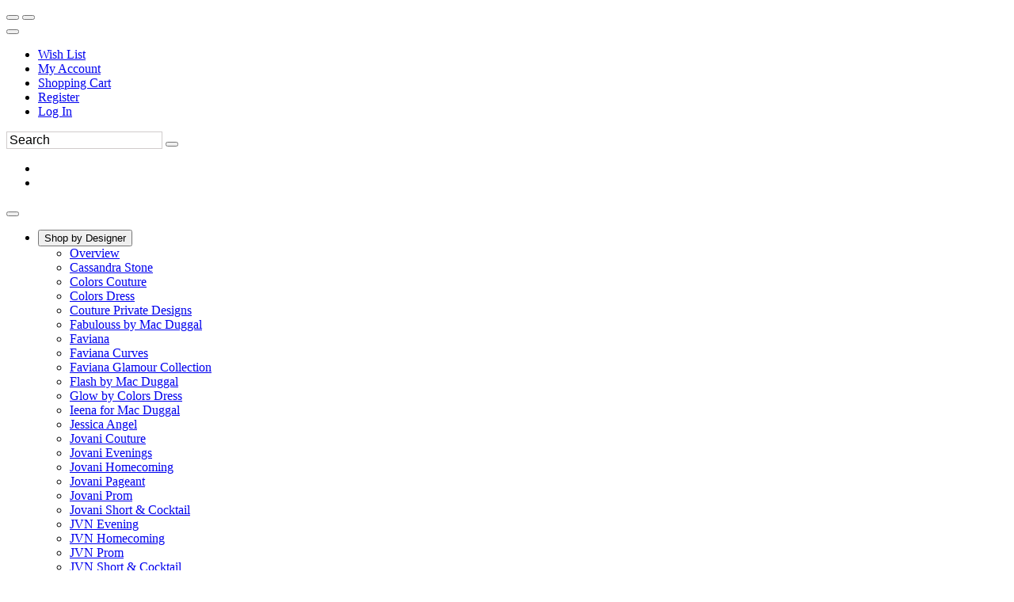

--- FILE ---
content_type: text/html; charset=UTF-8
request_url: https://www.nycglamourcouture.com/c94941/jovani-short-cocktail.html
body_size: 33650
content:
<!DOCTYPE html>
<!--[if IE]><![endif]-->
<!--[if IE 8 ]><html dir="ltr" lang="en" class="ie8"><![endif]-->
<!--[if IE 9 ]><html dir="ltr" lang="en" class="ie9"><![endif]-->
<!--[if (gt IE 9)|!(IE)]><!-->

<html dir="ltr" class="ltr" lang="en">
<!--<![endif]-->
<head>
<meta charset="UTF-8" />
<meta name="viewport" content="width=device-width, initial-scale=1">    

<title>Jovani Short & Cocktail  NYC Glamour Couture | NYC Fashion Boutique New York City NY, Astoria Queens NY | Terani | Jovani | Discount prices</title>

    
<base href="//www.nycglamourcouture.com" />

    <link rel="canonical" href="https://www.nycglamourcouture.com/c94941/jovani-short-cocktail.html" /><meta http-equiv="X-UA-Compatible" content="IE=edge">

<link rel="preconnect" href="https://fonts.googleapis.com">
<link rel="preconnect" href="https://fonts.gstatic.com" crossorigin>
<style>
    #mainslider .scrollingslide img {
        height: 700px !important;
        width:auto !important;
    }
   
</style>
            <link href="https://estylecdn.com/rdoassets/catalog/view/theme/pav_fashion/stylesheet/bootstrap.css" rel="stylesheet" />
        <!--    <link rel="stylesheet" href="https://estylecdn.com/ar/fontawesome/4.7/css/font-awesome.min.css">-->
        <link rel="stylesheet" href="https://estylecdn.com/ar/fontawesome/css/all.css"  crossorigin="anonymous">
    <link href="https://estylecdn.com/rdoassets/catalog/view/theme/pav_fashion/stylesheet/stylesheet.min.css" rel="stylesheet" onload="this.onload=null;this.rel='stylesheet'" />
<style>
    /* latin-ext */
@font-face {
  font-family: 'Nunito';
  font-display:swap;
  font-style: normal;
  font-weight: 300;
  src: local('Nunito Light'), local('Nunito-Light'), url(https://fonts.gstatic.com/s/nunito/v10/XRXW3I6Li01BKofAnsSUb-vISTs.woff2) format('woff2');
  unicode-range: U+0100-024F, U+0259, U+1E00-1EFF, U+2020, U+20A0-20AB, U+20AD-20CF, U+2113, U+2C60-2C7F, U+A720-A7FF;
}
/* latin */
@font-face {
  font-family: 'Nunito';
  font-display:swap;
  font-style: normal;
  font-weight: 300;
  src: local('Nunito Light'), local('Nunito-Light'), url(https://fonts.gstatic.com/s/nunito/v10/XRXW3I6Li01BKofAnsSUYevI.woff2) format('woff2');
  unicode-range: U+0000-00FF, U+0131, U+0152-0153, U+02BB-02BC, U+02C6, U+02DA, U+02DC, U+2000-206F, U+2074, U+20AC, U+2122, U+2191, U+2193, U+2212, U+2215, U+FEFF, U+FFFD;
}
</style>



    <link href="https://estylecdn.com/rdoassets/catalog/view/theme/pav_fashion/stylesheet/customize/ESC-White-on-White.css" rel="stylesheet" />
    <link rel="stylesheet"  href="https://estylecdn.com/ar/assetssty/12/escpavmod.min.css" />
            <script data-cfasync="false"  src="//ajax.googleapis.com/ajax/libs/jquery/1.12.4/jquery.min.js" ></script>

<script data-cfasync="false" src="//ajax.googleapis.com/ajax/libs/jqueryui/1.12.1/jquery-ui.min.js"></script>
<link rel="stylesheet" href="//ajax.googleapis.com/ajax/libs/jqueryui/1.12.1/themes/smoothness/jquery-ui.min.css">


<link rel="stylesheet"  type="text/css" href="https://estylecdn.com/ar/js/fancy2/jquery.fancybox.css?v=2.1.5">

<script data-cfasync="false">
    
    $.widget.bridge('uitooltip', $.ui.tooltip);
</script>
<!--<link rel="stylesheet" type="text/css" href="https://estylecdn.com/ar/js/cldzm/cloudzoom.css" />-->
<script data-cfasync="false"  src="https://estylecdn.com/ar/js/cldzm/cloudzoom.js"></script>
<script  data-cfasync="false" src="https://estylecdn.com/ar/js/fancy2/jquery.fancybox.min.js?v=2.1.5"></script>

<script data-cfasync="false" async  src="https://estylecdn.com/ar/js/jquery.invertImages.min.js"></script>

<script  data-cfasync="false" src="https://maxcdn.bootstrapcdn.com/bootstrap/3.1.1/js/bootstrap.min.js"></script>
<script  data-cfasync="false" async src="https://estylecdn.com/rdoassets/catalog/view/javascript/jquery/magnific/jquery.magnific-popup.min.js"></script>

<script  data-cfasync="false" async src="https://estylecdn.com/ar/assetssty/12/commoncomb.min.js" ></script>


<script data-cfasync="false">
    
    var btn = $.fn.button.noConflict() // reverts $.fn.button to jqueryui btn
    $.fn.btn = btn // assigns bootstrap button functionality to $.fn.btn
</script>

<script>
document.addEventListener("DOMContentLoaded", function() {
  var lazyImages = [].slice.call(document.querySelectorAll("img.lazy"));;

  if ("IntersectionObserver" in window && "IntersectionObserverEntry" in window && "intersectionRatio" in window.IntersectionObserverEntry.prototype) {
    let lazyImageObserver = new IntersectionObserver(function(entries, observer) {
      entries.forEach(function(entry) {
        if (entry.isIntersecting) {
          let lazyImage = entry.target;
          lazyImage.src = lazyImage.dataset.src;
          lazyImage.srcset = lazyImage.dataset.srcset;
          lazyImage.classList.remove("lazy");
          lazyImageObserver.unobserve(lazyImage);
        }
      });
    });

    lazyImages.forEach(function(lazyImage) {
      lazyImageObserver.observe(lazyImage);
    });
  }
});


document.addEventListener("DOMContentLoaded", function() {
  var lazyBackgrounds = [].slice.call(document.querySelectorAll(".lazy-background"));

  if ("IntersectionObserver" in window && "IntersectionObserverEntry" in window && "intersectionRatio" in window.IntersectionObserverEntry.prototype) {
    let lazyBackgroundObserver = new IntersectionObserver(function(entries, observer) {
      entries.forEach(function(entry) {
        if (entry.isIntersecting) {
          entry.target.classList.add("visible");
          lazyBackgroundObserver.unobserve(entry.target);
        }
      });
    });

    lazyBackgrounds.forEach(function(lazyBackground) {
      lazyBackgroundObserver.observe(lazyBackground);
    });
  }
});
</script>

    <style>
    .ui-slider { position: relative; text-align: left; }
    .ui-slider .ui-slider-handle { position: absolute; z-index: 2; width: 10px; height: 10px; cursor: default; }
    .ui-slider .ui-slider-range { position: absolute; z-index: 1; font-size: 12px; display: block; border: 0; background-position: 0 0; }
    .ui-slider-horizontal { height: 8px; }
    .ui-slider-horizontal .ui-slider-handle { top: -1px; margin-left: -2px; }
    .ui-slider-horizontal .ui-slider-range { top: 0; height: 100%; }
    .ui-slider-horizontal .ui-slider-range-min { left: 0; }
    .ui-slider-horizontal .ui-slider-range-max { right: 0; }
    
    .ui-slider-horizontal .ui-slider-handle {
        top: -6px;
        margin-left: -2px;
    }

    .ui-slider .ui-slider-handle {
        position: absolute;
        z-index: 2;
        width: 18px;
        height: 18px;
        cursor: default;
    }

    .ui-state-default, .ui-widget-content .ui-state-default{
        border: 1px solid #000000;
       
    }
    </style>
    <link rel="preload" href="https://cdnjs.cloudflare.com/ajax/libs/noUiSlider/15.6.0/nouislider.min.css" as="style" onload="this.rel='stylesheet'">
    <noscript><link rel="stylesheet" href="https://cdnjs.cloudflare.com/ajax/libs/noUiSlider/15.6.0/nouislider.min.css"></noscript>

 <script src="https://cdnjs.cloudflare.com/ajax/libs/noUiSlider/15.6.0/nouislider.min.js" defer></script>
    <script>
        jQuery(document).ready(function($) {
            var slider = document.getElementById('slider-rangeMOB');

            noUiSlider.create(slider, {
                start: [0, 6000],
                connect: true,
                range: {
                    'min': 0,
                    'max': 6000
                },
                format: {
                    to: function (value) {
                        return Math.round(value);
                    },
                    from: function (value) {
                        return Number(value);
                    }
                }
            });

            slider.noUiSlider.on('update', function(values, handle) {
                $('#amountMOB').val('$' + values[0] + ' - $' + values[1]);
            });

            slider.noUiSlider.on('start', function() {
                document.getElementById('priceFilterOnIdMOB').checked = true;
            });

            $('#amountMOB').val('$' + slider.noUiSlider.get()[0] + ' - $' + slider.noUiSlider.get()[1]);
        });
    </script>
<script data-cfasync="false">
    jQuery(function() {
                    jQuery( "#slider-range" ).slider({
                    range: true,
                    min: 0,
                    max: 6000,
                    values: [ 0, 6000 ],
                    slide: function( event, ui ) {
                            jQuery( "#amount" ).val( "$" + ui.values[ 0 ] + " - $" + ui.values[ 1 ] );
                    },
                    start: function(event, ui) {
                            document.getElementById('priceFilterOnId').checked=true;
                    }
            });
            jQuery( "#amount" ).val( "$" + jQuery( "#slider-range" ).slider( "values", 0 ) +
                    " - $" + jQuery( "#slider-range" ).slider( "values", 1 ) );
            
                    // jQuery( "#slider-rangeMOB" ).slider({
            //         range: true,
            //         min: 0,
            //         max: 6000,
            //         values: [ 0, 6000 ],
            //         slide: function( event, ui ) {
            //                 jQuery( "#amountMOB" ).val( "$" + ui.values[ 0 ] + " - $" + ui.values[ 1 ] );
            //         },
            //         start: function(event, ui) {
            //                 document.getElementById('priceFilterOnIdMOB').checked=true;
            //         }
            // });
            // jQuery( "#amount" ).val( "$" + jQuery( "#slider-rangeMOB" ).slider( "values", 0 ) +
            //         " - $" + jQuery( "#slider-rangeMOB" ).slider( "values", 1 ) );



            jQuery('.attChk').change(function() {
                if(jQuery(this).is(":checked")) {
                    jQuery(this).parent().parent().parent().prev().find('.attClear').html(" <a href='#' class=attClearBtn>Clear</a>");
                }
            });
            $(".filterToggle").click(function () {
                $header = $(this);
                $content = $header.next('div');
                $content.slideToggle(500, function () {
                    $("span.filterInd",$header).text(function () {
                        return $content.is(":visible") ? "-" : "+";
                    });
                });
            });
            $(".filterToggleCB").click(function () {
                $header = $(this).parent();
                $content = $header.next('div');
                $content.slideToggle(200, function () {
                    $("span.filterInd",$header).text(function () {
                        return $content.is(":visible") ? "-" : "+";
                    });
                });
            });
    });
    jQuery(document).on("click", ".attClearBtn", function (e) {
        e.preventDefault();
             jQuery(this).parent().parent().parent().next().find('.attChk').removeAttr('checked');

    });
</script>
<script data-cfasync="false">
    $(document).ready(function() {
        $('#myCarousel').carousel({
            interval: 4000
        });
        $('.subcattogglehead').on('click', function(e) {
            e.preventDefault();

            var $this = $(this);
            var $collapse = $this.closest('.accordion-group').find('.collapse');
            $collapse.collapse('toggle');
        });

        $('.accordion-body').find('.isCurrentCat').parent().parent().addClass('in');
        $('.accordion-body').find('.isCurrentCat').css('font-weight','bold');

        
    });

    
    $(document).on("click", ".rem-favorite", function (event) {    
        event.preventDefault();
        event.stopPropagation();
        var prodid = $(this).data('prodid');
       var thisVar=this;
        $.ajax({
           type: "POST",
           url: "cart.php",
           data: "submit=removewl2&id="+prodid,
           success: function(msg){

               if(msg==1){
                   
                        $(thisVar).parent().parent().parent().parent().parent().parent().prev('.mobile-title-sho-cart').slideUp();
                        $(thisVar).parent().parent().parent().parent().parent().parent().slideUp();
                   
               }
           }
        });
    });
    
    $(document).ready(function() {
        
        $('.add-favoriteDet').click(function(event){
                    event.preventDefault();
                    event.stopPropagation();
                    
                    var prodid = $(this).data('prodid');
                   
                    $(this).addClass("added");
                    
                    $.ajax({
                       type: "POST",
                       url: "cart.php",
                       data: "escsubmit=addtowl2&id="+prodid,
                       success: function(msg){

                           if(msg==1){
                              
                           }
                       }
                    });
             });
        $('.add-favoriteProdPage').click(function(event){
                    event.preventDefault();
                    event.stopPropagation();
                    
                    var prodid = $(this).data('prodid');
                   
                   //wishAddedProdPageButton
                   if($( this ).hasClass( "wishAddedProdPageButton" )){
                       window.location.href = "wishlist.php";
                   }else{
                       $(this).addClass("wishAddedProdPageButton");
                                               $(this).html('<i class="fa fa-heart addedProdPage"></i>On Wish List (Click to View)');
                                               $.ajax({
                           type: "POST",
                           url: "cart.php",
                           data: "escsubmit=addtowl2&id="+prodid,
                           success: function(msg){

                              if(msg==1){
                              
                           }
                           }
                        });
                    }
             });

        
        
        
        $( ".instockdeta" ).click(function(event){
            event.preventDefault();
            event.stopPropagation();
           
            return false;
            
        });
       // $( ".instockdeta" ).uitooltip();
       
             $( ".instockdet" ).uitooltip({
                content: function () {
                      htmlcontent=$("#inventory").clone();
                      //alert("got here");
                        return htmlcontent;
                    }
                    ,
                    position: { my: "left top+15", at: "left bottom", collision: "none" }
              });
        if($(window).width()<768){
              $( ".instockdet" ).uitooltip('disable');
        }
            
         jQuery(".variousFancyBox").fancybox({
            maxWidth: 1200,
            maxHeight: 800,
            fitToView: false,
            width: '95%',
            height: '80%',
            autoSize: false,
            closeClick: false,
            openEffect: 'none',
            closeEffect: 'none'
        });
         jQuery(".variousFancyBoxWL").fancybox({
            maxWidth: 1200,
            maxHeight: 800,
            fitToView: false,
            width: '100%',
            height: '90%',
            autoSize: false,
            closeClick: false,
            openEffect: 'none',
            closeEffect: 'none',
            scrolling: 'auto'
        });
        
        
        jQuery('#myFancyCloudZoom').bind('click',function(){

        if(jQuery(document).width()>479){
            
            var cloudZoom = $(this).data('CloudZoom');  // On click, get the Cloud Zoom object
            cloudZoom.closeZoom();

            $.fancybox.open(cloudZoom.getGalleryList(),{

                fitToView	: false,
                width		: '95%',
                height		: '95%',
                autoSize	: false,
                closeClick	: true,
                openEffect	: 'none',
                closeEffect	: 'none',
                autoResize      : true,
                autoWidth       : true,
                maxWidth        : '100%'
            });
            return false;
            
        }
            
        });
    });
    CloudZoom.quickStart();
    $.extend($.fn.CloudZoom.defaults, {
            touchStartDelay: 150
        });
        
        
        function popUp(URL, w, h) {
            day = new Date();
            id = day.getTime();
            eval("page" + id + " = window.open(URL, '" + id + "', 'toolbar=0,scrollbars=1,location=0,statusbar=0,menubar=0,resizable=1,width="+ w +",height=" + h +",left = 200,top = 200');");
        }
        function showPopUp()
        {
            document.getElementById("dialogue").style.display = "";
            document.getElementById("overlay").style.display = "";
        }
        function hidePopUp()
        {
            document.getElementById("dialogue").style.display = "none";
            document.getElementById("overlay").style.display = "none";
        }

        $(document).on("mouseenter", ".thprodimg", function () {
               altimg=$(this).attr('data-altimg');
               //alert(altimg);
               if(altimg!=""){
                   lastsrc=$(this).attr('src');
                   $(this).attr('src',altimg).fadeTo();
               }else{
                   lastsrc="";
               }
       }).on("mouseleave", ".thprodimg", function () {
              // mainimg=$(this).parent().children('a').children('img').attr('src');
              // alert(mainimg);
           if(lastsrc!=""){
               $(this).attr('src',lastsrc).fadeTo();
           }
       });



       

       




</script>

<style>
         
      body{
        background-position-y: 98px;
    }
    
    .h1featuredstyles .product-block .image, .h1h1showcatpromo .product-block .image{
            display: flex;
            justify-content: center;
    }
    
    @media screen and (max-width: 767px) {
        .featuredprodimg{
         width:100%;
        }

        .thprodimg.thprodimgSM{
         max-width:none;
         height:258px;
        }

         .tViewSmall{
            
             max-height:  388px; 
        }
        
        .tViewSmall .product-block .product-meta .warp-info {
           margin: 7px 0px -11px 0px;
        }
       
       .tViewSmall .product-block .product-action {
            bottom: auto;
            top: -118px;
            border-bottom: 0;
        }
        
        .tViewSmall .wishlist-compare .wishlist {
            left: 168%;
            position: relative;
            color: #c2c0c0;
            top: -22px;
        }
        
        .tViewSmall .swiper-button-next {
            position: absolute;
            top: 69px;
            width: 25px;
            height: 24px;
            right: 2px;
        }
        
        .tViewSmall .swiper-button-prev{
            
             top: 69px;
            width: 25px;
            height: 24px;
            left: 2px;
        }
        
        
        .tViewSmall .color-preview.swiperSM {
            width: 95px;
        }
        
        .tViewSmall .product-block .name {
            font-size: 13px;
        }
    }
    @media screen and (min-width: 768px) {
     .featuredprodimg{
      max-width:none;
      height:408px;
     }
   
     .thprodimg{
      max-width:none;
      height:389px;
     }
      .thprodimg.thprodimgLG{
         height:556px;
     }
     
      .tViewSmall{
           
             max-height: 583px;  /* max-height: 388px; */
        }
    
    }
    
    
     @media screen and (min-width: 991px) {
     .thprodimg{
      max-width:none;
      height:389px;
     }
     .thprodimg.thprodimgLG{
         height:556px;
     }
     
      .tViewSmall{
            
             max-height: 583px;  /* max-height: 388px; */
        }
    }
    
    @media screen and (min-width: 1200px) {
     .thprodimg{
      max-width:none;
      height:389px;
     }
     
     
     .thprodimg.thprodimgLG{ 
         height:700px;
     }
     
      
        .tViewSmall{
            width:32.2%;
             max-height: 583px;  /* max-height: 388px; */
        }
   
     
     
    }
    
    
    .layerslider-wrapper{
     max-width:1170px;
    }
    
    
    a.img.imglandscape img {
        width: 100%;
        height: auto;
    } 
    
     html, body {
        max-width: 100% !important;
        overflow-x: hidden !important;
    }

    .search input.form-control::placeholder {
        color: #000000; 
        opacity: 1; 
    }
    .search input.form-control {
    
        border: 1px solid #d0cccc;
    }

    
</style>
        <link rel="stylesheet" href="https://cdnjs.cloudflare.com/ajax/libs/Swiper/4.5.0/css/swiper.min.css">
        <script src="https://cdnjs.cloudflare.com/ajax/libs/Swiper/4.5.0/js/swiper.min.js"></script>
        <link rel="stylesheet" type="text/css" href="https://estylecdn.com/ar/slickmodal/css/slickModal.min.css" media="screen" />
    <style> .slickModal .close { opacity:1 !important; } </style>
        <meta name="keywords" content="Jovani Short & Cocktail  NYC Glamour Couture | NYC Fashion Boutique New York City NY, Astoria Queens NY | Terani | Jovani | Discount prices, dresses, gowns, formal dress, prom 2025, bridals, prom, 2025, best dress, evening dress, cocktail, homecoming" >
    
        <meta name="description" content="Jovani Short & Cocktail  NYC Glamour Couture | NYC Fashion Boutique New York City NY, Astoria Queens NY | Terani | Jovani | Discount prices, dresses, gowns, formal dress, prom 2025, bridals, prom, 2025, best dress, evening dress, cocktail, homecoming" >
            
         <!-- psort:  -->
<script data-cfasync="false" type="text/javascript">
       jQuery(document).ready(function() {
            jQuery( "#pSortLink" ).change(function (e) {



                jQuery.ajax({
                  type: "GET",
                  url: "./index.php",
                  data: { action: "togglePsort", svalue:jQuery(this).val() }
                }).done(function( msg ) {
                    location.reload();
                });

            });
           
            
            jQuery( ".pSortLinkGD" ).click(function (e) {

                event.preventDefault();
                event.stopPropagation();

                jQuery.ajax({
                  type: "GET",
                  url: "./index.php",
                  data: { action: "togglePsort", svalue:jQuery(this).data('id') }
                }).done(function( msg ) {
                    location.reload();
                });

            });
            
            
             jQuery( ".thViewControl" ).click(function (e) {



                jQuery.ajax({
                  type: "GET",
                  url: "./index.php",
                  data: { action: "toggleThView", svalue:jQuery(this).val() }
                }).done(function( msg ) {
                    location.reload();
                });

            });



        });
    </script>
    
</head>
<body class="main-menu-fixed information-information page-information layout-fullwidth ">

   
        
          
        
<style>
/*    .aria-instructions, .aria-instructions a, .aria-instructions a:visited, .aria-instructions a:active, .aria-instructions a:focus{ 
        background-color: white;
        display:none; 
        color: black;
        font-size: 16px;
        font-family: Times New Roman, serif;
    }*/
    .aria-instructions, .aria-instructions a, .aria-instructions a:visited, .aria-instructions a:active, .aria-instructions a:focus {
    background-color: white;
    /* display: none; */ /* Remove this line */
    color: black;
    font-size: 16px;
    font-family: Times New Roman, serif;

    /* Add the following styles for off-screen positioning */
    position: absolute;
    left: -9999px;
    top: auto;
    width: 1px;
    height: 1px;
    overflow: hidden;
}

/* Add the following styles to make the skip links visible when they are focused */
.aria-instructions a:focus {
    position: static;
    width: auto;
    height: auto;
    overflow: visible;
    left: 0;
    top: 0;
}
/* Add the following styles for the visible class */
.aria-instructions.visible, .aria-instructions.visible a {
    position: static;
    left: 0;
    top: 0;
    z-index: 1000;
    width: auto;
    height: auto;
    overflow: visible;
    padding: 4px;
    border: 1px solid black;
    background-color: white;
}
</style>
<script>
  $(document).ready(function () {
    var firstTab = true;

    // Check if element with ID "topbar" exists
    const topbar = document.getElementById('topbar');
    const skipToNav = document.getElementById('skip-to-nav');

    if (!topbar && skipToNav) {
      skipToNav.setAttribute('href', '#topbarcustom');
    }

    $(document).on("keydown", function (event) {
        if (event.keyCode === 9 && firstTab) {
            $(".aria-instructions").show();
            $(".color-preview").hide();
            $(".aria-instructions").addClass("visible");
            event.preventDefault();
            document.getElementById("skip-to-main").focus();
            firstTab = false;
            
            // Create new style tag
            let style = document.createElement('style');
            style.type = 'text/css';
            style.innerHTML = `
            :focus {
                
                outline: 2px solid #007bff;
                border: 2px solid #007bff;
            }`;
            document.getElementsByTagName('head')[0].appendChild(style);
            
            
        }
    });


     

    addSkipLinkEventListeners();

    function addSkipLinkEventListeners() {
        var skipToMainLink = document.getElementById("skip-to-main");
        var skipToNavLink = document.getElementById("skip-to-nav");
        var skipToFooterLink = document.getElementById("skip-to-footer");

        skipToMainLink.addEventListener("click", skipToMainContent);
        skipToMainLink.addEventListener("keydown", function (event) {
            if (event.key === "Enter") {
                skipToMainContent(event);
            }
        });

        skipToNavLink.addEventListener("click", skipToMainNavigation);
        skipToNavLink.addEventListener("keydown", function (event) {
            if (event.key === "Enter") {
                skipToMainNavigation(event);
            }
        });

        skipToFooterLink.addEventListener("click", skipToFooter);
        skipToFooterLink.addEventListener("keydown", function (event) {
            if (event.key === "Enter") {
                skipToFooter(event);
            }
        });
    }

    function skipToMainContent(event) {
        event.preventDefault();
        var mainContent = document.getElementById("sidebar-main");
        mainContent.focus();
        firstTab = false;
    }

    function skipToMainNavigation(event) {
        event.preventDefault();
        var mainNavigation = document.getElementById(topbar ? "topbar" : "topbarcustom");        
        mainNavigation.focus();
        firstTab = false;
    }

    function skipToFooter(event) {
        event.preventDefault();
        var topTitle1 = document.getElementById("topTitle1div");
        topTitle1.focus();
        firstTab = false;
    }
  });
</script>  
<div  class="row-offcanvas row-offcanvas-left">
      <div id="page"> 
      <a id="skip-to-main" class="aria-instructions" href="#sidebar-main">Skip to Main Content&nbsp; &nbsp;</a>
      <a id="skip-to-nav" class="aria-instructions" href="#topbar"> Skip to Main Navigation&nbsp; &nbsp;</a>
      <a id="skip-to-footer" class="aria-instructions" href="#footer"> Skip to General Info Footer</a>
               
      
      
       

  
        

        
            <!-- header -->
    <nav tabindex="-1"  id="topbar" aria-label="Main top navigation">
    
      <div class="inner">
        <div class="container">
            
          <div class="row ">
            <div class="col-lg-6 col-md-6 col-sm-5 col-xs-6">                <div class=" pull-left header-right">
                <div id="cart">
                                      <button aria-label="Go to Shopping Cart" onclick="location.href='cart.php';" type="button" data-toggle="dropdown" data-loading-text="Loading..." class="btn btn-inverse btn-block btn-lg dropdown-toggle"> 
                     <i class="fa fa-shopping-cart icon-cart pull-left"></i> </button>
                  <button aria-label="Go to Wish List" onclick="location.href='wishlist.php';" type="button" data-toggle="dropdown" data-loading-text="Loading..." class="btn btn-inverse btn-block btn-lg dropdown-toggle"> 
                  
                    <i class=" fa fa-heart icon-cart pull-left"></i>                      
                  </button>
                </div>
              </div>
<!--              <div class="currency pull-left">
              </div>-->
<style>
    .fa-user-circle{
        font-size:16px; color:#969696
    }
</style>
              <div class="myaccount pull-left">
                <div class="btn-group ">
                  <button aria-label="Go to the Account Overview Page" type="button" class=" btn-dropdown dropdown-toggle" data-toggle="dropdown"> <span>
                      <i class="fas fa-user-circle" style="" aria-hidden="true"></i></span> 
<!--                      <span class="fa fa-angle-down"></span> -->
                  </button>
                                       <ul class="dropdown-menu" role="menu">
                    <li role="menuitem"><a class="wishlist" href="wishlist.php"><span class="icon-heart"></span>Wish List</a></li>                    <li role="menuitem"><a class="account" href="sub.php?Page=account&amp;sec=details"><span class="icon-user"></span>My Account</a></li>
                    <li role="menuitem"><a class="shoppingcart hidden-lg hidden-md hidden-sm" href="cart.php">Shopping Cart</a></li>
                    
                                        <li role="menuitem"><a href="sub.php?Page=account&amp;sec=details">Register</a></li>
                    <li role="menuitem"><a href="sub.php?Page=account&amp;sec=login">Log In</a> </li>                  </ul>
                                     </div>
              </div>
                
                            <div class="language pull-right">
                 <div class="language-wrapper pull-right">
                    
                     
                    
                </div>
              </div>
            </div>
            <div class="col-lg-6 col-md-6 col-sm-7 col-xs-6">                                      


              <div id="search" class="pull-right search">
                <form id="headsearch" action="sub.php" method="GET" role="search" ><div class="input-group">
                  <input type="text" aria-label="Search" placeholder="Search" value="" name="sStyle" class="input-search form-control" style='font-size:16px; padding:1px; padding-left:3px' />
                  <span class="input-group-btn">
                  <button class="button-search" onclick="document.getElementById('headsearch').submit();" type="button" aria-label="Submit"></button>
                  </span> <input type=hidden name="Page" value="Search" ></div></form>
              </div>
                
                

                     <div class='pull-right boxhead hidden-xs'>
                         
                        <ul class="socialhead"><li class="editable socialm" ><a target="_blank" href="https://www.facebook.com/NYC-Glamour-Couture-320185581488934/" aria-label="Go to our Facebook, external web site, opens in a new window "><i class="fab fa-facebook-f stack"></i></a></li><li class="editable socialm" ><a target="_blank" href="https://www.instagram.com/nycfashionboutique/" aria-label="Go to our Instagram, external web site, opens in a new window "><i class="fab fa-instagram stack"></i></a></li></ul>                         
                        </div>
              

            </div>
          </div>
          <!-- end --> 
          
        </div>
        <!-- end inner --> 
      </div>
    </nav>
    <header id="header-main" class="home3">
        	<div class="inner">
            <div class="container">
                                        <div id="logo-theme" class="logo-store pull-left"> 
                        <a aria-label="Store Logo for NYC Glamour Couture" style="background-image: url('https://www.estylecdn.com//usersimg/745/localimg/resp1MainLogo-logo-black-small.png') !important; background-repeat: no-repeat !important; background-position: center center !important;  background-size:contain;" href="./"> <span></span> </a> </div>
                    <!-- menu -->  		  

                    <div id="pav-mainnav">
                        <div class="mainnav-wrap">
                            <button aria-label="Toggle Main Menu" data-toggle="offcanvas" class="btn btn-primary canvas-menu hidden-lg hidden-md" type="button"><span class="fa fa-bars fa-2x" aria-hidden="true"></span></button>


                            <div class="pav-megamenu">
                                <div class="navbar">
                                    <div id="mainmenutop" class="megamenu" role="navigation">
                                        <div class="navbar-header">
                                            <a aria-label="Toggle the Main Menu Navigation" href="javascript:;" data-target=".navbar-collapse" data-toggle="collapse" class="navbar-toggle">
                                                <span class="icon-bar"></span>
                                                <span class="icon-bar"></span>
                                                <span class="icon-bar"></span>
                                            </a>
                                            <div class="collapse navbar-collapse navbar-ex1-collapse">
                                                <ul class="nav navbar-nav megamenu">
                                                
                                                                                                                                         <li  class="parent dropdown aligned-left dropdown-menu-button-li" id="mainnav6"> 
                                                 
                                                                                                  <button aria-expanded="false" aria-haspopup="true"  tabindex="0" class="dropdown-menu-button" type="button" role="button" class="dropdown-toggle" data-toggle="dropdown" ><span class="menu-title">Shop by Designer</span><b class="caret"></b></button>  
                                                                                                                                                <div   class="dropdown-menu level1 parentdropdowntoggle"  >
                                                <div  class="dropdown-menu-inner">
                                                  <div class="row">
                                                    <div class="mega-col col-xs-12 col-sm-12 col-md-12" data-type="menu" >
                                                      <div  class="mega-col-inner">
                                                        <ul  class="menucols4">
                <li  class="mobsubmenu" ><a tabindex="0" href="sub.php" ><span class="menu-title" >Overview</span></a></li>                <li class="mobsubmenu" ><a  href="./c94960/cassandra-stone.html"><span class="menu-title">Cassandra Stone</span></a></li>
<li class="mobsubmenu" ><a  href="./c94951/colors-couture.html"><span class="menu-title">Colors Couture</span></a></li>
<li class="mobsubmenu" ><a  href="./c94952/colors-dress.html"><span class="menu-title">Colors Dress</span></a></li>
<li class="mobsubmenu" ><a  href="./c94996/couture-private-designs.html"><span class="menu-title">Couture Private Designs</span></a></li>
<li class="mobsubmenu" ><a  href="./c94958/fabulouss-by-mac-duggal.html"><span class="menu-title">Fabulouss by Mac Duggal</span></a></li>
<li class="mobsubmenu" ><a  href="./c96994/faviana.html"><span class="menu-title">Faviana</span></a></li>
<li class="mobsubmenu" ><a  href="./c96996/faviana-curves.html"><span class="menu-title">Faviana Curves</span></a></li>
<li class="mobsubmenu" ><a  href="./c96995/faviana-glamour-collection.html"><span class="menu-title">Faviana  Glamour Collection</span></a></li>
<li class="mobsubmenu" ><a  href="./c94961/flash-by-mac-duggal.html"><span class="menu-title">Flash by Mac Duggal</span></a></li>
<li class="mobsubmenu" ><a  href="./c94953/glow-by-colors-dress.html"><span class="menu-title">Glow by Colors Dress</span></a></li>
<li class="mobsubmenu" ><a  href="./c94957/ieena-for-mac-duggal.html"><span class="menu-title">Ieena for Mac Duggal</span></a></li>
<li class="mobsubmenu" ><a  href="./c94966/jessica-angel.html"><span class="menu-title">Jessica Angel</span></a></li>
<li class="mobsubmenu" ><a  href="./c95010/jovani-couture.html"><span class="menu-title">Jovani Couture</span></a></li>
<li class="mobsubmenu" ><a  href="./c94939/jovani-evenings.html"><span class="menu-title">Jovani Evenings</span></a></li>
<li class="mobsubmenu" ><a  href="./c94940/jovani-homecoming.html"><span class="menu-title">Jovani Homecoming</span></a></li>
<li class="mobsubmenu" ><a  href="./c95011/jovani-pageant.html"><span class="menu-title">Jovani Pageant</span></a></li>
<li class="mobsubmenu" ><a  href="./c94938/jovani-prom.html"><span class="menu-title">Jovani Prom</span></a></li>
<li class="mobsubmenu" ><a  href="./c94941/jovani-short-cocktail.html"><span class="menu-title">Jovani Short & Cocktail</span></a></li>
<li class="mobsubmenu" ><a  href="./c94945/jvn-evening.html"><span class="menu-title">JVN Evening</span></a></li>
<li class="mobsubmenu" ><a  href="./c94944/jvn-homecoming.html"><span class="menu-title">JVN Homecoming</span></a></li>
<li class="mobsubmenu" ><a  href="./c94942/jvn-prom.html"><span class="menu-title">JVN Prom</span></a></li>
<li class="mobsubmenu" ><a  href="./c94943/jvn-short-cocktail.html"><span class="menu-title">JVN Short & Cocktail</span></a></li>
<li class="mobsubmenu" ><a  href="./c94995/lara-designs.html"><span class="menu-title">Lara Designs</span></a></li>
<li class="mobsubmenu" ><a  href="./c94962/mac-duggal-ballgowns.html"><span class="menu-title">Mac Duggal Ballgowns</span></a></li>
<li class="mobsubmenu" ><a  href="./c94959/mac-duggal-black-white-red.html"><span class="menu-title">Mac Duggal Black White Red</span></a></li>
<li class="mobsubmenu" ><a  href="./c94956/mac-duggal-couture.html"><span class="menu-title">Mac Duggal Couture</span></a></li>
<li class="mobsubmenu" ><a  href="./c94955/mac-duggal-prom.html"><span class="menu-title">Mac Duggal Prom</span></a></li>
<li class="mobsubmenu" ><a  href="./c94954/marsoni-by-colors-dress.html"><span class="menu-title">Marsoni by Colors Dress</span></a></li>
<li class="mobsubmenu" ><a  href="./c94967/marys-angels-flower-girls.html"><span class="menu-title">Mary's Angels Flower Girls</span></a></li>
<li class="mobsubmenu" ><a  href="./c94970/mnm-couture.html"><span class="menu-title">MNM Couture</span></a></li>
<li class="mobsubmenu" ><a  href="./c94974/morrel-maxie.html"><span class="menu-title">Morrel Maxie</span></a></li>
<li class="mobsubmenu" ><a  href="./c94975/morrell-maxie-mob.html"><span class="menu-title">Morrell Maxie MOB</span></a></li>
<li class="mobsubmenu" ><a  href="./c94948/nicole-bakti.html"><span class="menu-title">Nicole Bakti</span></a></li>
<li class="mobsubmenu" ><a  href="./c94950/portia-scarlet.html"><span class="menu-title">Portia & Scarlet</span></a></li>
<li class="mobsubmenu" ><a  href="./c95262/primavera-couture.html"><span class="menu-title">Primavera Couture</span></a></li>
<li class="mobsubmenu" ><a  href="./c95263/primavera-couture-evening.html"><span class="menu-title">Primavera Couture Evening</span></a></li>
<li class="mobsubmenu" ><a  href="./c95264/primavera-couture-short.html"><span class="menu-title">Primavera Couture Short</span></a></li>
<li class="mobsubmenu" ><a  href="./c94949/scala.html"><span class="menu-title">Scala</span></a></li>
<li class="mobsubmenu" ><a  href="./c94937/sherri-hill.html"><span class="menu-title">Sherri Hill</span></a></li>
<li class="mobsubmenu" ><a  href="./c94946/tarik-ediz.html"><span class="menu-title">Tarik Ediz</span></a></li>
<li class="mobsubmenu" ><a  href="./c94947/tarik-ediz-prom.html"><span class="menu-title">Tarik Ediz Prom</span></a></li>
<li class="mobsubmenu" ><a  href="./c94930/terani-cocktail.html"><span class="menu-title">Terani - Cocktail</span></a></li>
<li class="mobsubmenu" ><a  href="./c94931/terani-evening.html"><span class="menu-title">Terani - Evening</span></a></li>
<li class="mobsubmenu" ><a  href="./c94932/terani-homecoming.html"><span class="menu-title">Terani - Homecoming</span></a></li>
<li class="mobsubmenu" ><a  href="./c94933/terani-mother-of-the-bride.html"><span class="menu-title">Terani - Mother of the Bride</span></a></li>
<li class="mobsubmenu" ><a  href="./c94934/terani-pageant.html"><span class="menu-title">Terani - Pageant</span></a></li>
<li class="mobsubmenu" ><a  href="./c94935/terani-prom.html"><span class="menu-title">Terani - Prom</span></a></li>


                                                        </ul>
                                                      </div>
                                                    </div>
                                                  </div>
                                                </div>
                                              </div>

                                            </li>    <li class=""   id="mainnav7" > <a role="button" tabindex="0" href="./t7/about-us.html"><span class="menu-title">About Us</span></a></li>        
                <li class=""   id="mainnav2" > <a role="button" tabindex="0" href="https://www.nycglamourcouture.com/c95128/clearance.html"><span class="menu-title">Clearance</span></a></li>        
            
            
                    
                             
                                                        
                                                
                                                </ul>			 
                                            </div>
                                        </div>
                                    </div>
                                </div>
                            </div>				 

                        </div>
                    </div>
                </div>
        </div>
    </header>
    
        
    






   
    <div class="container">
                <ul  role="navigation" class="breadcrumb">
            <li><a aria-label="Go to the Home Page" href="./"><i class="fa fa-home" aria-hidden="true"></i></a></li>
            <li><a href="#">Jovani Short & Cocktail</a></li>        </ul>
                <div class="row">
                
                <aside aria-label="Aside navigation, containing search by keywords, filter by style, color, size, vendor and category"  id="sidebar-left" class="hidden-sm col-md-3" style='display:none;'>
                    <div id="column-left" class="hidden-xs hidden-sm sidebar">
                        <div class="category box box-normal theme">
                            <div class="box-heading"><span>Search by Style/Keyword</span></div>
                            <div class="box-content">
        	<div class=searchModule role="search" >
	<form action="sub.php" method="GET">
            
	<input style="margin-left:5px;" aria-label="Enter Search Query" class="searchBox" name="sStyle" type="text" value=""><input class="searchButton" name="submit" type="submit" value="Search" >
	<div style="padding-top:15px; padding-bottom:10px;" class=searchModuleSub>
		<input aria-label="Search only in this category" type="checkbox" name="onlyThis" id=searchOnlyCat class="searchOnlyCat" value="1"  > <label class="subcat searchTitleSub searchOnlyCat" for="searchOnlyCat"> Search Only in this Category</label>
	<input type=hidden name="CatId" value="94941" >
	       
        <div class="priceFilterBlock" >
            <input aria-label="toggle price filter on or off" type="checkbox" class="filterToggleCB" name="priceFilterOn" id="priceFilterOnId" value="1" >
             <span class="subcat filterInd">+</span><label class=subcat for="priceFilterOnId" >Price Filter:</label> 
             <input aria-label="Price minimum and maximum" type="text" name="priceRange" id="amount" class=subcat style="border:0; width:80px;  background-color:transparent;" >
        </div>
	<div id="slider-range" class="filterTogTarget" style="width:150px; margin-top:5px; margin-bottom:45px; ">
        <input aria-label="Apply Price Filter" class=searchButton style="margin-top:15px" name="submit" type="submit" value="Apply" >
        </div>

	
	<input type=hidden name="sType" value="sStyle" >
	<input type=hidden name="Page" value="Search" >
        
                    <div ><input id="inStockCheckbox" aria-label="Search only for items in stock" type="checkbox" class="filterToggleCB" name="inStock" value="1" > <span class="subcat filterInd" role="presentation" title="Expand or Collapse">+</span><label class="subcat searchTitleSub" for="inStockCheckbox">Search In-Stock by Size</label>
            </div>
                  <div class="filterTogTarget" >
                    <fieldset>

                      <div class="subcat narrbysize"><legend>Select up to 3 sizes</legend></div>
                                    <div id="sizes" >
                    <input type="checkbox" name="sz[]" value="00"  id="check1"><label for="check1">00</label>
                    <input type="checkbox" name="sz[]" value="0"  id="check2"><label for="check2">0</label>
                    <input type="checkbox" name="sz[]" value="2"  id="check3"><label for="check3">2</label>
                    <input type="checkbox" name="sz[]" value="4"  id="check4"><label for="check4">4</label>
                    <input type="checkbox" name="sz[]" value="6"  id="check5"><label for="check5">6</label>
                    <input type="checkbox" name="sz[]" value="8"  id="check6"><label for="check6">8</label>
                    <input type="checkbox" name="sz[]" value="10"  id="check7"><label for="check7">10</label>
                    <input type="checkbox" name="sz[]" value="12"  id="check8"><label for="check8">12</label>
                    <input type="checkbox" name="sz[]" value="14"  id="check9"><label for="check9">14</label>
                    <input type="checkbox" name="sz[]" value="16"  id="check10"><label for="check10">16</label>
                    <input type="checkbox" name="sz[]" value="18"  id="check11"><label for="check11">18</label>
                    <input type="checkbox" name="sz[]" value="20"  id="check12"><label for="check12">20</label>
                    <input type="checkbox" name="sz[]" value="22"  id="check13"><label for="check13">22</label>
                    <input type="checkbox" name="sz[]" value="24"  id="check14"><label for="check14">24</label>
                    <input type="checkbox" name="sz[]" value="26"  id="check15"><label for="check15">26</label>
                    <input type="checkbox" name="sz[]" value="28"  id="check16"><label for="check16">28</label>
                    <input type="checkbox" name="sz[]" value="30"  id="check17"><label for="check17">30</label>
                    <input type="checkbox" name="sz[]" value="32"  id="check18"><label for="check18">32</label>
                    <input type="checkbox" name="sz[]" value="14W"  id="check19"><label for="check19">14W</label>
                    <input type="checkbox" name="sz[]" value="16W"  id="check20"><label for="check20">16W</label>
                    <input type="checkbox" name="sz[]" value="18W"  id="check21"><label for="check21">18W</label>
                    <input type="checkbox" name="sz[]" value="20W"  id="check22"><label for="check22">20W</label>
                    <input type="checkbox" name="sz[]" value="22W"  id="check23"><label for="check23">22W</label>
                    <input type="checkbox" name="sz[]" value="24W"  id="check24"><label for="check24">24W</label>
                    <input type="checkbox" name="sz[]" value="26W"  id="check25"><label for="check25">26W</label>
                    <input type="checkbox" name="sz[]" value="28W"  id="check26"><label for="check26">28W</label>
                    <input type="checkbox" name="sz[]" value="30W"  id="check27"><label for="check27">30W</label>
                    <input type="checkbox" name="sz[]" value="32W"  id="check28"><label for="check28">32W</label>
                    <input type="checkbox" name="sz[]" value="XXS"  id="check29"><label for="check29">XXS</label>
                    <input type="checkbox" name="sz[]" value="XS"  id="check30"><label for="check30">XS</label>
                    <input type="checkbox" name="sz[]" value="S"  id="check31"><label for="check31">S</label>
                    <input type="checkbox" name="sz[]" value="M"  id="check33"><label for="check33">M</label>
                    <input type="checkbox" name="sz[]" value="L"  id="check34"><label for="check34">L</label>
                    <input type="checkbox" name="sz[]" value="XL"  id="check35"><label for="check35">XL</label>
                    <input type="checkbox" name="sz[]" value="2XL"  id="check36"><label for="check36">2XL</label>
                    <input type="checkbox" name="sz[]" value="3XL"  id="check37"><label for="check37">3XL</label>
                                        </div></fieldset>
                  <div class="searchinstore">
                      <input aria-label="Search only for item present in store" type="checkbox" name="instore" value="1" > <span class="subcat searchTitleSub">Filter for In-Store Stock</span>
                  </div>
                
                    <input class=searchButton name="submit" type="submit" value="Apply" >
                    <br><br>
                  </div>
            
                              <div class="featureFilterBlock"><input aria-label="Toggle the narrow by feature menu on or off" type="checkbox" class="filterToggleCB" id="attNarrow" name="attNarrow" value="1"  > <span class="subcat filterInd" role="presentation" title="Expand or Collapse">+</span><label class="subcat searchTitleSub" for="attNarrow">Narrow by Feature</label>
                </div>
                <div class="filterTogTarget" >
                <div id="attributes">
                    <div class="subcat attTitle Occasion"><fieldset><legend id="filter-label-Occasion"><b>Occasion</b></legend><span class=attClear></span></div><div class="subcat attGroup Occasion-group"><ul role="listbox" aria-labelledby="filter-label-Occasion"><li class="subcat attItem"><input id="nonmobBridal" type=checkbox name="atCh[]" class="attChk" value="160"><label for="nonmobBridal">Bridal</label></li><li class="subcat attItem"><input id="nonmobBridesmaids" type=checkbox name="atCh[]" class="attChk" value="161"><label for="nonmobBridesmaids">Bridesmaids</label></li><li class="subcat attItem"><input id="nonmobCasual Dresses" type=checkbox name="atCh[]" class="attChk" value="162"><label for="nonmobCasual Dresses">Casual Dresses</label></li><li class="subcat attItem"><input id="nonmobCocktail Dresses" type=checkbox name="atCh[]" class="attChk" value="163"><label for="nonmobCocktail Dresses">Cocktail Dresses</label></li><li class="subcat attItem"><input id="nonmobCommunion" type=checkbox name="atCh[]" class="attChk" value="164"><label for="nonmobCommunion">Communion</label></li><li class="subcat attItem"><input id="nonmobEvening" type=checkbox name="atCh[]" class="attChk" value="210"><label for="nonmobEvening">Evening</label></li><li class="subcat attItem"><input id="nonmobFlower Girl" type=checkbox name="atCh[]" class="attChk" value="165"><label for="nonmobFlower Girl">Flower Girl</label></li><li class="subcat attItem"><input id="nonmobGirls Pageant Dresses" type=checkbox name="atCh[]" class="attChk" value="215"><label for="nonmobGirls Pageant Dresses">Girls Pageant Dresses</label></li><li class="subcat attItem"><input id="nonmobHomecoming" type=checkbox name="atCh[]" class="attChk" value="167"><label for="nonmobHomecoming">Homecoming</label></li><li class="subcat attItem"><input id="nonmobMother of the Bride/Groom" type=checkbox name="atCh[]" class="attChk" value="168"><label for="nonmobMother of the Bride/Groom">Mother of the Bride/Groom</label></li><li class="subcat attItem"><input id="nonmobProm Dresses" type=checkbox name="atCh[]" class="attChk" value="169"><label for="nonmobProm Dresses">Prom Dresses</label></li><li class="subcat attItem"><input id="nonmobQuinceanera" type=checkbox name="atCh[]" class="attChk" value="170"><label for="nonmobQuinceanera">Quinceanera</label></li><li class="subcat attItem"><input id="nonmobRed Carpet" type=checkbox name="atCh[]" class="attChk" value="171"><label for="nonmobRed Carpet">Red Carpet</label></li><li class="subcat attItem"><input id="nonmobSweet 16" type=checkbox name="atCh[]" class="attChk" value="172"><label for="nonmobSweet 16">Sweet 16</label></li></ul></fieldset></div> 
                    <div class="subcat attTitle Type"><fieldset><legend id="filter-label-Type"><b>Type</b></legend><span class=attClear></span></div><div class="subcat attGroup Type-group"><ul role="listbox" aria-labelledby="filter-label-Type"><li class="subcat attItem"><input id="nonmobBall Gowns" type=checkbox name="atCh[]" class="attChk" value="187"><label for="nonmobBall Gowns">Ball Gowns</label></li><li class="subcat attItem"><input id="nonmobBoho" type=checkbox name="atCh[]" class="attChk" value="213"><label for="nonmobBoho">Boho</label></li><li class="subcat attItem"><input id="nonmobDress and Jacket" type=checkbox name="atCh[]" class="attChk" value="188"><label for="nonmobDress and Jacket">Dress and Jacket</label></li><li class="subcat attItem"><input id="nonmobLace Dresses" type=checkbox name="atCh[]" class="attChk" value="189"><label for="nonmobLace Dresses">Lace Dresses</label></li><li class="subcat attItem"><input id="nonmobLittle Black Dress" type=checkbox name="atCh[]" class="attChk" value="190"><label for="nonmobLittle Black Dress">Little Black Dress</label></li><li class="subcat attItem"><input id="nonmobLittle White Dress" type=checkbox name="atCh[]" class="attChk" value="191"><label for="nonmobLittle White Dress">Little White Dress</label></li><li class="subcat attItem"><input id="nonmobLong Dresses" type=checkbox name="atCh[]" class="attChk" value="192"><label for="nonmobLong Dresses">Long Dresses</label></li><li class="subcat attItem"><input id="nonmobModest" type=checkbox name="atCh[]" class="attChk" value="193"><label for="nonmobModest">Modest</label></li><li class="subcat attItem"><input id="nonmobPants" type=checkbox name="atCh[]" class="attChk" value="205"><label for="nonmobPants">Pants</label></li><li class="subcat attItem"><input id="nonmobPrint Dresses" type=checkbox name="atCh[]" class="attChk" value="194"><label for="nonmobPrint Dresses">Print Dresses</label></li><li class="subcat attItem"><input id="nonmobSexy and Sleek" type=checkbox name="atCh[]" class="attChk" value="195"><label for="nonmobSexy and Sleek">Sexy and Sleek</label></li><li class="subcat attItem"><input id="nonmobSheer Sexy" type=checkbox name="atCh[]" class="attChk" value="196"><label for="nonmobSheer Sexy">Sheer Sexy</label></li><li class="subcat attItem"><input id="nonmobShort Dresses" type=checkbox name="atCh[]" class="attChk" value="197"><label for="nonmobShort Dresses">Short Dresses</label></li><li class="subcat attItem"><input id="nonmobSkirt" type=checkbox name="atCh[]" class="attChk" value="206"><label for="nonmobSkirt">Skirt</label></li><li class="subcat attItem"><input id="nonmobSuit" type=checkbox name="atCh[]" class="attChk" value="198"><label for="nonmobSuit">Suit</label></li><li class="subcat attItem"><input id="nonmobTops" type=checkbox name="atCh[]" class="attChk" value="204"><label for="nonmobTops">Tops</label></li><li class="subcat attItem"><input id="nonmobTutu" type=checkbox name="atCh[]" class="attChk" value="202"><label for="nonmobTutu">Tutu</label></li><li class="subcat attItem"><input id="nonmobTwo Piece" type=checkbox name="atCh[]" class="attChk" value="209"><label for="nonmobTwo Piece">Two Piece</label></li></ul></fieldset></div>     
                    <div class="subcat attTitle Feature"><fieldset><legend id="filter-label-Feature"><b>Feature</b></legend><span class=attClear></span></div><div class="subcat attGroup Feature-group"><ul role="listbox" aria-labelledby="filter-label-Feature"><li class="subcat attItem"><input id="nonmobCelebrity Dresses" type=checkbox name="atCh[]" class="attChk" value="132"><label for="nonmobCelebrity Dresses">Celebrity Dresses</label></li><li class="subcat attItem"><input id="nonmobCenter Keyhole" type=checkbox name="atCh[]" class="attChk" value="207"><label for="nonmobCenter Keyhole">Center Keyhole</label></li><li class="subcat attItem"><input id="nonmobCorset" type=checkbox name="atCh[]" class="attChk" value="133"><label for="nonmobCorset">Corset</label></li><li class="subcat attItem"><input id="nonmobHigh Low" type=checkbox name="atCh[]" class="attChk" value="134"><label for="nonmobHigh Low">High Low</label></li><li class="subcat attItem"><input id="nonmobMulti-Layered" type=checkbox name="atCh[]" class="attChk" value="201"><label for="nonmobMulti-Layered">Multi-Layered</label></li><li class="subcat attItem"><input id="nonmobOpen Back" type=checkbox name="atCh[]" class="attChk" value="135"><label for="nonmobOpen Back">Open Back</label></li><li class="subcat attItem"><input id="nonmobPleated" type=checkbox name="atCh[]" class="attChk" value="136"><label for="nonmobPleated">Pleated</label></li><li class="subcat attItem"><input id="nonmobPlus Sizes Available" type=checkbox name="atCh[]" class="attChk" value="211"><label for="nonmobPlus Sizes Available">Plus Sizes Available</label></li><li class="subcat attItem"><input id="nonmobRuched" type=checkbox name="atCh[]" class="attChk" value="137"><label for="nonmobRuched">Ruched</label></li><li class="subcat attItem"><input id="nonmobSlit" type=checkbox name="atCh[]" class="attChk" value="138"><label for="nonmobSlit">Slit</label></li></ul></fieldset></div>                    <div class="subcat attTitle Back-Style"><fieldset><legend id="filter-label-Back-Style"><b>Back Style</b></legend><span class=attClear></span></div><div class="subcat attGroup Back-Style-group"><ul role="listbox" aria-labelledby="filter-label-Back-Style"><li class="subcat attItem"><input id="nonmobCovered Button" type=checkbox name="atCh[]" class="attChk" value="99"><label for="nonmobCovered Button">Covered Button</label></li><li class="subcat attItem"><input id="nonmobCrossed Straps" type=checkbox name="atCh[]" class="attChk" value="100"><label for="nonmobCrossed Straps">Crossed Straps</label></li><li class="subcat attItem"><input id="nonmobLace Up" type=checkbox name="atCh[]" class="attChk" value="101"><label for="nonmobLace Up">Lace Up</label></li><li class="subcat attItem"><input id="nonmobLow open" type=checkbox name="atCh[]" class="attChk" value="102"><label for="nonmobLow open">Low open</label></li><li class="subcat attItem"><input id="nonmobSheer" type=checkbox name="atCh[]" class="attChk" value="103"><label for="nonmobSheer">Sheer</label></li><li class="subcat attItem"><input id="nonmobZipper Up" type=checkbox name="atCh[]" class="attChk" value="104"><label for="nonmobZipper Up">Zipper Up</label></li><li class="subcat attItem"><input id="nonmobZipper Up at Side" type=checkbox name="atCh[]" class="attChk" value="105"><label for="nonmobZipper Up at Side">Zipper Up at Side</label></li></ul></fieldset></div>                                                                    
                    <div class="subcat attTitle Color-Scheme"><fieldset><legend id="filter-label-Color-Scheme"><b>Color Scheme</b></legend><span class=attClear></span></div><div class="subcat attGroup Color-Scheme-group"><ul role="listbox" aria-labelledby="filter-label-Color-Scheme"><li class="subcat attItem"><input id="nonmobGlittery" type=checkbox name="atCh[]" class="attChk" value="214"><label for="nonmobGlittery">Glittery</label></li><li class="subcat attItem"><input id="nonmobMetallic" type=checkbox name="atCh[]" class="attChk" value="106"><label for="nonmobMetallic">Metallic</label></li><li class="subcat attItem"><input id="nonmobNeon" type=checkbox name="atCh[]" class="attChk" value="107"><label for="nonmobNeon">Neon</label></li><li class="subcat attItem"><input id="nonmobOmbre" type=checkbox name="atCh[]" class="attChk" value="108"><label for="nonmobOmbre">Ombre</label></li><li class="subcat attItem"><input id="nonmobPastel" type=checkbox name="atCh[]" class="attChk" value="109"><label for="nonmobPastel">Pastel</label></li></ul></fieldset></div>                                                                    
                    <div class="subcat attTitle Embellishment"><fieldset><legend id="filter-label-Embellishment"><b>Embellishment</b></legend><span class=attClear></span></div><div class="subcat attGroup Embellishment-group"><ul role="listbox" aria-labelledby="filter-label-Embellishment"><li class="subcat attItem"><input id="nonmobAppliques" type=checkbox name="atCh[]" class="attChk" value="110"><label for="nonmobAppliques">Appliques</label></li><li class="subcat attItem"><input id="nonmobBeading" type=checkbox name="atCh[]" class="attChk" value="111"><label for="nonmobBeading">Beading</label></li><li class="subcat attItem"><input id="nonmobBows" type=checkbox name="atCh[]" class="attChk" value="112"><label for="nonmobBows">Bows</label></li><li class="subcat attItem"><input id="nonmobCrystal Brooch" type=checkbox name="atCh[]" class="attChk" value="113"><label for="nonmobCrystal Brooch">Crystal Brooch</label></li><li class="subcat attItem"><input id="nonmobEmbroidered" type=checkbox name="atCh[]" class="attChk" value="114"><label for="nonmobEmbroidered">Embroidered</label></li><li class="subcat attItem"><input id="nonmobFeather" type=checkbox name="atCh[]" class="attChk" value="115"><label for="nonmobFeather">Feather</label></li><li class="subcat attItem"><input id="nonmobFlower(s)" type=checkbox name="atCh[]" class="attChk" value="116"><label for="nonmobFlower(s)">Flower(s)</label></li><li class="subcat attItem"><input id="nonmobFringe" type=checkbox name="atCh[]" class="attChk" value="212"><label for="nonmobFringe">Fringe</label></li><li class="subcat attItem"><input id="nonmobLace" type=checkbox name="atCh[]" class="attChk" value="117"><label for="nonmobLace">Lace</label></li><li class="subcat attItem"><input id="nonmobRuffle" type=checkbox name="atCh[]" class="attChk" value="118"><label for="nonmobRuffle">Ruffle</label></li><li class="subcat attItem"><input id="nonmobSash" type=checkbox name="atCh[]" class="attChk" value="119"><label for="nonmobSash">Sash</label></li><li class="subcat attItem"><input id="nonmobSequins" type=checkbox name="atCh[]" class="attChk" value="120"><label for="nonmobSequins">Sequins</label></li></ul></fieldset></div>                                                                    
                    <div class="subcat attTitle Fabric"><fieldset><legend id="filter-label-Fabric"><b>Fabric</b></legend><span class=attClear></span></div><div class="subcat attGroup Fabric-group"><ul role="listbox" aria-labelledby="filter-label-Fabric"><li class="subcat attItem"><input id="nonmobCharmeuse" type=checkbox name="atCh[]" class="attChk" value="121"><label for="nonmobCharmeuse">Charmeuse</label></li><li class="subcat attItem"><input id="nonmobChiffon" type=checkbox name="atCh[]" class="attChk" value="122"><label for="nonmobChiffon">Chiffon</label></li><li class="subcat attItem"><input id="nonmobFeather2" type=checkbox name="atCh[]" class="attChk" value="123"><label for="nonmobFeather2">Feather</label></li><li class="subcat attItem"><input id="nonmobJersey" type=checkbox name="atCh[]" class="attChk" value="124"><label for="nonmobJersey">Jersey</label></li><li class="subcat attItem"><input id="nonmobLace2" type=checkbox name="atCh[]" class="attChk" value="125"><label for="nonmobLace2">Lace</label></li><li class="subcat attItem"><input id="nonmobMesh" type=checkbox name="atCh[]" class="attChk" value="208"><label for="nonmobMesh">Mesh</label></li><li class="subcat attItem"><input id="nonmobOrganza" type=checkbox name="atCh[]" class="attChk" value="126"><label for="nonmobOrganza">Organza</label></li><li class="subcat attItem"><input id="nonmobSatin" type=checkbox name="atCh[]" class="attChk" value="127"><label for="nonmobSatin">Satin</label></li><li class="subcat attItem"><input id="nonmobSequined" type=checkbox name="atCh[]" class="attChk" value="128"><label for="nonmobSequined">Sequined</label></li><li class="subcat attItem"><input id="nonmobSilk" type=checkbox name="atCh[]" class="attChk" value="129"><label for="nonmobSilk">Silk</label></li><li class="subcat attItem"><input id="nonmobTaffeta" type=checkbox name="atCh[]" class="attChk" value="130"><label for="nonmobTaffeta">Taffeta</label></li><li class="subcat attItem"><input id="nonmobTulle" type=checkbox name="atCh[]" class="attChk" value="131"><label for="nonmobTulle">Tulle</label></li></ul></fieldset></div>   
                    <div class="subcat attTitle Hemline-Train"><fieldset><legend id="filter-label-Hemline-Train"><b>Hemline/Train</b></legend><span class=attClear></span></div><div class="subcat attGroup Hemline-Train-group"><ul role="listbox" aria-labelledby="filter-label-Hemline-Train"><li class="subcat attItem"><input id="nonmobAnkle-Length" type=checkbox name="atCh[]" class="attChk" value="139"><label for="nonmobAnkle-Length">Ankle-Length</label></li><li class="subcat attItem"><input id="nonmobAsymmetrical" type=checkbox name="atCh[]" class="attChk" value="140"><label for="nonmobAsymmetrical">Asymmetrical</label></li><li class="subcat attItem"><input id="nonmobChapel Train" type=checkbox name="atCh[]" class="attChk" value="141"><label for="nonmobChapel Train">Chapel Train</label></li><li class="subcat attItem"><input id="nonmobCourt Train" type=checkbox name="atCh[]" class="attChk" value="142"><label for="nonmobCourt Train">Court Train</label></li><li class="subcat attItem"><input id="nonmobFloor-Length" type=checkbox name="atCh[]" class="attChk" value="143"><label for="nonmobFloor-Length">Floor-Length</label></li><li class="subcat attItem"><input id="nonmobKnee Length" type=checkbox name="atCh[]" class="attChk" value="144"><label for="nonmobKnee Length">Knee Length</label></li><li class="subcat attItem"><input id="nonmobShort/Mini" type=checkbox name="atCh[]" class="attChk" value="145"><label for="nonmobShort/Mini">Short/Mini</label></li><li class="subcat attItem"><input id="nonmobSweep Train" type=checkbox name="atCh[]" class="attChk" value="146"><label for="nonmobSweep Train">Sweep Train</label></li><li class="subcat attItem"><input id="nonmobTea-Length" type=checkbox name="atCh[]" class="attChk" value="199"><label for="nonmobTea-Length">Tea-Length</label></li><li class="subcat attItem"><input id="nonmobWatteau Train" type=checkbox name="atCh[]" class="attChk" value="147"><label for="nonmobWatteau Train">Watteau Train</label></li></ul></fieldset></div>                                                                    
                    <div class="subcat attTitle Neckline"><fieldset><legend id="filter-label-Neckline"><b>Neckline</b></legend><span class=attClear></span></div><div class="subcat attGroup Neckline-group"><ul role="listbox" aria-labelledby="filter-label-Neckline"><li class="subcat attItem"><input id="nonmobCowl Neck" type=checkbox name="atCh[]" class="attChk" value="148"><label for="nonmobCowl Neck">Cowl Neck</label></li><li class="subcat attItem"><input id="nonmobHalter" type=checkbox name="atCh[]" class="attChk" value="149"><label for="nonmobHalter">Halter</label></li><li class="subcat attItem"><input id="nonmobHigh Neck" type=checkbox name="atCh[]" class="attChk" value="150"><label for="nonmobHigh Neck">High Neck</label></li><li class="subcat attItem"><input id="nonmobJewel-Neck" type=checkbox name="atCh[]" class="attChk" value="200"><label for="nonmobJewel-Neck">Jewel-Neck</label></li><li class="subcat attItem"><input id="nonmobLow V-Neck" type=checkbox name="atCh[]" class="attChk" value="151"><label for="nonmobLow V-Neck">Low V-Neck</label></li><li class="subcat attItem"><input id="nonmobOff-the-Shoulder" type=checkbox name="atCh[]" class="attChk" value="152"><label for="nonmobOff-the-Shoulder">Off-the-Shoulder</label></li><li class="subcat attItem"><input id="nonmobOne-Shoulder" type=checkbox name="atCh[]" class="attChk" value="153"><label for="nonmobOne-Shoulder">One-Shoulder</label></li><li class="subcat attItem"><input id="nonmobPortrait" type=checkbox name="atCh[]" class="attChk" value="216"><label for="nonmobPortrait">Portrait</label></li><li class="subcat attItem"><input id="nonmobScalloped Neck" type=checkbox name="atCh[]" class="attChk" value="154"><label for="nonmobScalloped Neck">Scalloped Neck</label></li><li class="subcat attItem"><input id="nonmobScoop Neck" type=checkbox name="atCh[]" class="attChk" value="155"><label for="nonmobScoop Neck">Scoop Neck</label></li><li class="subcat attItem"><input id="nonmobSheer Neck" type=checkbox name="atCh[]" class="attChk" value="203"><label for="nonmobSheer Neck">Sheer Neck</label></li><li class="subcat attItem"><input id="nonmobStrapless" type=checkbox name="atCh[]" class="attChk" value="156"><label for="nonmobStrapless">Strapless</label></li><li class="subcat attItem"><input id="nonmobSweetheart" type=checkbox name="atCh[]" class="attChk" value="157"><label for="nonmobSweetheart">Sweetheart</label></li><li class="subcat attItem"><input id="nonmobV-neck" type=checkbox name="atCh[]" class="attChk" value="158"><label for="nonmobV-neck">V-neck</label></li></ul></fieldset></div>                                                        
                     
                    <div class="subcat attTitle Silhouette"><fieldset><legend id="filter-label-Silhouette"><b>Silhouette</b></legend><span class=attClear></span></div><div class="subcat attGroup Silhouette-group"><ul role="listbox" aria-labelledby="filter-label-Silhouette"><li class="subcat attItem"><input id="nonmobA-Line/Princess" type=checkbox name="atCh[]" class="attChk" value="173"><label for="nonmobA-Line/Princess">A-Line/Princess</label></li><li class="subcat attItem"><input id="nonmobEmpire Waist" type=checkbox name="atCh[]" class="attChk" value="174"><label for="nonmobEmpire Waist">Empire Waist</label></li><li class="subcat attItem"><input id="nonmobMermaid" type=checkbox name="atCh[]" class="attChk" value="175"><label for="nonmobMermaid">Mermaid</label></li><li class="subcat attItem"><input id="nonmobSlim Fit" type=checkbox name="atCh[]" class="attChk" value="176"><label for="nonmobSlim Fit">Slim Fit</label></li></ul></fieldset></div>                                                                    
                    <div class="subcat attTitle Sleeve"><fieldset><legend id="filter-label-Sleeve"><b>Sleeve</b></legend><span class=attClear></span></div><div class="subcat attGroup Sleeve-group"><ul role="listbox" aria-labelledby="filter-label-Sleeve"><li class="subcat attItem"><input id="nonmob1/2 Sleeves" type=checkbox name="atCh[]" class="attChk" value="177"><label for="nonmob1/2 Sleeves">1/2 Sleeves</label></li><li class="subcat attItem"><input id="nonmob3/4 Sleeves" type=checkbox name="atCh[]" class="attChk" value="178"><label for="nonmob3/4 Sleeves">3/4 Sleeves</label></li><li class="subcat attItem"><input id="nonmobLong Sleeves" type=checkbox name="atCh[]" class="attChk" value="179"><label for="nonmobLong Sleeves">Long Sleeves</label></li><li class="subcat attItem"><input id="nonmobSheer Long Sleeves" type=checkbox name="atCh[]" class="attChk" value="180"><label for="nonmobSheer Long Sleeves">Sheer Long Sleeves</label></li><li class="subcat attItem"><input id="nonmobShort Sleeves" type=checkbox name="atCh[]" class="attChk" value="181"><label for="nonmobShort Sleeves">Short Sleeves</label></li><li class="subcat attItem"><input id="nonmobSleeveless" type=checkbox name="atCh[]" class="attChk" value="182"><label for="nonmobSleeveless">Sleeveless</label></li></ul></fieldset></div>                                                                    
                    <div class="subcat attTitle Straps"><fieldset><legend id="filter-label-Straps"><b>Straps</b></legend><span class=attClear></span></div><div class="subcat attGroup Straps-group"><ul role="listbox" aria-labelledby="filter-label-Straps"><li class="subcat attItem"><input id="nonmobCap Straps" type=checkbox name="atCh[]" class="attChk" value="183"><label for="nonmobCap Straps">Cap Straps</label></li><li class="subcat attItem"><input id="nonmobRegular Straps" type=checkbox name="atCh[]" class="attChk" value="184"><label for="nonmobRegular Straps">Regular Straps</label></li><li class="subcat attItem"><input id="nonmobSpaghetti Straps" type=checkbox name="atCh[]" class="attChk" value="185"><label for="nonmobSpaghetti Straps">Spaghetti Straps</label></li><li class="subcat attItem"><input id="nonmobStrapless2" type=checkbox name="atCh[]" class="attChk" value="186"><label for="nonmobStrapless2">Strapless</label></li></ul></fieldset></div>                                                                    
                    
                </div>    
                <input aria-label="Update Narrow by Feature Results" class=updateSearchBtn name="submit" type="submit" value="Update Results" >
                <br><br>
                </div>
                        <div ><input aria-label="Toggle the narrow by color menu on or off" type="checkbox" class="filterToggleCB" id="colorNarrowChk" name="colorNarrowChk" value="1"  > <span class="subcat filterInd" role="presentation" title="Expand or Collapse">+</span><label id="searchTitleSub" for="colorNarrowChk" class=subcat>Narrow by Color</label>
                </div>
                <div class="filterTogTarget" >
                <div id="colorNarrowSw">
                  <ul class="color-list">
                    <li ><input tabindex=0 aria-label="Yellow" name=colorNarrow id="nonmobyellow" type=radio value="yellow" title="yellow" class=colorNarRad ><span style="background:#FFEC91" class=colorNarSw></span><label for="nonmobyellow" class=subcat>Yellow</label></li><li ><input tabindex=0 aria-label="Mojito" name=colorNarrow id="nonmobmojito" type=radio value="mojito" title="mojito" class=colorNarRad ><span style="background:#E5FCCE" class=colorNarSw></span><label for="nonmobmojito" class=subcat>Mojito</label></li><li ><input tabindex=0 aria-label="Apple Green" name=colorNarrow id="nonmobapplegreen" type=radio value="applegreen" title="applegreen" class=colorNarRad ><span style="background:#A7D676" class=colorNarSw></span><label for="nonmobapplegreen" class=subcat>Apple Green</label></li><li ><input tabindex=0 aria-label="Green" name=colorNarrow id="nonmobgreen" type=radio value="green" title="green" class=colorNarRad ><span style="background:#029966" class=colorNarSw></span><label for="nonmobgreen" class=subcat>Green</label></li><li ><input tabindex=0 aria-label="Lime" name=colorNarrow id="nonmoblime" type=radio value="lime" title="lime" class=colorNarRad ><span style="background:#A0D8A9" class=colorNarSw></span><label for="nonmoblime" class=subcat>Lime</label></li><li ><input tabindex=0 aria-label="Aqua" name=colorNarrow id="nonmobaqua" type=radio value="aqua" title="aqua" class=colorNarRad ><span style="background:#56e8cf" class=colorNarSw></span><label for="nonmobaqua" class=subcat>Aqua</label></li><li ><input tabindex=0 aria-label="Turquoise" name=colorNarrow id="nonmobturquoise" type=radio value="turquoise" title="turquoise" class=colorNarRad ><span style="background:#76E3E6" class=colorNarSw></span><label for="nonmobturquoise" class=subcat>Turquoise</label></li><li ><input tabindex=0 aria-label="Light Blue" name=colorNarrow id="nonmoblightblue" type=radio value="lightblue" title="lightblue" class=colorNarRad ><span style="background:#D1EDFB" class=colorNarSw></span><label for="nonmoblightblue" class=subcat>Light Blue</label></li><li ><input tabindex=0 aria-label="Slate Blue" name=colorNarrow id="nonmobslateblue" type=radio value="slateblue" title="slateblue" class=colorNarRad ><span style="background:#718697" class=colorNarSw></span><label for="nonmobslateblue" class=subcat>Slate Blue</label></li><li ><input tabindex=0 aria-label="Blue" name=colorNarrow id="nonmobblue" type=radio value="blue" title="blue" class=colorNarRad ><span style="background:#153170" class=colorNarSw></span><label for="nonmobblue" class=subcat>Blue</label></li><li ><input tabindex=0 aria-label="Navy Blue" name=colorNarrow id="nonmobnavyblue" type=radio value="navyblue" title="navyblue" class=colorNarRad ><span style="background:#081534" class=colorNarSw></span><label for="nonmobnavyblue" class=subcat>Navy Blue</label></li><li ><input tabindex=0 aria-label="Purple" name=colorNarrow id="nonmobpurple" type=radio value="purple" title="purple" class=colorNarRad ><span style="background:#720197" class=colorNarSw></span><label for="nonmobpurple" class=subcat>Purple</label></li><li ><input tabindex=0 aria-label="Lilac" name=colorNarrow id="nonmoblilac" type=radio value="lilac" title="lilac" class=colorNarRad ><span style="background:#918CCE" class=colorNarSw></span><label for="nonmoblilac" class=subcat>Lilac</label></li><li ><input tabindex=0 aria-label="Light Purple" name=colorNarrow id="nonmoblightpurple" type=radio value="lightpurple" title="lightpurple" class=colorNarRad ><span style="background:#F1D7FF" class=colorNarSw></span><label for="nonmoblightpurple" class=subcat>Light Purple</label></li><li ><input tabindex=0 aria-label="Ice Pink" name=colorNarrow id="nonmobicepink" type=radio value="icepink" title="icepink" class=colorNarRad ><span style="background:#F6E7EA" class=colorNarSw></span><label for="nonmobicepink" class=subcat>Ice Pink</label></li><li ><input tabindex=0 aria-label="Pink" name=colorNarrow id="nonmobpink" type=radio value="pink" title="pink" class=colorNarRad ><span style="background:#F9C0D3" class=colorNarSw></span><label for="nonmobpink" class=subcat>Pink</label></li><li ><input tabindex=0 aria-label="Hot Pink" name=colorNarrow id="nonmobhotpink" type=radio value="hotpink" title="hotpink" class=colorNarRad ><span style="background:#FF80A7" class=colorNarSw></span><label for="nonmobhotpink" class=subcat>Hot Pink</label></li><li ><input tabindex=0 aria-label="Fuchsia" name=colorNarrow id="nonmobfuchsia" type=radio value="fuchsia" title="fuchsia" class=colorNarRad ><span style="background:#ea0c8b" class=colorNarSw></span><label for="nonmobfuchsia" class=subcat>Fuchsia</label></li><li ><input tabindex=0 aria-label="Watermelon" name=colorNarrow id="nonmobwatermelon" type=radio value="watermelon" title="watermelon" class=colorNarRad ><span style="background:#E63D5C" class=colorNarSw></span><label for="nonmobwatermelon" class=subcat>Watermelon</label></li><li ><input tabindex=0 aria-label="Plum" name=colorNarrow id="nonmobplum" type=radio value="plum" title="plum" class=colorNarRad ><span style="background:#781543" class=colorNarSw></span><label for="nonmobplum" class=subcat>Plum</label></li><li ><input tabindex=0 aria-label="Red" name=colorNarrow id="nonmobred" type=radio value="red" title="red" class=colorNarRad ><span style="background:#AB0207" class=colorNarSw></span><label for="nonmobred" class=subcat>Red</label></li><li ><input tabindex=0 aria-label="Orange" name=colorNarrow id="nonmoborange" type=radio value="orange" title="orange" class=colorNarRad ><span style="background:#F27340" class=colorNarSw></span><label for="nonmoborange" class=subcat>Orange</label></li><li ><input tabindex=0 aria-label="Coral" name=colorNarrow id="nonmobcoral" type=radio value="coral" title="coral" class=colorNarRad ><span style="background:#ff9c8c" class=colorNarSw></span><label for="nonmobcoral" class=subcat>Coral</label></li><li ><input tabindex=0 aria-label="Ivory" name=colorNarrow id="nonmobivory" type=radio value="ivory" title="ivory" class=colorNarRad ><span style="background:#ede5d9" class=colorNarSw></span><label for="nonmobivory" class=subcat>Ivory</label></li><li ><input tabindex=0 aria-label="Nude" name=colorNarrow id="nonmobnude" type=radio value="nude" title="nude" class=colorNarRad ><span style="background:#F0DACA" class=colorNarSw></span><label for="nonmobnude" class=subcat>Nude</label></li><li ><input tabindex=0 aria-label="Gold" name=colorNarrow id="nonmobgold" type=radio value="gold" title="gold" class=colorNarRad ><span style="background:#C3A978" class=colorNarSw></span><label for="nonmobgold" class=subcat>Gold</label></li><li ><input tabindex=0 aria-label="Brown" name=colorNarrow id="nonmobbrown" type=radio value="brown" title="brown" class=colorNarRad ><span style="background:#B08F7C" class=colorNarSw></span><label for="nonmobbrown" class=subcat>Brown</label></li><li ><input tabindex=0 aria-label="Black" name=colorNarrow id="nonmobblack" type=radio value="black" title="black" class=colorNarRad ><span style="background:#000000" class=colorNarSw></span><label for="nonmobblack" class=subcat>Black</label></li><li ><input tabindex=0 aria-label="Gray" name=colorNarrow id="nonmobgray" type=radio value="gray" title="gray" class=colorNarRad ><span style="background:#A2A3A6" class=colorNarSw></span><label for="nonmobgray" class=subcat>Gray</label></li><li ><input tabindex=0 aria-label="Silver" name=colorNarrow id="nonmobsilver" type=radio value="silver" title="silver" class=colorNarRad ><span style="background:#d6d6d6" class=colorNarSw></span><label for="nonmobsilver" class=subcat>Silver</label></li><li ><input tabindex=0 aria-label="White" name=colorNarrow id="nonmobwhite" type=radio value="white" title="white" class=colorNarRad ><span style="background:#F7FCFF" class=colorNarSw></span><label for="nonmobwhite" class=subcat>White</label></li>                                                    	
                    </ul>                                                            
                    
                </div>    
                <input aria-label="Update Narrow by Color Results" class=updateSearchBtn name="submit" type="submit" value="Update Results" >
                <br><br>
                </div>
            
                             
                    
	</div>
	</form>
	</div>


	</div>
          </div>
            
            <div class="category box box-normal theme" >
            <div class="box-heading" ><span>Collections</span></div>
            <div class="box-content" >	<script >
	<!--
	function toggle(groupId){
		var element='group'+groupId;
		if(document.getElementById(element).style.display == 'none')
		{
			document.getElementById(element).style.display = 'block';
		}
		else if(document.getElementById(element).style.display == 'block')
		{
			document.getElementById(element).style.display = 'none';
		}

	}
	//-->
	</script>
	
	
	<ul role="navigation"   id="accordion1" class="box-category list-group accordion"><li id="heading_355945" class="list-group-item accordion-group" role=tab aria-label="Shop by Designer"> <span tabindex=0 role=button class="subcattogglehead" >Shop by Designer</span><div class="accordion-heading pull-right"> <span role="button" tabindex=0 aria-label="Press enter to expand or collapse tab panel" aria-expanded="false" aria-controls="collapse_355945" data-toggle="collapse" data-parent="#accordion1" data-target="#collapse_355945" class="badge" id="toggle-button">+</span> </div>
                            <ul id="collapse_355945" class="collapse accordion-body" role="tabpanel" aria-labelledby="heading_355945" aria-hidden="true"><li><a  href="./c94960/cassandra-stone.html"  >Cassandra Stone</a></li>
<li><a  href="./c94951/colors-couture.html"  >Colors Couture</a></li>
<li><a  href="./c94952/colors-dress.html"  >Colors Dress</a></li>
<li><a  href="./c94996/couture-private-designs.html"  >Couture Private Designs</a></li>
<li><a  href="./c94958/fabulouss-by-mac-duggal.html"  >Fabulouss by Mac Duggal</a></li>
<li><a  href="./c96994/faviana.html"  >Faviana</a></li>
<li><a  href="./c96996/faviana-curves.html"  >Faviana Curves</a></li>
<li><a  href="./c96995/faviana-glamour-collection.html"  >Faviana  Glamour Collection</a></li>
<li><a  href="./c94961/flash-by-mac-duggal.html"  >Flash by Mac Duggal</a></li>
<li><a  href="./c94953/glow-by-colors-dress.html"  >Glow by Colors Dress</a></li>
<li><a  href="./c94957/ieena-for-mac-duggal.html"  >Ieena for Mac Duggal</a></li>
<li><a  href="./c94966/jessica-angel.html"  >Jessica Angel</a></li>
<li><a  href="./c95010/jovani-couture.html"  >Jovani Couture</a></li>
<li><a  href="./c94939/jovani-evenings.html"  >Jovani Evenings</a></li>
<li><a  href="./c94940/jovani-homecoming.html"  >Jovani Homecoming</a></li>
<li><a  href="./c95011/jovani-pageant.html"  >Jovani Pageant</a></li>
<li><a  href="./c94938/jovani-prom.html"  >Jovani Prom</a></li>
<li><a class='isCurrentCat' href="./c94941/jovani-short-cocktail.html"  >Jovani Short & Cocktail</a></li>
<li><a  href="./c94945/jvn-evening.html"  >JVN Evening</a></li>
<li><a  href="./c94944/jvn-homecoming.html"  >JVN Homecoming</a></li>
<li><a  href="./c94942/jvn-prom.html"  >JVN Prom</a></li>
<li><a  href="./c94943/jvn-short-cocktail.html"  >JVN Short & Cocktail</a></li>
<li><a  href="./c94995/lara-designs.html"  >Lara Designs</a></li>
<li><a  href="./c94962/mac-duggal-ballgowns.html"  >Mac Duggal Ballgowns</a></li>
<li><a  href="./c94959/mac-duggal-black-white-red.html"  >Mac Duggal Black White Red</a></li>
<li><a  href="./c94956/mac-duggal-couture.html"  >Mac Duggal Couture</a></li>
<li><a  href="./c94955/mac-duggal-prom.html"  >Mac Duggal Prom</a></li>
<li><a  href="./c94954/marsoni-by-colors-dress.html"  >Marsoni by Colors Dress</a></li>
<li><a  href="./c94967/marys-angels-flower-girls.html"  >Mary's Angels Flower Girls</a></li>
<li><a  href="./c94970/mnm-couture.html"  >MNM Couture</a></li>
<li><a  href="./c94974/morrel-maxie.html"  >Morrel Maxie</a></li>
<li><a  href="./c94975/morrell-maxie-mob.html"  >Morrell Maxie MOB</a></li>
<li><a  href="./c94948/nicole-bakti.html"  >Nicole Bakti</a></li>
<li><a  href="./c94950/portia-scarlet.html"  >Portia & Scarlet</a></li>
<li><a  href="./c95262/primavera-couture.html"  >Primavera Couture</a></li>
<li><a  href="./c95263/primavera-couture-evening.html"  >Primavera Couture Evening</a></li>
<li><a  href="./c95264/primavera-couture-short.html"  >Primavera Couture Short</a></li>
<li><a  href="./c94949/scala.html"  >Scala</a></li>
<li><a  href="./c94937/sherri-hill.html"  >Sherri Hill</a></li>
<li><a  href="./c94946/tarik-ediz.html"  >Tarik Ediz</a></li>
<li><a  href="./c94947/tarik-ediz-prom.html"  >Tarik Ediz Prom</a></li>
<li><a  href="./c94930/terani-cocktail.html"  >Terani - Cocktail</a></li>
<li><a  href="./c94931/terani-evening.html"  >Terani - Evening</a></li>
<li><a  href="./c94932/terani-homecoming.html"  >Terani - Homecoming</a></li>
<li><a  href="./c94933/terani-mother-of-the-bride.html"  >Terani - Mother of the Bride</a></li>
<li><a  href="./c94934/terani-pageant.html"  >Terani - Pageant</a></li>
<li><a  href="./c94935/terani-prom.html"  >Terani - Prom</a></li>
</ul>
</li><li id="heading_j1234" class="list-group-item accordion-group" role="tab" aria-label="More Categories"> <span tabindex=0 role=button class="subcattogglehead">More Styles</span><div class="accordion-heading pull-right"> <span role="button" tabindex=0 aria-label="Press enter to expand or collapse tab panel" aria-expanded="true" aria-controls="collapse_j1234" data-toggle="collapse" data-parent="#accordion1" data-target="#collapse_j1234" class="badge" id="toggle-button">-</span> 
                                     </div>
                            <ul id="collapse_j1234" class="collapse accordion-body in" role="tabpanel" aria-labelledby="heading_j1234" aria-hidden="false"><li><a  href="./c98182/16357.html"  >16357</a></li>
<li><a  href="./c96116/4488.html"  >4488</a></li>
<li><a  href="./c97705/5002d.html"  >5002d</a></li>
<li><a  href="./c97704/mega-sale.html"  >MEGA SALE!</a></li>
<li><a  href="./c95128/clearance.html"  >Clearance</a></li>
<li><a  href="./c94916/featured-styles.html"  >Featured Styles</a></li>
</ul>
</li></ul>        <script>
        const toggleButtons = document.querySelectorAll("#toggle-button");
        const tabPanels = document.querySelectorAll(".accordion-body");

        toggleButtons.forEach(function(toggleButton, index) {
          toggleButton.addEventListener("click", function() {
            toggleTabPanel(index);
          });
          toggleButton.addEventListener("keydown", function(event) {
            if (event.key === "Enter" || event.key === " ") {
              toggleTabPanel(index);
            }
          });
        });

        function toggleTabPanel(index) {
          const tabPanel = tabPanels[index];
          if (tabPanel.getAttribute("aria-hidden") === "true") {
                tabPanel.setAttribute("aria-hidden", "false");
                toggleButtons[index].textContent = "-";

                toggleButtons[index].setAttribute("aria-expanded", "true");
                $(tabPanel).collapse('toggle');
            } else {
                tabPanel.setAttribute("aria-hidden", "true");
                toggleButtons[index].textContent = "+";
                toggleButtons[index].setAttribute("aria-expanded", "false");
                $(tabPanel).collapse('toggle');
            }
      }
      </script>

        
                            </div>
                            
                        </div>

                        <script type="text/javascript">
                            $(document).ready(function () {
                                var active = $('.collapse.in').attr('id');
                                $('span[data-target="#' + active + '"]').html("-");

                                $('.collapse').on('show.bs.collapse', function () {
                                    $('span[data-target="#' + $(this).attr('id') + '"]').html("-");
                                });
                                $('.collapse').on('hide.bs.collapse', function () {
                                    $('span[data-target="#' + $(this).attr('id') + '"]').html("+");
                                });
                            });
                        </script>
        
                        </div>
                </aside>
    
            <section id="sidebar-main" tabindex=0 role="main"  class="col-md-9">



                <div id="content">

                    <div class="category-title-info-wrapper">
                    <h1>Jovani Short & Cocktail</h1>
                    <div class="category-info clearfix ">            
                        <div class="category-description wrapper">
                            <div>                               
                            </div>

                        </div>

                    </div>
                    </div>
                    <div class="subcategories panel panel-default">
                                               <div class="product-filter clearfix">
                            <div class="inner clearfix">
                                               <style>
                                    .product-filter .display button{
                                        border:0px;
                                        background:none;
                                        background-color:transparent;
                                        padding: 6px;
                                        width:auto;
                                        height:auto;
                                    }
                                    .product-filter .display button i{
                                        color:#ccc;
                                    }
                                </style>
                                <div class="display"> <!--Mode:  -->
                                    <div class="btn-group group-switch hidden-xs" style='position:relative; top:5px; left:5px;'>
                                        <button type="reset" aria-label="Small Thumbnails" name='thViewControl' class='thViewControl' value='5'><i class="fa fa-th" aria-hidden="true" style='font-size: 24px;'></i></button>
                                      <button type="reset" aria-label="Large Thumbnails" name='thViewControl' class='thViewControl' value='6'><i class="fa fa-th-large" aria-hidden="true" style='font-size: 24px;'></i></button>
                                    </div>
                                    <div class="btn-group group-switch visible-xs" style='position:relative; top:5px; left:5px;'>
                                      <button type="reset" aria-label="Small Thumbnails" name='thViewControl' class='thViewControl' value='5'><i class="fa fa-th-large" aria-hidden="true" style="font-size: 24px;"></i></button>
                                      <button type="reset" aria-label="Large Thumbnails" name='thViewControl' class='thViewControl' value='6'><i class="fa fa-square" aria-hidden="true" style="font-size: 22px;"></i></button> 
                                    </div>
                                </div>
                                                   <div class="filter-right">
                                                   <div class="product-compare pull-right"><button data-toggle="offcanvas" aria-label="Toggle Filter Menu" class="btn btn-primary canvas-menu filter-menu hidden-lg hidden-md" type="button"><span class="fa fa-filter" aria-hidden="true"></span> Filter</button></div> 
                                           <div class="sort pull-right"> <span  for="input-sort">Sort By:</span>
                  <select aria-label="Sort by" id="pSortLink" class="form-control" ><option value="0" selected>Top Picks</option><option value="1">Price</option><option value="2">Style #</option><option value="3">Newest</option></select></div>                                   
                                </div>
                            </div>
                        </div>
                        <div id="products" class="product-grid">
                            <div class="products-block">
                
            <div class="col-lg-4 col-md-4 col-sm-4 col-xs-6 product-col tViewSmall">
                    <div class="product-block item-default" >
                        <div  class="image"> <a tabindex="-1" class="img imgportrait" href="./p23553668/jovani-short-and-cocktail-46488.html" title="Jovani Homecoming Dresses">
                                                    <img src="https://www.estylecdn.com/manufcols/jovani/current-prom2/zoomalt/46488_BLACK_042.jpg" alt="Jovani Homecoming Dresses 46488" data-altimg="https://www.estylecdn.com/manufcols/jovani/current-prom2/zoomalt/46488_BLACK_046.jpg" data-img="product-1" class="img-responsive1 img-responsive thprodimg" itemprop="image" />
                                            </a> </div>
                        <div class="product-meta" >
                            <div class="warp-info">
                                <h3 class="name" aria-label="46488 Jovani Homecoming Dresses" style="white-space: nowrap;"><a tabindex="0" href="./p23553668/jovani-short-and-cocktail-46488.html" ><span itemprop="name">46488 Jovani Homecoming Dresses</span></a></h3>
                                <div class="description"></div>
                                <div class="price" > <span class="total"><span class=money data-currency='USD'>$450 </span></span>&nbsp;

                                                </div>
                                            </div>
                            <div class="product-action">
                                <div class="cart"><img src='https://www.efcsecurecheckout.com/ar/assetsimg/is-quickdelivery.gif' alt=''></div>
                                <div class="wishlist-compare" ><a class="wishlist add-favoriteDet" data-prodid="23553668" title="Add to Wish List" ><i class="far fa-heart"></i></a></div>
                            </div>
                        </div>
                    </div>
                </div>
                                                    
            <div class="col-lg-4 col-md-4 col-sm-4 col-xs-6 product-col tViewSmall">
                    <div class="product-block item-default" >
                        <div  class="image"> <a tabindex="-1" class="img imgportrait" href="./p23547162/jovani-short-and-cocktail-46872.html" title="Jovani Homecoming Dresses">
                                                    <img src="https://www.estylecdn.com/manufcols/jovani/current-prom2/zoomalt/46872_BLK_GOLD_033.jpg" alt="Jovani Homecoming Dresses 46872" data-altimg="https://www.estylecdn.com/manufcols/jovani/current-prom2/zoomalt/46872_BLK_GOLD_046.jpg" data-img="product-1" class="img-responsive1 img-responsive thprodimg thprodimgSM" itemprop="image" />
                                            </a> </div>
                        <div class="product-meta" >
                            <div class="warp-info">
                                <h3 class="name" aria-label="46872 Jovani Homecoming Dresses" style="white-space: nowrap;"><a tabindex="0" href="./p23547162/jovani-short-and-cocktail-46872.html" ><span itemprop="name">46872 Jovani Homecoming Dresses</span></a></h3>
                                <div class="description"></div>
                                <div class="price" > <span class="total"><span class=money data-currency='USD'>$500 </span></span>&nbsp;

                                                </div>
                                            </div>
                            <div class="product-action">
                                <div class="cart"><img src='https://www.efcsecurecheckout.com/ar/assetsimg/is-quickdelivery.gif' alt=''></div>
                                <div class="wishlist-compare" ><a class="wishlist add-favoriteDet" data-prodid="23547162" title="Add to Wish List" ><i class="far fa-heart"></i></a></div>
                            </div>
                        </div>
                    </div>
                </div>
                                                    
            <div class="col-lg-4 col-md-4 col-sm-4 col-xs-6 product-col tViewSmall">
                    <div class="product-block item-default" >
                        <div  class="image"> <a tabindex="-1" class="img imgportrait" href="./p22851935/jovani-short-and-cocktail-24371.html" title="Jovani Homecoming Dresses">
                                                    <img src="https://www.estylecdn.com/manufcols/jovani/current-prom2/zoomalt/24371-white--10-640x960.jpg" alt="Jovani Homecoming Dresses 24371" data-altimg="https://www.estylecdn.com/manufcols/jovani/current-prom2/zoomalt/24371-white--30-640x960.jpg" data-img="product-1" class="img-responsive1 img-responsive thprodimg thprodimgSM" itemprop="image" />
                                            </a> </div>
                        <div class="product-meta" >
                            <div class="warp-info">
                                <h3 class="name" aria-label="24371 Jovani Homecoming Dresses" style="white-space: nowrap;"><a tabindex="0" href="./p22851935/jovani-short-and-cocktail-24371.html" ><span itemprop="name">24371 Jovani Homecoming Dresses</span></a></h3>
                                <div class="description"></div>
                                <div class="price" > <span class="total"><span class=money data-currency='USD'>$480 </span></span>&nbsp;

                                                </div>
                                            </div>
                            <div class="product-action">
                                <div class="cart"><img src='https://www.efcsecurecheckout.com/ar/assetsimg/is-quickdelivery.gif' alt=''></div>
                                <div class="wishlist-compare" ><a class="wishlist add-favoriteDet" data-prodid="22851935" title="Add to Wish List" ><i class="far fa-heart"></i></a></div>
                            </div>
                        </div>
                    </div>
                </div>
                                                    
            <div class="col-lg-4 col-md-4 col-sm-4 col-xs-6 product-col tViewSmall">
                    <div class="product-block item-default" >
                        <div  class="image"> <a tabindex="-1" class="img imgportrait" href="./p22858734/jovani-short-and-cocktail-37115.html" title="Jovani Homecoming Dresses">
                                                    <img src="https://www.estylecdn.com/manufcols/jovani/current-prom2/zoomalt/37115-PINKSILVER--2.jpg" alt="Jovani Homecoming Dresses 37115" data-altimg="https://www.estylecdn.com/manufcols/jovani/current-prom2/zoomalt/37115-PINKSILVER--16.jpg" data-img="product-1" class="img-responsive1 img-responsive thprodimg thprodimgSM" itemprop="image" />
                                            </a> </div>
                        <div class="product-meta" >
                            <div class="warp-info">
                                <h3 class="name" aria-label="37115 Jovani Homecoming Dresses" style="white-space: nowrap;"><a tabindex="0" href="./p22858734/jovani-short-and-cocktail-37115.html" ><span itemprop="name">37115 Jovani Homecoming Dresses</span></a></h3>
                                <div class="description"></div>
                                <div class="price" > <span class="total"><span class=money data-currency='USD'>$440 </span></span>&nbsp;

                                                </div>
                                            </div>
                            <div class="product-action">
                                <div class="cart"><img src='https://www.efcsecurecheckout.com/ar/assetsimg/is-quickdelivery.gif' alt=''></div>
                                <div class="wishlist-compare" ><a class="wishlist add-favoriteDet" data-prodid="22858734" title="Add to Wish List" ><i class="far fa-heart"></i></a></div>
                            </div>
                        </div>
                    </div>
                </div>
                                                    
            <div class="col-lg-4 col-md-4 col-sm-4 col-xs-6 product-col tViewSmall">
                    <div class="product-block item-default" >
                        <div  class="image"> <a tabindex="-1" class="img imgportrait" href="./p22856160/jovani-short-and-cocktail-39666.html" title="Jovani Homecoming Dresses">
                                                    <img src="https://www.estylecdn.com/manufcols/jovani/current-prom2/zoomalt/39666__7.jpg" alt="Jovani Homecoming Dresses 39666" data-altimg="https://www.estylecdn.com/manufcols/jovani/current-prom2/zoomalt/39666__2.jpg" data-img="product-1" class="img-responsive1 img-responsive thprodimg thprodimgSM" itemprop="image" />
                                            </a> </div>
                        <div class="product-meta" >
                            <div class="warp-info">
                                <h3 class="name" aria-label="39666 Jovani Homecoming Dresses" style="white-space: nowrap;"><a tabindex="0" href="./p22856160/jovani-short-and-cocktail-39666.html" ><span itemprop="name">39666 Jovani Homecoming Dresses</span></a></h3>
                                <div class="description"></div>
                                <div class="price" > <span class="total"><span class=money data-currency='USD'>$378 </span></span>&nbsp;

                                                </div>
                                            </div>
                            <div class="product-action">
                                <div class="cart"><img src='https://www.efcsecurecheckout.com/ar/assetsimg/is-quickdelivery.gif' alt=''></div>
                                <div class="wishlist-compare" ><a class="wishlist add-favoriteDet" data-prodid="22856160" title="Add to Wish List" ><i class="far fa-heart"></i></a></div>
                            </div>
                        </div>
                    </div>
                </div>
                                                    
            <div class="col-lg-4 col-md-4 col-sm-4 col-xs-6 product-col tViewSmall">
                    <div class="product-block item-default" >
                        <div  class="image"> <a tabindex="-1" class="img imgportrait" href="./p22853982/jovani-short-and-cocktail-40003.html" title="Jovani Homecoming Dresses">
                                                    <img src="https://www.estylecdn.com/manufcols/jovani/current-prom2/zoomalt/40003__17.jpg" alt="Jovani Homecoming Dresses 40003" data-altimg="https://www.estylecdn.com/manufcols/jovani/current-prom2/zoomalt/40003__14.jpg" data-img="product-1" class="img-responsive1 img-responsive thprodimg thprodimgSM" itemprop="image" />
                                            </a> </div>
                        <div class="product-meta" >
                            <div class="warp-info">
                                <h3 class="name" aria-label="40003 Jovani Homecoming Dresses" style="white-space: nowrap;"><a tabindex="0" href="./p22853982/jovani-short-and-cocktail-40003.html" ><span itemprop="name">40003 Jovani Homecoming Dresses</span></a></h3>
                                <div class="description"></div>
                                <div class="price" > <span class="total"><span class=money data-currency='USD'>$500 </span></span>&nbsp;

                                                </div>
                                            </div>
                            <div class="product-action">
                                <div class="cart"><img src='https://www.efcsecurecheckout.com/ar/assetsimg/is-quickdelivery.gif' alt=''></div>
                                <div class="wishlist-compare" ><a class="wishlist add-favoriteDet" data-prodid="22853982" title="Add to Wish List" ><i class="far fa-heart"></i></a></div>
                            </div>
                        </div>
                    </div>
                </div>
                                                    
            <div class="col-lg-4 col-md-4 col-sm-4 col-xs-6 product-col tViewSmall">
                    <div class="product-block item-default" >
                        <div  class="image"> <a tabindex="-1" class="img imgportrait" href="./p22633323/jovani-short-and-cocktail-37080.html" title="Jovani Homecoming Dresses">
                                                    <img src="https://www.estylecdn.com/manufcols/jovani/current-prom2/zoomalt/37080_ROYAL_69.jpg" alt="Jovani Homecoming Dresses 37080" data-altimg="https://www.estylecdn.com/manufcols/jovani/current-prom2/zoomalt/37080_ROYAL_82.jpg" data-img="product-1" class="img-responsive1 img-responsive thprodimg thprodimgSM" itemprop="image" />
                                            </a> </div>
                        <div class="product-meta" >
                            <div class="warp-info">
                                <h3 class="name" aria-label="37080 Jovani Homecoming Dresses" style="white-space: nowrap;"><a tabindex="0" href="./p22633323/jovani-short-and-cocktail-37080.html" ><span itemprop="name">37080 Jovani Homecoming Dresses</span></a></h3>
                                <div class="description"></div>
                                <div class="price" > <span class="total"><span class=money data-currency='USD'>$550 </span></span>&nbsp;

                                                </div>
                                            </div>
                            <div class="product-action">
                                <div class="cart"><img src='https://www.efcsecurecheckout.com/ar/assetsimg/is-quickdelivery.gif' alt=''></div>
                                <div class="wishlist-compare" ><a class="wishlist add-favoriteDet" data-prodid="22633323" title="Add to Wish List" ><i class="far fa-heart"></i></a></div>
                            </div>
                        </div>
                    </div>
                </div>
                                                    
            <div class="col-lg-4 col-md-4 col-sm-4 col-xs-6 product-col tViewSmall">
                    <div class="product-block item-default" >
                        <div  class="image"> <a tabindex="-1" class="img imgportrait" href="./p23541548/jovani-short-and-cocktail-46715.html" title="Jovani Homecoming Dresses">
                                                    <img src="https://www.estylecdn.com/manufcols/jovani/current-prom2/zoomalt/46715_GOLD_012.jpg" alt="Jovani Homecoming Dresses 46715" data-altimg="https://www.estylecdn.com/manufcols/jovani/current-prom2/zoomalt/46715_GOLD_025.jpg" data-img="product-1" class="img-responsive1 img-responsive thprodimg thprodimgSM" itemprop="image" />
                                            </a> </div>
                        <div class="product-meta" >
                            <div class="warp-info">
                                <h3 class="name" aria-label="46715 Jovani Homecoming Dresses" style="white-space: nowrap;"><a tabindex="0" href="./p23541548/jovani-short-and-cocktail-46715.html" ><span itemprop="name">46715 Jovani Homecoming Dresses</span></a></h3>
                                <div class="description"></div>
                                <div class="price" > <span class="total"><span class=money data-currency='USD'>$530 </span></span>&nbsp;

                                                </div>
                                            </div>
                            <div class="product-action">
                                <div class="cart"><img src='https://www.efcsecurecheckout.com/ar/assetsimg/is-quickdelivery.gif' alt=''></div>
                                <div class="wishlist-compare" ><a class="wishlist add-favoriteDet" data-prodid="23541548" title="Add to Wish List" ><i class="far fa-heart"></i></a></div>
                            </div>
                        </div>
                    </div>
                </div>
                                                    
            <div class="col-lg-4 col-md-4 col-sm-4 col-xs-6 product-col tViewSmall">
                    <div class="product-block item-default" >
                        <div  class="image"> <a tabindex="-1" class="img imgportrait" href="./p23548302/jovani-short-and-cocktail-45748.html" title="Jovani Homecoming Dresses">
                                                    <img src="https://www.estylecdn.com/manufcols/jovani/current-prom2/zoomalt/45748_LILAC_012.jpg" alt="Jovani Homecoming Dresses 45748" data-altimg="https://www.estylecdn.com/manufcols/jovani/current-prom2/zoomalt/45748_LILAC_050.jpg" data-img="product-1" class="img-responsive1 img-responsive thprodimg thprodimgSM" itemprop="image" />
                                            </a> </div>
                        <div class="product-meta" >
                            <div class="warp-info">
                                <h3 class="name" aria-label="45748 Jovani Homecoming Dresses" style="white-space: nowrap;"><a tabindex="0" href="./p23548302/jovani-short-and-cocktail-45748.html" ><span itemprop="name">45748 Jovani Homecoming Dresses</span></a></h3>
                                <div class="description"></div>
                                <div class="price" > <span class="total"><span class=money data-currency='USD'>$378 </span></span>&nbsp;

                                                </div>
                                            </div>
                            <div class="product-action">
                                <div class="cart"><img src='https://www.efcsecurecheckout.com/ar/assetsimg/is-quickdelivery.gif' alt=''></div>
                                <div class="wishlist-compare" ><a class="wishlist add-favoriteDet" data-prodid="23548302" title="Add to Wish List" ><i class="far fa-heart"></i></a></div>
                            </div>
                        </div>
                    </div>
                </div>
                                                    
            <div class="col-lg-4 col-md-4 col-sm-4 col-xs-6 product-col tViewSmall">
                    <div class="product-block item-default" >
                        <div  class="image"> <a tabindex="-1" class="img imgportrait" href="./p23548199/jovani-short-and-cocktail-45747.html" title="Jovani Homecoming Dresses">
                                                    <img src="https://www.estylecdn.com/manufcols/jovani/current-prom2/zoomalt/45747_EMERALD_036.jpg" alt="Jovani Homecoming Dresses 45747" data-altimg="https://www.estylecdn.com/manufcols/jovani/current-prom2/zoomalt/45747_EMERALD_038.jpg" data-img="product-1" class="img-responsive1 img-responsive thprodimg thprodimgSM" itemprop="image" />
                                            </a> </div>
                        <div class="product-meta" >
                            <div class="warp-info">
                                <h3 class="name" aria-label="45747 Jovani Homecoming Dresses" style="white-space: nowrap;"><a tabindex="0" href="./p23548199/jovani-short-and-cocktail-45747.html" ><span itemprop="name">45747 Jovani Homecoming Dresses</span></a></h3>
                                <div class="description"></div>
                                <div class="price" > <span class="total"><span class=money data-currency='USD'>$378 </span></span>&nbsp;

                                                </div>
                                            </div>
                            <div class="product-action">
                                <div class="cart"><img src='https://www.efcsecurecheckout.com/ar/assetsimg/is-quickdelivery.gif' alt=''></div>
                                <div class="wishlist-compare" ><a class="wishlist add-favoriteDet" data-prodid="23548199" title="Add to Wish List" ><i class="far fa-heart"></i></a></div>
                            </div>
                        </div>
                    </div>
                </div>
                                                    
            <div class="col-lg-4 col-md-4 col-sm-4 col-xs-6 product-col tViewSmall">
                    <div class="product-block item-default" >
                        <div  class="image"> <a tabindex="-1" class="img imgportrait" href="./p23549644/jovani-short-and-cocktail-46220.html" title="Jovani Homecoming Dresses">
                                                    <img src="https://www.estylecdn.com/manufcols/jovani/current-prom2/zoomalt/46220_NUDE_012.jpg" alt="Jovani Homecoming Dresses 46220" data-altimg="https://www.estylecdn.com/manufcols/jovani/current-prom2/zoomalt/46220_NUDE_027.jpg" data-img="product-1" class="img-responsive1 img-responsive thprodimg thprodimgSM" itemprop="image" />
                                            </a> </div>
                        <div class="product-meta" >
                            <div class="warp-info">
                                <h3 class="name" aria-label="46220 Jovani Homecoming Dresses" style="white-space: nowrap;"><a tabindex="0" href="./p23549644/jovani-short-and-cocktail-46220.html" ><span itemprop="name">46220 Jovani Homecoming Dresses</span></a></h3>
                                <div class="description"></div>
                                <div class="price" > <span class="total"><span class=money data-currency='USD'>$500 </span></span>&nbsp;

                                                </div>
                                            </div>
                            <div class="product-action">
                                <div class="cart"><img src='https://www.efcsecurecheckout.com/ar/assetsimg/is-quickdelivery.gif' alt=''></div>
                                <div class="wishlist-compare" ><a class="wishlist add-favoriteDet" data-prodid="23549644" title="Add to Wish List" ><i class="far fa-heart"></i></a></div>
                            </div>
                        </div>
                    </div>
                </div>
                                                    
            <div class="col-lg-4 col-md-4 col-sm-4 col-xs-6 product-col tViewSmall">
                    <div class="product-block item-default" >
                        <div  class="image"> <a tabindex="-1" class="img imgportrait" href="./p22855632/jovani-short-and-cocktail-42340.html" title="Jovani Homecoming Dresses">
                                                    <img src="https://www.estylecdn.com/manufcols/jovani/current-prom2/zoomalt/42340__9.jpg" alt="Jovani Homecoming Dresses 42340" data-altimg="https://www.estylecdn.com/manufcols/jovani/current-prom2/zoomalt/42340__2.jpg" data-img="product-1" class="img-responsive1 img-responsive thprodimg thprodimgSM" itemprop="image" />
                                            </a> </div>
                        <div class="product-meta" >
                            <div class="warp-info">
                                <h3 class="name" aria-label="42340 Jovani Homecoming Dresses" style="white-space: nowrap;"><a tabindex="0" href="./p22855632/jovani-short-and-cocktail-42340.html" ><span itemprop="name">42340 Jovani Homecoming Dresses</span></a></h3>
                                <div class="description"></div>
                                <div class="price" > <span class="total"><span class=money data-currency='USD'>$390 </span></span>&nbsp;

                                                </div>
                                            </div>
                            <div class="product-action">
                                <div class="cart"><img src='https://www.efcsecurecheckout.com/ar/assetsimg/is-quickdelivery.gif' alt=''></div>
                                <div class="wishlist-compare" ><a class="wishlist add-favoriteDet" data-prodid="22855632" title="Add to Wish List" ><i class="far fa-heart"></i></a></div>
                            </div>
                        </div>
                    </div>
                </div>
                                                    
            <div class="col-lg-4 col-md-4 col-sm-4 col-xs-6 product-col tViewSmall">
                    <div class="product-block item-default" >
                        <div  class="image"> <a tabindex="-1" class="img imgportrait" href="./p22632513/jovani-short-and-cocktail-42216.html" title="Jovani Homecoming Dresses">
                                                    <img src="https://www.estylecdn.com/manufcols/jovani/current-prom2/zoomalt/42216_OFFWHITE__6.jpg" alt="Jovani Homecoming Dresses 42216" data-altimg="https://www.estylecdn.com/manufcols/jovani/current-prom2/zoomalt/42216_OFFWHITE__16.jpg" data-img="product-1" class="img-responsive1 img-responsive thprodimg thprodimgSM" itemprop="image" />
                                            </a> </div>
                        <div class="product-meta" >
                            <div class="warp-info">
                                <h3 class="name" aria-label="42216 Jovani Homecoming Dresses" style="white-space: nowrap;"><a tabindex="0" href="./p22632513/jovani-short-and-cocktail-42216.html" ><span itemprop="name">42216 Jovani Homecoming Dresses</span></a></h3>
                                <div class="description"></div>
                                <div class="price" > <span class="total"><span class=money data-currency='USD'>$350 </span></span>&nbsp;

                                                </div>
                                            </div>
                            <div class="product-action">
                                <div class="cart"><img src='https://www.efcsecurecheckout.com/ar/assetsimg/is-quickdelivery.gif' alt=''></div>
                                <div class="wishlist-compare" ><a class="wishlist add-favoriteDet" data-prodid="22632513" title="Add to Wish List" ><i class="far fa-heart"></i></a></div>
                            </div>
                        </div>
                    </div>
                </div>
                                                    
            <div class="col-lg-4 col-md-4 col-sm-4 col-xs-6 product-col tViewSmall">
                    <div class="product-block item-default" >
                        <div  class="image"> <a tabindex="-1" class="img imgportrait" href="./p23546646/jovani-short-and-cocktail-46490.html" title="Jovani Homecoming Dresses">
                                                    <img src="https://www.estylecdn.com/manufcols/jovani/current-prom2/zoomalt/46490_PEACOCK_018.jpg" alt="Jovani Homecoming Dresses 46490" data-altimg="https://www.estylecdn.com/manufcols/jovani/current-prom2/zoomalt/46490_PEACOCK_023.jpg" data-img="product-1" class="img-responsive1 img-responsive thprodimg thprodimgSM" itemprop="image" />
                                            </a> </div>
                        <div class="product-meta" >
                            <div class="warp-info">
                                <h3 class="name" aria-label="46490 Jovani Homecoming Dresses" style="white-space: nowrap;"><a tabindex="0" href="./p23546646/jovani-short-and-cocktail-46490.html" ><span itemprop="name">46490 Jovani Homecoming Dresses</span></a></h3>
                                <div class="description"></div>
                                <div class="price" > <span class="total"><span class=money data-currency='USD'>$470 </span></span>&nbsp;

                                                </div>
                                            </div>
                            <div class="product-action">
                                <div class="cart"><img src='https://www.efcsecurecheckout.com/ar/assetsimg/is-quickdelivery.gif' alt=''></div>
                                <div class="wishlist-compare" ><a class="wishlist add-favoriteDet" data-prodid="23546646" title="Add to Wish List" ><i class="far fa-heart"></i></a></div>
                            </div>
                        </div>
                    </div>
                </div>
                                                    
            <div class="col-lg-4 col-md-4 col-sm-4 col-xs-6 product-col tViewSmall">
                    <div class="product-block item-default" >
                        <div  class="image"> <a tabindex="-1" class="img imgportrait" href="./p23550262/jovani-short-and-cocktail-45846.html" title="Jovani Homecoming Dresses">
                                                    <img src="https://www.estylecdn.com/manufcols/jovani/current-prom2/zoomalt/45846_LIGHTGOLD_307.jpg" alt="Jovani Homecoming Dresses 45846" data-altimg="https://www.estylecdn.com/manufcols/jovani/current-prom2/zoomalt/45846_LIGHTGOLD_315.jpg" data-img="product-1" class="img-responsive1 img-responsive thprodimg thprodimgSM" itemprop="image" />
                                            </a> </div>
                        <div class="product-meta" >
                            <div class="warp-info">
                                <h3 class="name" aria-label="45846 Jovani Homecoming Dresses" style="white-space: nowrap;"><a tabindex="0" href="./p23550262/jovani-short-and-cocktail-45846.html" ><span itemprop="name">45846 Jovani Homecoming Dresses</span></a></h3>
                                <div class="description"></div>
                                <div class="price" > <span class="total"><span class=money data-currency='USD'>$490 </span></span>&nbsp;

                                                </div>
                                            </div>
                            <div class="product-action">
                                <div class="cart"><img src='https://www.efcsecurecheckout.com/ar/assetsimg/is-quickdelivery.gif' alt=''></div>
                                <div class="wishlist-compare" ><a class="wishlist add-favoriteDet" data-prodid="23550262" title="Add to Wish List" ><i class="far fa-heart"></i></a></div>
                            </div>
                        </div>
                    </div>
                </div>
                                                    
            <div class="col-lg-4 col-md-4 col-sm-4 col-xs-6 product-col tViewSmall">
                    <div class="product-block item-default" >
                        <div  class="image"> <a tabindex="-1" class="img imgportrait" href="./p23551086/jovani-short-and-cocktail-45625.html" title="Jovani Homecoming Dresses">
                                                    <img src="https://www.estylecdn.com/manufcols/jovani/current-prom2/zoomalt/45625_RED_001.jpg" alt="Jovani Homecoming Dresses 45625" data-altimg="https://www.estylecdn.com/manufcols/jovani/current-prom2/zoomalt/45625_RED_009.jpg" data-img="product-1" class="img-responsive1 img-responsive thprodimg thprodimgSM" itemprop="image" />
                                            </a> </div>
                        <div class="product-meta" >
                            <div class="warp-info">
                                <h3 class="name" aria-label="45625 Jovani Homecoming Dresses" style="white-space: nowrap;"><a tabindex="0" href="./p23551086/jovani-short-and-cocktail-45625.html" ><span itemprop="name">45625 Jovani Homecoming Dresses</span></a></h3>
                                <div class="description"></div>
                                <div class="price" > <span class="total"><span class=money data-currency='USD'>$490 </span></span>&nbsp;

                                                </div>
                                            </div>
                            <div class="product-action">
                                <div class="cart"><img src='https://www.efcsecurecheckout.com/ar/assetsimg/is-quickdelivery.gif' alt=''></div>
                                <div class="wishlist-compare" ><a class="wishlist add-favoriteDet" data-prodid="23551086" title="Add to Wish List" ><i class="far fa-heart"></i></a></div>
                            </div>
                        </div>
                    </div>
                </div>
                                                    
            <div class="col-lg-4 col-md-4 col-sm-4 col-xs-6 product-col tViewSmall">
                    <div class="product-block item-default" >
                        <div  class="image"> <a tabindex="-1" class="img imgportrait" href="./p22857744/jovani-short-and-cocktail-42573.html" title="Jovani Homecoming Dresses">
                                                    <img src="https://www.estylecdn.com/manufcols/jovani/current-prom2/zoomalt/42573__8.jpg" alt="Jovani Homecoming Dresses 42573" data-altimg="https://www.estylecdn.com/manufcols/jovani/current-prom2/zoomalt/42573__11.jpg" data-img="product-1" class="img-responsive1 img-responsive thprodimg thprodimgSM" itemprop="image" />
                                            </a> </div>
                        <div class="product-meta" >
                            <div class="warp-info">
                                <h3 class="name" aria-label="42573 Jovani Homecoming Dresses" style="white-space: nowrap;"><a tabindex="0" href="./p22857744/jovani-short-and-cocktail-42573.html" ><span itemprop="name">42573 Jovani Homecoming Dresses</span></a></h3>
                                <div class="description"></div>
                                <div class="price" > <span class="total"><span class=money data-currency='USD'>$440 </span></span>&nbsp;

                                                </div>
                                            </div>
                            <div class="product-action">
                                <div class="cart"><img src='https://www.efcsecurecheckout.com/ar/assetsimg/is-quickdelivery.gif' alt=''></div>
                                <div class="wishlist-compare" ><a class="wishlist add-favoriteDet" data-prodid="22857744" title="Add to Wish List" ><i class="far fa-heart"></i></a></div>
                            </div>
                        </div>
                    </div>
                </div>
                                                    
            <div class="col-lg-4 col-md-4 col-sm-4 col-xs-6 product-col tViewSmall">
                    <div class="product-block item-default" >
                        <div  class="image"> <a tabindex="-1" class="img imgportrait" href="./p23550983/jovani-short-and-cocktail-45692.html" title="Jovani Homecoming Dresses">
                                                    <img src="https://www.estylecdn.com/manufcols/jovani/current-prom2/zoomalt/45692_FUCHSIA_026.jpg" alt="Jovani Homecoming Dresses 45692" data-altimg="https://www.estylecdn.com/manufcols/jovani/current-prom2/zoomalt/45692_FUCHSIA_066.jpg" data-img="product-1" class="img-responsive1 img-responsive thprodimg thprodimgSM" itemprop="image" />
                                            </a> </div>
                        <div class="product-meta" >
                            <div class="warp-info">
                                <h3 class="name" aria-label="45692 Jovani Homecoming Dresses" style="white-space: nowrap;"><a tabindex="0" href="./p23550983/jovani-short-and-cocktail-45692.html" ><span itemprop="name">45692 Jovani Homecoming Dresses</span></a></h3>
                                <div class="description"></div>
                                <div class="price" > <span class="total"><span class=money data-currency='USD'>$450 </span></span>&nbsp;

                                                </div>
                                            </div>
                            <div class="product-action">
                                <div class="cart"><img src='https://www.efcsecurecheckout.com/ar/assetsimg/is-quickdelivery.gif' alt=''></div>
                                <div class="wishlist-compare" ><a class="wishlist add-favoriteDet" data-prodid="23550983" title="Add to Wish List" ><i class="far fa-heart"></i></a></div>
                            </div>
                        </div>
                    </div>
                </div>
                                                    
            <div class="col-lg-4 col-md-4 col-sm-4 col-xs-6 product-col tViewSmall">
                    <div class="product-block item-default" >
                        <div  class="image"> <a tabindex="-1" class="img imgportrait" href="./p23700249/jovani-short-and-cocktail-46519.html" title="Jovani Homecoming Dresses">
                                                    <img src="https://www.estylecdn.com/manufcols/jovani/current-prom2/zoomalt/46519_RED_19480.jpg" alt="Jovani Homecoming Dresses 46519" data-altimg="https://www.estylecdn.com/manufcols/jovani/current-prom2/zoomalt/46519_RED_19474.jpg" data-img="product-1" class="img-responsive1 img-responsive thprodimg thprodimgSM" itemprop="image" />
                                            </a> </div>
                        <div class="product-meta" >
                            <div class="warp-info">
                                <h3 class="name" aria-label="46519 Jovani Homecoming Dresses" style="white-space: nowrap;"><a tabindex="0" href="./p23700249/jovani-short-and-cocktail-46519.html" ><span itemprop="name">46519 Jovani Homecoming Dresses</span></a></h3>
                                <div class="description"></div>
                                <div class="price" > <span class="total"><span class=money data-currency='USD'>$590 </span></span>&nbsp;

                                                </div>
                                            </div>
                            <div class="product-action">
                                <div class="cart"><img src='https://www.efcsecurecheckout.com/ar/assetsimg/is-quickdelivery.gif' alt=''></div>
                                <div class="wishlist-compare" ><a class="wishlist add-favoriteDet" data-prodid="23700249" title="Add to Wish List" ><i class="far fa-heart"></i></a></div>
                            </div>
                        </div>
                    </div>
                </div>
                                                    
            <div class="col-lg-4 col-md-4 col-sm-4 col-xs-6 product-col tViewSmall">
                    <div class="product-block item-default" >
                        <div  class="image"> <a tabindex="-1" class="img imgportrait" href="./p23550571/jovani-short-and-cocktail-45743.html" title="Jovani Homecoming Dresses">
                                                    <img src="https://www.estylecdn.com/manufcols/jovani/current-prom2/zoomalt/45743_RED_003.jpg" alt="Jovani Homecoming Dresses 45743" data-altimg="https://www.estylecdn.com/manufcols/jovani/current-prom2/zoomalt/45743_RED_013.jpg" data-img="product-1" class="img-responsive1 img-responsive thprodimg thprodimgSM" itemprop="image" />
                                            </a> </div>
                        <div class="product-meta" >
                            <div class="warp-info">
                                <h3 class="name" aria-label="45743 Jovani Homecoming Dresses" style="white-space: nowrap;"><a tabindex="0" href="./p23550571/jovani-short-and-cocktail-45743.html" ><span itemprop="name">45743 Jovani Homecoming Dresses</span></a></h3>
                                <div class="description"></div>
                                <div class="price" > <span class="total"><span class=money data-currency='USD'>$470 </span></span>&nbsp;

                                                </div>
                                            </div>
                            <div class="product-action">
                                <div class="cart"><img src='https://www.efcsecurecheckout.com/ar/assetsimg/is-quickdelivery.gif' alt=''></div>
                                <div class="wishlist-compare" ><a class="wishlist add-favoriteDet" data-prodid="23550571" title="Add to Wish List" ><i class="far fa-heart"></i></a></div>
                            </div>
                        </div>
                    </div>
                </div>
                                                    
            <div class="col-lg-4 col-md-4 col-sm-4 col-xs-6 product-col tViewSmall">
                    <div class="product-block item-default" >
                        <div  class="image"> <a tabindex="-1" class="img imgportrait" href="./p23541027/jovani-short-and-cocktail-45065.html" title="Jovani Homecoming Dresses">
                                                    <img src="https://www.estylecdn.com/manufcols/jovani/current-prom2/zoomalt/45065_WHITE_003.jpg" alt="Jovani Homecoming Dresses 45065" data-altimg="https://www.estylecdn.com/manufcols/jovani/current-prom2/zoomalt/45065_WHITE_039.jpg" data-img="product-1" class="img-responsive1 img-responsive thprodimg thprodimgSM" itemprop="image" />
                                            </a> </div>
                        <div class="product-meta" >
                            <div class="warp-info">
                                <h3 class="name" aria-label="45065 Jovani Homecoming Dresses" style="white-space: nowrap;"><a tabindex="0" href="./p23541027/jovani-short-and-cocktail-45065.html" ><span itemprop="name">45065 Jovani Homecoming Dresses</span></a></h3>
                                <div class="description"></div>
                                <div class="price" > <span class="total"><span class=money data-currency='USD'>$530 </span></span>&nbsp;

                                                </div>
                                            </div>
                            <div class="product-action">
                                <div class="cart"><img src='https://www.efcsecurecheckout.com/ar/assetsimg/is-quickdelivery.gif' alt=''></div>
                                <div class="wishlist-compare" ><a class="wishlist add-favoriteDet" data-prodid="23541027" title="Add to Wish List" ><i class="far fa-heart"></i></a></div>
                            </div>
                        </div>
                    </div>
                </div>
                                                    
            <div class="col-lg-4 col-md-4 col-sm-4 col-xs-6 product-col tViewSmall">
                    <div class="product-block item-default" >
                        <div  class="image"> <a tabindex="-1" class="img imgportrait" href="./p22858668/jovani-short-and-cocktail-40076.html" title="Jovani Homecoming Dresses">
                                                    <img src="https://www.estylecdn.com/manufcols/jovani/current-prom2/zoomalt/40076__1.jpg" alt="Jovani Homecoming Dresses 40076" data-altimg="https://www.estylecdn.com/manufcols/jovani/current-prom2/zoomalt/40076__2.jpg" data-img="product-1" class="img-responsive1 img-responsive thprodimg thprodimgSM" itemprop="image" />
                                            </a> </div>
                        <div class="product-meta" >
                            <div class="warp-info">
                                <h3 class="name" aria-label="40076 Jovani Homecoming Dresses" style="white-space: nowrap;"><a tabindex="0" href="./p22858668/jovani-short-and-cocktail-40076.html" ><span itemprop="name">40076 Jovani Homecoming Dresses</span></a></h3>
                                <div class="description"></div>
                                <div class="price" > <span class="total"><span class=money data-currency='USD'>$440 </span></span>&nbsp;

                                                </div>
                                            </div>
                            <div class="product-action">
                                <div class="cart"><img src='https://www.efcsecurecheckout.com/ar/assetsimg/is-quickdelivery.gif' alt=''></div>
                                <div class="wishlist-compare" ><a class="wishlist add-favoriteDet" data-prodid="22858668" title="Add to Wish List" ><i class="far fa-heart"></i></a></div>
                            </div>
                        </div>
                    </div>
                </div>
                                                    
            <div class="col-lg-4 col-md-4 col-sm-4 col-xs-6 product-col tViewSmall">
                    <div class="product-block item-default" >
                        <div  class="image"> <a tabindex="-1" class="img imgportrait" href="./p22632048/jovani-short-and-cocktail-40937.html" title="Jovani Homecoming Dresses">
                                                    <img src="https://www.estylecdn.com/manufcols/jovani/current-prom2/zoomalt/40937__1.jpg" alt="Jovani Homecoming Dresses 40937" data-altimg="https://www.estylecdn.com/manufcols/jovani/current-prom2/zoomalt/40937__3.jpg" data-img="product-1" class="img-responsive1 img-responsive thprodimg thprodimgSM" itemprop="image" />
                                            </a> </div>
                        <div class="product-meta" >
                            <div class="warp-info">
                                <h3 class="name" aria-label="40937 Jovani Homecoming Dresses" style="white-space: nowrap;"><a tabindex="0" href="./p22632048/jovani-short-and-cocktail-40937.html" ><span itemprop="name">40937 Jovani Homecoming Dresses</span></a></h3>
                                <div class="description"></div>
                                <div class="price" > <span class="total"><span class=money data-currency='USD'>$370 </span></span>&nbsp;

                                                </div>
                                            </div>
                            <div class="product-action">
                                <div class="cart"><img src='https://www.efcsecurecheckout.com/ar/assetsimg/is-quickdelivery.gif' alt=''></div>
                                <div class="wishlist-compare" ><a class="wishlist add-favoriteDet" data-prodid="22632048" title="Add to Wish List" ><i class="far fa-heart"></i></a></div>
                            </div>
                        </div>
                    </div>
                </div>
                                                    
            <div class="col-lg-4 col-md-4 col-sm-4 col-xs-6 product-col tViewSmall">
                    <div class="product-block item-default" >
                        <div  class="image"> <a tabindex="-1" class="img imgportrait" href="./p22858602/jovani-short-and-cocktail-39951.html" title="Jovani Homecoming Dresses">
                                                    <img src="https://www.estylecdn.com/manufcols/jovani/current-prom2/zoomalt/39951__12.jpg" alt="Jovani Homecoming Dresses 39951" data-altimg="https://www.estylecdn.com/manufcols/jovani/current-prom2/zoomalt/39951__15.jpg" data-img="product-1" class="img-responsive1 img-responsive thprodimg thprodimgSM" itemprop="image" />
                                            </a> </div>
                        <div class="product-meta" >
                            <div class="warp-info">
                                <h3 class="name" aria-label="39951 Jovani Homecoming Dresses" style="white-space: nowrap;"><a tabindex="0" href="./p22858602/jovani-short-and-cocktail-39951.html" ><span itemprop="name">39951 Jovani Homecoming Dresses</span></a></h3>
                                <div class="description"></div>
                                <div class="price" > <span class="total"><span class=money data-currency='USD'>$490 </span></span>&nbsp;

                                                </div>
                                            </div>
                            <div class="product-action">
                                <div class="cart"><img src='https://www.efcsecurecheckout.com/ar/assetsimg/is-quickdelivery.gif' alt=''></div>
                                <div class="wishlist-compare" ><a class="wishlist add-favoriteDet" data-prodid="22858602" title="Add to Wish List" ><i class="far fa-heart"></i></a></div>
                            </div>
                        </div>
                    </div>
                </div>
                                                    
            <div class="col-lg-4 col-md-4 col-sm-4 col-xs-6 product-col tViewSmall">
                    <div class="product-block item-default" >
                        <div  class="image"> <a tabindex="-1" class="img imgportrait" href="./p23550056/jovani-short-and-cocktail-45854.html" title="Jovani Homecoming Dresses">
                                                    <img src="https://www.estylecdn.com/manufcols/jovani/current-prom2/zoomalt/45854_OFF_WHITE_007.jpg" alt="Jovani Homecoming Dresses 45854" data-altimg="https://www.estylecdn.com/manufcols/jovani/current-prom2/zoomalt/45854_OFF_WHITE_025.jpg" data-img="product-1" class="img-responsive1 img-responsive thprodimg thprodimgSM" itemprop="image" />
                                            </a> </div>
                        <div class="product-meta" >
                            <div class="warp-info">
                                <h3 class="name" aria-label="45854 Jovani Homecoming Dresses" style="white-space: nowrap;"><a tabindex="0" href="./p23550056/jovani-short-and-cocktail-45854.html" ><span itemprop="name">45854 Jovani Homecoming Dresses</span></a></h3>
                                <div class="description"></div>
                                <div class="price" > <span class="total"><span class=money data-currency='USD'>$700 </span></span>&nbsp;

                                                </div>
                                            </div>
                            <div class="product-action">
                                <div class="cart"><img src='https://www.efcsecurecheckout.com/ar/assetsimg/is-quickdelivery.gif' alt=''></div>
                                <div class="wishlist-compare" ><a class="wishlist add-favoriteDet" data-prodid="23550056" title="Add to Wish List" ><i class="far fa-heart"></i></a></div>
                            </div>
                        </div>
                    </div>
                </div>
                                                    
            <div class="col-lg-4 col-md-4 col-sm-4 col-xs-6 product-col tViewSmall">
                    <div class="product-block item-default" >
                        <div  class="image"> <a tabindex="-1" class="img imgportrait" href="./p23553044/jovani-short-and-cocktail-45101.html" title="Jovani Homecoming Dresses">
                                                    <img src="https://www.estylecdn.com/manufcols/jovani/current-prom2/zoomalt/45101_BLUE_075.jpg" alt="Jovani Homecoming Dresses 45101" data-altimg="https://www.estylecdn.com/manufcols/jovani/current-prom2/zoomalt/45101_BLUE_087.jpg" data-img="product-1" class="img-responsive1 img-responsive thprodimg thprodimgSM" itemprop="image" />
                                            </a> </div>
                        <div class="product-meta" >
                            <div class="warp-info">
                                <h3 class="name" aria-label="45101 Jovani Homecoming Dresses" style="white-space: nowrap;"><a tabindex="0" href="./p23553044/jovani-short-and-cocktail-45101.html" ><span itemprop="name">45101 Jovani Homecoming Dresses</span></a></h3>
                                <div class="description"></div>
                                <div class="price" > <span class="total"><span class=money data-currency='USD'>$550 </span></span>&nbsp;

                                                </div>
                                            </div>
                            <div class="product-action">
                                <div class="cart"><img src='https://www.efcsecurecheckout.com/ar/assetsimg/is-quickdelivery.gif' alt=''></div>
                                <div class="wishlist-compare" ><a class="wishlist add-favoriteDet" data-prodid="23553044" title="Add to Wish List" ><i class="far fa-heart"></i></a></div>
                            </div>
                        </div>
                    </div>
                </div>
                                                    
            <div class="col-lg-4 col-md-4 col-sm-4 col-xs-6 product-col tViewSmall">
                    <div class="product-block item-default" >
                        <div  class="image"> <a tabindex="-1" class="img imgportrait" href="./p22632400/jovani-short-and-cocktail-36620.html" title="Jovani Homecoming Dresses">
                                                    <img src="https://www.estylecdn.com/manufcols/jovani/current-prom2/zoomalt/36620a_front.jpg" alt="Jovani Homecoming Dresses 36620" data-altimg="https://www.estylecdn.com/manufcols/jovani/current-prom2/zoomalt/36620__9.jpg" data-img="product-1" class="img-responsive1 img-responsive thprodimg thprodimgSM" itemprop="image" />
                                            </a> </div>
                        <div class="product-meta" >
                            <div class="warp-info">
                                <h3 class="name" aria-label="36620 Jovani Homecoming Dresses" style="white-space: nowrap;"><a tabindex="0" href="./p22632400/jovani-short-and-cocktail-36620.html" ><span itemprop="name">36620 Jovani Homecoming Dresses</span></a></h3>
                                <div class="description"></div>
                                <div class="price" > <span class="total"><span class=money data-currency='USD'>$330 </span></span>&nbsp;

                                                </div>
                                            </div>
                            <div class="product-action">
                                <div class="cart"><img src='https://www.efcsecurecheckout.com/ar/assetsimg/is-quickdelivery.gif' alt=''></div>
                                <div class="wishlist-compare" ><a class="wishlist add-favoriteDet" data-prodid="22632400" title="Add to Wish List" ><i class="far fa-heart"></i></a></div>
                            </div>
                        </div>
                    </div>
                </div>
                                                    
            <div class="col-lg-4 col-md-4 col-sm-4 col-xs-6 product-col tViewSmall">
                    <div class="product-block item-default" >
                        <div  class="image"> <a tabindex="-1" class="img imgportrait" href="./p22852992/jovani-short-and-cocktail-42342.html" title="Jovani Homecoming Dresses">
                                                    <img src="https://www.estylecdn.com/manufcols/jovani/current-prom2/zoomalt/42342__9.jpg" alt="Jovani Homecoming Dresses 42342" data-altimg="https://www.estylecdn.com/manufcols/jovani/current-prom2/zoomalt/42342__14.jpg" data-img="product-1" class="img-responsive1 img-responsive thprodimg thprodimgSM" itemprop="image" />
                                            </a> </div>
                        <div class="product-meta" >
                            <div class="warp-info">
                                <h3 class="name" aria-label="42342 Jovani Homecoming Dresses" style="white-space: nowrap;"><a tabindex="0" href="./p22852992/jovani-short-and-cocktail-42342.html" ><span itemprop="name">42342 Jovani Homecoming Dresses</span></a></h3>
                                <div class="description"></div>
                                <div class="price" > <span class="total"><span class=money data-currency='USD'>$370 </span></span>&nbsp;

                                                </div>
                                            </div>
                            <div class="product-action">
                                <div class="cart"><img src='https://www.efcsecurecheckout.com/ar/assetsimg/is-quickdelivery.gif' alt=''></div>
                                <div class="wishlist-compare" ><a class="wishlist add-favoriteDet" data-prodid="22852992" title="Add to Wish List" ><i class="far fa-heart"></i></a></div>
                            </div>
                        </div>
                    </div>
                </div>
                                                    
            <div class="col-lg-4 col-md-4 col-sm-4 col-xs-6 product-col tViewSmall">
                    <div class="product-block item-default" >
                        <div  class="image"> <a tabindex="-1" class="img imgportrait" href="./p22857876/jovani-short-and-cocktail-39931.html" title="Jovani Homecoming Dresses">
                                                    <img src="https://www.estylecdn.com/manufcols/jovani/current-prom2/zoomalt/39931__7.jpg" alt="Jovani Homecoming Dresses 39931" data-altimg="https://www.estylecdn.com/manufcols/jovani/current-prom2/zoomalt/39931__9.jpg" data-img="product-1" class="img-responsive1 img-responsive thprodimg thprodimgSM" itemprop="image" />
                                            </a> </div>
                        <div class="product-meta" >
                            <div class="warp-info">
                                <h3 class="name" aria-label="39931 Jovani Homecoming Dresses" style="white-space: nowrap;"><a tabindex="0" href="./p22857876/jovani-short-and-cocktail-39931.html" ><span itemprop="name">39931 Jovani Homecoming Dresses</span></a></h3>
                                <div class="description"></div>
                                <div class="price" > <span class="total"><span class=money data-currency='USD'>$640 </span></span>&nbsp;

                                                </div>
                                            </div>
                            <div class="product-action">
                                <div class="cart"><img src='https://www.efcsecurecheckout.com/ar/assetsimg/is-quickdelivery.gif' alt=''></div>
                                <div class="wishlist-compare" ><a class="wishlist add-favoriteDet" data-prodid="22857876" title="Add to Wish List" ><i class="far fa-heart"></i></a></div>
                            </div>
                        </div>
                    </div>
                </div>
                                                    
            <div class="col-lg-4 col-md-4 col-sm-4 col-xs-6 product-col tViewSmall">
                    <div class="product-block item-default" >
                        <div  class="image"> <a tabindex="-1" class="img imgportrait" href="./p23546230/jovani-short-and-cocktail-46138.html" title="Jovani Homecoming Dresses">
                                                    <img src="https://www.estylecdn.com/manufcols/jovani/current-prom2/zoomalt/46138_ROYAL_039.jpg" alt="Jovani Homecoming Dresses 46138" data-altimg="https://www.estylecdn.com/manufcols/jovani/current-prom2/zoomalt/46138_ROYAL_050.jpg" data-img="product-1" class="img-responsive1 img-responsive thprodimg thprodimgSM" itemprop="image" />
                                            </a> </div>
                        <div class="product-meta" >
                            <div class="warp-info">
                                <h3 class="name" aria-label="46138 Jovani Homecoming Dresses" style="white-space: nowrap;"><a tabindex="0" href="./p23546230/jovani-short-and-cocktail-46138.html" ><span itemprop="name">46138 Jovani Homecoming Dresses</span></a></h3>
                                <div class="description"></div>
                                <div class="price" > <span class="total"><span class=money data-currency='USD'>$530 </span></span>&nbsp;

                                                </div>
                                            </div>
                            <div class="product-action">
                                <div class="cart"><img src='https://www.efcsecurecheckout.com/ar/assetsimg/is-quickdelivery.gif' alt=''></div>
                                <div class="wishlist-compare" ><a class="wishlist add-favoriteDet" data-prodid="23546230" title="Add to Wish List" ><i class="far fa-heart"></i></a></div>
                            </div>
                        </div>
                    </div>
                </div>
                                                    
            <div class="col-lg-4 col-md-4 col-sm-4 col-xs-6 product-col tViewSmall">
                    <div class="product-block item-default" >
                        <div  class="image"> <a tabindex="-1" class="img imgportrait" href="./p22854114/jovani-short-and-cocktail-40922.html" title="Jovani Homecoming Dresses">
                                                    <img src="https://www.estylecdn.com/manufcols/jovani/current-prom2/zoomalt/40922a_front.jpg" alt="Jovani Homecoming Dresses 40922" data-altimg="https://www.estylecdn.com/manufcols/jovani/current-prom2/zoomalt/40922__2.jpg" data-img="product-1" class="img-responsive1 img-responsive thprodimg thprodimgSM" itemprop="image" />
                                            </a> </div>
                        <div class="product-meta" >
                            <div class="warp-info">
                                <h3 class="name" aria-label="40922 Jovani Homecoming Dresses" style="white-space: nowrap;"><a tabindex="0" href="./p22854114/jovani-short-and-cocktail-40922.html" ><span itemprop="name">40922 Jovani Homecoming Dresses</span></a></h3>
                                <div class="description"></div>
                                <div class="price" > <span class="total"><span class=money data-currency='USD'>$400 </span></span>&nbsp;

                                                </div>
                                            </div>
                            <div class="product-action">
                                <div class="cart"><img src='https://www.efcsecurecheckout.com/ar/assetsimg/is-quickdelivery.gif' alt=''></div>
                                <div class="wishlist-compare" ><a class="wishlist add-favoriteDet" data-prodid="22854114" title="Add to Wish List" ><i class="far fa-heart"></i></a></div>
                            </div>
                        </div>
                    </div>
                </div>
                                                    
            <div class="col-lg-4 col-md-4 col-sm-4 col-xs-6 product-col tViewSmall">
                    <div class="product-block item-default" >
                        <div  class="image"> <a tabindex="-1" class="img imgportrait" href="./p22858338/jovani-short-and-cocktail-40383.html" title="Jovani Homecoming Dresses">
                                                    <img src="https://www.estylecdn.com/manufcols/jovani/current-prom2/zoomalt/40383__4.jpg" alt="Jovani Homecoming Dresses 40383" data-altimg="https://www.estylecdn.com/manufcols/jovani/current-prom2/zoomalt/40383__3.jpg" data-img="product-1" class="img-responsive1 img-responsive thprodimg thprodimgSM" itemprop="image" />
                                            </a> </div>
                        <div class="product-meta" >
                            <div class="warp-info">
                                <h3 class="name" aria-label="40383 Jovani Homecoming Dresses" style="white-space: nowrap;"><a tabindex="0" href="./p22858338/jovani-short-and-cocktail-40383.html" ><span itemprop="name">40383 Jovani Homecoming Dresses</span></a></h3>
                                <div class="description"></div>
                                <div class="price" > <span class="total"><span class=money data-currency='USD'>$480 </span></span>&nbsp;

                                                </div>
                                            </div>
                            <div class="product-action">
                                <div class="cart"><img src='https://www.efcsecurecheckout.com/ar/assetsimg/is-quickdelivery.gif' alt=''></div>
                                <div class="wishlist-compare" ><a class="wishlist add-favoriteDet" data-prodid="22858338" title="Add to Wish List" ><i class="far fa-heart"></i></a></div>
                            </div>
                        </div>
                    </div>
                </div>
                                                    
            <div class="col-lg-4 col-md-4 col-sm-4 col-xs-6 product-col tViewSmall">
                    <div class="product-block item-default" >
                        <div  class="image"> <a tabindex="-1" class="img imgportrait" href="./p23542170/jovani-short-and-cocktail-47668.html" title="Jovani Homecoming Dresses">
                                                    <img src="https://www.estylecdn.com/manufcols/jovani/current-prom2/zoomalt/47668_BLK_004.jpg" alt="Jovani Homecoming Dresses 47668" data-altimg="https://www.estylecdn.com/manufcols/jovani/current-prom2/zoomalt/47668_BLK_030.jpg" data-img="product-1" class="img-responsive1 img-responsive thprodimg thprodimgSM" itemprop="image" />
                                            </a> </div>
                        <div class="product-meta" >
                            <div class="warp-info">
                                <h3 class="name" aria-label="47668 Jovani Homecoming Dresses" style="white-space: nowrap;"><a tabindex="0" href="./p23542170/jovani-short-and-cocktail-47668.html" ><span itemprop="name">47668 Jovani Homecoming Dresses</span></a></h3>
                                <div class="description"></div>
                                <div class="price" > <span class="total"><span class=money data-currency='USD'>$500 </span></span>&nbsp;

                                                </div>
                                            </div>
                            <div class="product-action">
                                <div class="cart"><img src='https://www.efcsecurecheckout.com/ar/assetsimg/is-quickdelivery.gif' alt=''></div>
                                <div class="wishlist-compare" ><a class="wishlist add-favoriteDet" data-prodid="23542170" title="Add to Wish List" ><i class="far fa-heart"></i></a></div>
                            </div>
                        </div>
                    </div>
                </div>
                                                    
            <div class="col-lg-4 col-md-4 col-sm-4 col-xs-6 product-col tViewSmall">
                    <div class="product-block item-default" >
                        <div  class="image"> <a tabindex="-1" class="img imgportrait" href="./p23542483/jovani-short-and-cocktail-47281.html" title="Jovani Homecoming Dresses">
                                                    <img src="https://www.estylecdn.com/manufcols/jovani/current-prom2/zoomalt/47281_PRINT_LB_028.jpg" alt="Jovani Homecoming Dresses 47281" data-altimg="https://www.estylecdn.com/manufcols/jovani/current-prom2/zoomalt/47281_PRINT_LB_057.jpg" data-img="product-1" class="img-responsive1 img-responsive thprodimg thprodimgSM" itemprop="image" />
                                            </a> </div>
                        <div class="product-meta" >
                            <div class="warp-info">
                                <h3 class="name" aria-label="47281 Jovani Homecoming Dresses" style="white-space: nowrap;"><a tabindex="0" href="./p23542483/jovani-short-and-cocktail-47281.html" ><span itemprop="name">47281 Jovani Homecoming Dresses</span></a></h3>
                                <div class="description"></div>
                                <div class="price" > <span class="total"><span class=money data-currency='USD'>$398 </span></span>&nbsp;

                                                </div>
                                            </div>
                            <div class="product-action">
                                <div class="cart"><img src='https://www.efcsecurecheckout.com/ar/assetsimg/is-quickdelivery.gif' alt=''></div>
                                <div class="wishlist-compare" ><a class="wishlist add-favoriteDet" data-prodid="23542483" title="Add to Wish List" ><i class="far fa-heart"></i></a></div>
                            </div>
                        </div>
                    </div>
                </div>
                                                    
            <div class="col-lg-4 col-md-4 col-sm-4 col-xs-6 product-col tViewSmall">
                    <div class="product-block item-default" >
                        <div  class="image"> <a tabindex="-1" class="img imgportrait" href="./p23544358/jovani-short-and-cocktail-45652.html" title="Jovani Homecoming Dresses">
                                                    <img src="https://www.estylecdn.com/manufcols/jovani/current-prom2/zoomalt/45652_FUCHSIA_012.jpg" alt="Jovani Homecoming Dresses 45652" data-altimg="https://www.estylecdn.com/manufcols/jovani/current-prom2/zoomalt/45652_FUCHSIA_050.jpg" data-img="product-1" class="img-responsive1 img-responsive thprodimg thprodimgSM" itemprop="image" />
                                            </a> </div>
                        <div class="product-meta" >
                            <div class="warp-info">
                                <h3 class="name" aria-label="45652 Jovani Homecoming Dresses" style="white-space: nowrap;"><a tabindex="0" href="./p23544358/jovani-short-and-cocktail-45652.html" ><span itemprop="name">45652 Jovani Homecoming Dresses</span></a></h3>
                                <div class="description"></div>
                                <div class="price" > <span class="total"><span class=money data-currency='USD'>$640 </span></span>&nbsp;

                                                </div>
                                            </div>
                            <div class="product-action">
                                <div class="cart"><img src='https://www.efcsecurecheckout.com/ar/assetsimg/is-quickdelivery.gif' alt=''></div>
                                <div class="wishlist-compare" ><a class="wishlist add-favoriteDet" data-prodid="23544358" title="Add to Wish List" ><i class="far fa-heart"></i></a></div>
                            </div>
                        </div>
                    </div>
                </div>
                                                    
            <div class="col-lg-4 col-md-4 col-sm-4 col-xs-6 product-col tViewSmall">
                    <div class="product-block item-default" >
                        <div  class="image"> <a tabindex="-1" class="img imgportrait" href="./p23547058/jovani-short-and-cocktail-46132.html" title="Jovani Homecoming Dresses">
                                                    <img src="https://www.estylecdn.com/manufcols/jovani/current-prom2/zoomalt/46132_SILV_015.jpg" alt="Jovani Homecoming Dresses 46132" data-altimg="https://www.estylecdn.com/manufcols/jovani/current-prom2/zoomalt/46132_SILV_034.jpg" data-img="product-1" class="img-responsive1 img-responsive thprodimg thprodimgSM" itemprop="image" />
                                            </a> </div>
                        <div class="product-meta" >
                            <div class="warp-info">
                                <h3 class="name" aria-label="46132 Jovani Homecoming Dresses" style="white-space: nowrap;"><a tabindex="0" href="./p23547058/jovani-short-and-cocktail-46132.html" ><span itemprop="name">46132 Jovani Homecoming Dresses</span></a></h3>
                                <div class="description"></div>
                                <div class="price" > <span class="total"><span class=money data-currency='USD'>$500 </span></span>&nbsp;

                                                </div>
                                            </div>
                            <div class="product-action">
                                <div class="cart"><img src='https://www.efcsecurecheckout.com/ar/assetsimg/is-quickdelivery.gif' alt=''></div>
                                <div class="wishlist-compare" ><a class="wishlist add-favoriteDet" data-prodid="23547058" title="Add to Wish List" ><i class="far fa-heart"></i></a></div>
                            </div>
                        </div>
                    </div>
                </div>
                                                    
            <div class="col-lg-4 col-md-4 col-sm-4 col-xs-6 product-col tViewSmall">
                    <div class="product-block item-default" >
                        <div  class="image"> <a tabindex="-1" class="img imgportrait" href="./p23457919/jovani-short-and-cocktail-40156.html" title="Jovani Homecoming Dresses">
                                                    <img src="https://www.estylecdn.com/manufcols/jovani/current-prom2/zoomalt/40156_5_scaled.jpg" alt="Jovani Homecoming Dresses 40156" data-altimg="https://www.estylecdn.com/manufcols/jovani/current-prom2/zoomalt/40156_OFFWHITE__30_scaled.jpg" data-img="product-1" class="img-responsive1 img-responsive thprodimg thprodimgSM" itemprop="image" />
                                            </a> </div>
                        <div class="product-meta" >
                            <div class="warp-info">
                                <h3 class="name" aria-label="40156 Jovani Homecoming Dresses" style="white-space: nowrap;"><a tabindex="0" href="./p23457919/jovani-short-and-cocktail-40156.html" ><span itemprop="name">40156 Jovani Homecoming Dresses</span></a></h3>
                                <div class="description"></div>
                                <div class="price" > <span class="total"><span class=money data-currency='USD'>$900 </span></span>&nbsp;

                                                </div>
                                            </div>
                            <div class="product-action">
                                <div class="cart"><img src='https://www.efcsecurecheckout.com/ar/assetsimg/is-quickdelivery.gif' alt=''></div>
                                <div class="wishlist-compare" ><a class="wishlist add-favoriteDet" data-prodid="23457919" title="Add to Wish List" ><i class="far fa-heart"></i></a></div>
                            </div>
                        </div>
                    </div>
                </div>
                                                    
            <div class="col-lg-4 col-md-4 col-sm-4 col-xs-6 product-col tViewSmall">
                    <div class="product-block item-default" >
                        <div  class="image"> <a tabindex="-1" class="img imgportrait" href="./p16980228/jovani-short-and-cocktail-7757.html" title="Jovani Homecoming Dresses">
                                                    <img src="https://www.estylecdn.com/manufcols/jovani/current-prom2/zoomalt/7757_8.jpg" alt="Jovani Homecoming Dresses 7757" data-altimg="https://www.estylecdn.com/manufcols/jovani/current-prom2/zoomalt/7757_19.jpg" data-img="product-1" class="img-responsive1 img-responsive thprodimg thprodimgSM" itemprop="image" />
                                            </a> </div>
                        <div class="product-meta" >
                            <div class="warp-info">
                                <h3 class="name" aria-label="7757 Jovani Homecoming Dresses" style="white-space: nowrap;"><a tabindex="0" href="./p16980228/jovani-short-and-cocktail-7757.html" ><span itemprop="name">7757 Jovani Homecoming Dresses</span></a></h3>
                                <div class="description"></div>
                                <div class="price" > <span class="total"><span class=money data-currency='USD'>$950 </span></span>&nbsp;

                                                </div>
                                            </div>
                            <div class="product-action">
                                <div class="cart"><img src='https://www.efcsecurecheckout.com/ar/assetsimg/is-quickdelivery.gif' alt=''></div>
                                <div class="wishlist-compare" ><a class="wishlist add-favoriteDet" data-prodid="16980228" title="Add to Wish List" ><i class="far fa-heart"></i></a></div>
                            </div>
                        </div>
                    </div>
                </div>
                                                    
            <div class="col-lg-4 col-md-4 col-sm-4 col-xs-6 product-col tViewSmall">
                    <div class="product-block item-default" >
                        <div  class="image"> <a tabindex="-1" class="img imgportrait" href="./p23540508/jovani-short-and-cocktail-47419.html" title="Jovani Homecoming Dresses">
                                                    <img src="https://www.estylecdn.com/manufcols/jovani/current-prom2/zoomalt/47419_RED_0063.jpg" alt="Jovani Homecoming Dresses 47419" data-altimg="https://www.estylecdn.com/manufcols/jovani/current-prom2/zoomalt/47419_RED_0083.jpg" data-img="product-1" class="img-responsive1 img-responsive thprodimg thprodimgSM" itemprop="image" />
                                            </a> </div>
                        <div class="product-meta" >
                            <div class="warp-info">
                                <h3 class="name" aria-label="47419 Jovani Homecoming Dresses" style="white-space: nowrap;"><a tabindex="0" href="./p23540508/jovani-short-and-cocktail-47419.html" ><span itemprop="name">47419 Jovani Homecoming Dresses</span></a></h3>
                                <div class="description"></div>
                                <div class="price" > <span class="total"><span class=money data-currency='USD'>$590 </span></span>&nbsp;

                                                </div>
                                            </div>
                            <div class="product-action">
                                <div class="cart"><img src='https://www.efcsecurecheckout.com/ar/assetsimg/is-quickdelivery.gif' alt=''></div>
                                <div class="wishlist-compare" ><a class="wishlist add-favoriteDet" data-prodid="23540508" title="Add to Wish List" ><i class="far fa-heart"></i></a></div>
                            </div>
                        </div>
                    </div>
                </div>
                                                    
            <div class="col-lg-4 col-md-4 col-sm-4 col-xs-6 product-col tViewSmall">
                    <div class="product-block item-default" >
                        <div  class="image"> <a tabindex="-1" class="img imgportrait" href="./p23545919/jovani-short-and-cocktail-45742.html" title="Jovani Homecoming Dresses">
                                                    <img src="https://www.estylecdn.com/manufcols/jovani/current-prom2/zoomalt/45742_LILAC_049.jpg" alt="Jovani Homecoming Dresses 45742" data-altimg="https://www.estylecdn.com/manufcols/jovani/current-prom2/zoomalt/45742_LILAC_057.jpg" data-img="product-1" class="img-responsive1 img-responsive thprodimg thprodimgSM" itemprop="image" />
                                            </a> </div>
                        <div class="product-meta" >
                            <div class="warp-info">
                                <h3 class="name" aria-label="45742 Jovani Homecoming Dresses" style="white-space: nowrap;"><a tabindex="0" href="./p23545919/jovani-short-and-cocktail-45742.html" ><span itemprop="name">45742 Jovani Homecoming Dresses</span></a></h3>
                                <div class="description"></div>
                                <div class="price" > <span class="total"><span class=money data-currency='USD'>$440 </span></span>&nbsp;

                                                </div>
                                            </div>
                            <div class="product-action">
                                <div class="cart"><img src='https://www.efcsecurecheckout.com/ar/assetsimg/is-quickdelivery.gif' alt=''></div>
                                <div class="wishlist-compare" ><a class="wishlist add-favoriteDet" data-prodid="23545919" title="Add to Wish List" ><i class="far fa-heart"></i></a></div>
                            </div>
                        </div>
                    </div>
                </div>
                                                    
            <div class="col-lg-4 col-md-4 col-sm-4 col-xs-6 product-col tViewSmall">
                    <div class="product-block item-default" >
                        <div  class="image"> <a tabindex="-1" class="img imgportrait" href="./p22853586/jovani-short-and-cocktail-39873.html" title="Jovani Homecoming Dresses">
                                                    <img src="https://www.estylecdn.com/manufcols/jovani/current-prom2/zoomalt/39873__6.jpg" alt="Jovani Homecoming Dresses 39873" data-altimg="https://www.estylecdn.com/manufcols/jovani/current-prom2/zoomalt/39873__2.jpg" data-img="product-1" class="img-responsive1 img-responsive thprodimg thprodimgSM" itemprop="image" />
                                            </a> </div>
                        <div class="product-meta" >
                            <div class="warp-info">
                                <h3 class="name" aria-label="39873 Jovani Homecoming Dresses" style="white-space: nowrap;"><a tabindex="0" href="./p22853586/jovani-short-and-cocktail-39873.html" ><span itemprop="name">39873 Jovani Homecoming Dresses</span></a></h3>
                                <div class="description"></div>
                                <div class="price" > <span class="total"><span class=money data-currency='USD'>$500 </span></span>&nbsp;

                                                </div>
                                            </div>
                            <div class="product-action">
                                <div class="cart"><img src='https://www.efcsecurecheckout.com/ar/assetsimg/is-quickdelivery.gif' alt=''></div>
                                <div class="wishlist-compare" ><a class="wishlist add-favoriteDet" data-prodid="22853586" title="Add to Wish List" ><i class="far fa-heart"></i></a></div>
                            </div>
                        </div>
                    </div>
                </div>
                                                    
            <div class="col-lg-4 col-md-4 col-sm-4 col-xs-6 product-col tViewSmall">
                    <div class="product-block item-default" >
                        <div  class="image"> <a tabindex="-1" class="img imgportrait" href="./p22853652/jovani-short-and-cocktail-40112.html" title="Jovani Homecoming Dresses">
                                                    <img src="https://www.estylecdn.com/manufcols/jovani/current-prom2/zoomalt/40112__6.jpg" alt="Jovani Homecoming Dresses 40112" data-altimg="https://www.estylecdn.com/manufcols/jovani/current-prom2/zoomalt/40112__9.jpg" data-img="product-1" class="img-responsive1 img-responsive thprodimg thprodimgSM" itemprop="image" />
                                            </a> </div>
                        <div class="product-meta" >
                            <div class="warp-info">
                                <h3 class="name" aria-label="40112 Jovani Homecoming Dresses" style="white-space: nowrap;"><a tabindex="0" href="./p22853652/jovani-short-and-cocktail-40112.html" ><span itemprop="name">40112 Jovani Homecoming Dresses</span></a></h3>
                                <div class="description"></div>
                                <div class="price" > <span class="total"><span class=money data-currency='USD'>$590 </span></span>&nbsp;

                                                </div>
                                            </div>
                            <div class="product-action">
                                <div class="cart"><img src='https://www.efcsecurecheckout.com/ar/assetsimg/is-quickdelivery.gif' alt=''></div>
                                <div class="wishlist-compare" ><a class="wishlist add-favoriteDet" data-prodid="22853652" title="Add to Wish List" ><i class="far fa-heart"></i></a></div>
                            </div>
                        </div>
                    </div>
                </div>
                                                    
            <div class="col-lg-4 col-md-4 col-sm-4 col-xs-6 product-col tViewSmall">
                    <div class="product-block item-default" >
                        <div  class="image"> <a tabindex="-1" class="img imgportrait" href="./p23548511/jovani-short-and-cocktail-46096.html" title="Jovani Homecoming Dresses">
                                                    <img src="https://www.estylecdn.com/manufcols/jovani/current-prom2/zoomalt/46096_BLUE_012.jpg" alt="Jovani Homecoming Dresses 46096" data-altimg="https://www.estylecdn.com/manufcols/jovani/current-prom2/zoomalt/46096_BLUE_068.jpg" data-img="product-1" class="img-responsive1 img-responsive thprodimg thprodimgSM" itemprop="image" />
                                            </a> </div>
                        <div class="product-meta" >
                            <div class="warp-info">
                                <h3 class="name" aria-label="46096 Jovani Homecoming Dresses" style="white-space: nowrap;"><a tabindex="0" href="./p23548511/jovani-short-and-cocktail-46096.html" ><span itemprop="name">46096 Jovani Homecoming Dresses</span></a></h3>
                                <div class="description"></div>
                                <div class="price" > <span class="total"><span class=money data-currency='USD'>$500 </span></span>&nbsp;

                                                </div>
                                            </div>
                            <div class="product-action">
                                <div class="cart"><img src='https://www.efcsecurecheckout.com/ar/assetsimg/is-quickdelivery.gif' alt=''></div>
                                <div class="wishlist-compare" ><a class="wishlist add-favoriteDet" data-prodid="23548511" title="Add to Wish List" ><i class="far fa-heart"></i></a></div>
                            </div>
                        </div>
                    </div>
                </div>
                                                    
            <div class="col-lg-4 col-md-4 col-sm-4 col-xs-6 product-col tViewSmall">
                    <div class="product-block item-default" >
                        <div  class="image"> <a tabindex="-1" class="img imgportrait" href="./p22855896/jovani-short-and-cocktail-39848.html" title="Jovani Homecoming Dresses">
                                                    <img src="https://www.estylecdn.com/manufcols/jovani/current-prom2/zoomalt/39848a_front.jpg" alt="Jovani Homecoming Dresses 39848" data-altimg="https://www.estylecdn.com/manufcols/jovani/current-prom2/zoomalt/39848__3.jpg" data-img="product-1" class="img-responsive1 img-responsive thprodimg thprodimgSM" itemprop="image" />
                                            </a> </div>
                        <div class="product-meta" >
                            <div class="warp-info">
                                <h3 class="name" aria-label="39848 Jovani Homecoming Dresses" style="white-space: nowrap;"><a tabindex="0" href="./p22855896/jovani-short-and-cocktail-39848.html" ><span itemprop="name">39848 Jovani Homecoming Dresses</span></a></h3>
                                <div class="description"></div>
                                <div class="price" > <span class="total"><span class=money data-currency='USD'>$790 </span></span>&nbsp;

                                                </div>
                                            </div>
                            <div class="product-action">
                                <div class="cart"><img src='https://www.efcsecurecheckout.com/ar/assetsimg/is-quickdelivery.gif' alt=''></div>
                                <div class="wishlist-compare" ><a class="wishlist add-favoriteDet" data-prodid="22855896" title="Add to Wish List" ><i class="far fa-heart"></i></a></div>
                            </div>
                        </div>
                    </div>
                </div>
                                                    
            <div class="col-lg-4 col-md-4 col-sm-4 col-xs-6 product-col tViewSmall">
                    <div class="product-block item-default" >
                        <div  class="image"> <a tabindex="-1" class="img imgportrait" href="./p22851209/jovani-short-and-cocktail-58470.html" title="Jovani Homecoming Dresses">
                                                    <img src="https://www.estylecdn.com/manufcols/jovani/current-prom2/zoomalt/58470a_front.jpg" alt="Jovani Homecoming Dresses 58470" data-altimg="https://www.estylecdn.com/manufcols/jovani/current-prom2/zoomalt/58470a_back.jpg" data-img="product-1" class="img-responsive1 img-responsive thprodimg thprodimgSM" itemprop="image" />
                                            </a> </div>
                        <div class="product-meta" >
                            <div class="warp-info">
                                <h3 class="name" aria-label="58470 Jovani Homecoming Dresses" style="white-space: nowrap;"><a tabindex="0" href="./p22851209/jovani-short-and-cocktail-58470.html" ><span itemprop="name">58470 Jovani Homecoming Dresses</span></a></h3>
                                <div class="description"></div>
                                <div class="price" > <span class="total"><span class=money data-currency='USD'>$550 </span></span>&nbsp;

                                                </div>
                                            </div>
                            <div class="product-action">
                                <div class="cart"><img src='https://www.efcsecurecheckout.com/ar/assetsimg/is-quickdelivery.gif' alt=''></div>
                                <div class="wishlist-compare" ><a class="wishlist add-favoriteDet" data-prodid="22851209" title="Add to Wish List" ><i class="far fa-heart"></i></a></div>
                            </div>
                        </div>
                    </div>
                </div>
                                                    
            <div class="col-lg-4 col-md-4 col-sm-4 col-xs-6 product-col tViewSmall">
                    <div class="product-block item-default" >
                        <div  class="image"> <a tabindex="-1" class="img imgportrait" href="./p22852001/jovani-short-and-cocktail-41150.html" title="Jovani Homecoming Dresses">
                                                    <img src="https://www.estylecdn.com/manufcols/jovani/current-prom2/zoomalt/41150-offwhite-2013-700x1050.jpg" alt="Jovani Homecoming Dresses 41150" data-altimg="https://www.estylecdn.com/manufcols/jovani/current-prom2/zoomalt/41150-offwhite-2021-scaled.jpg" data-img="product-1" class="img-responsive1 img-responsive thprodimg thprodimgSM" itemprop="image" />
                                            </a> </div>
                        <div class="product-meta" >
                            <div class="warp-info">
                                <h3 class="name" aria-label="41150 Jovani Homecoming Dresses" style="white-space: nowrap;"><a tabindex="0" href="./p22852001/jovani-short-and-cocktail-41150.html" ><span itemprop="name">41150 Jovani Homecoming Dresses</span></a></h3>
                                <div class="description"></div>
                                <div class="price" > <span class="total"><span class=money data-currency='USD'>$450 </span></span>&nbsp;

                                                </div>
                                            </div>
                            <div class="product-action">
                                <div class="cart"><img src='https://www.efcsecurecheckout.com/ar/assetsimg/is-quickdelivery.gif' alt=''></div>
                                <div class="wishlist-compare" ><a class="wishlist add-favoriteDet" data-prodid="22852001" title="Add to Wish List" ><i class="far fa-heart"></i></a></div>
                            </div>
                        </div>
                    </div>
                </div>
                                                    
            <div class="col-lg-4 col-md-4 col-sm-4 col-xs-6 product-col tViewSmall">
                    <div class="product-block item-default" >
                        <div  class="image"> <a tabindex="-1" class="img imgportrait" href="./p23597296/jovani-short-and-cocktail-45256.html" title="Jovani Homecoming Dresses">
                                                    <img src="https://www.estylecdn.com/manufcols/jovani/current-prom2/zoomalt/45256_green_silver_015-scaled.jpg" alt="Jovani Homecoming Dresses 45256" data-altimg="https://www.estylecdn.com/manufcols/jovani/current-prom2/zoomalt/45256_green_silver_028-scaled.jpg" data-img="product-1" class="img-responsive1 img-responsive thprodimg thprodimgSM" itemprop="image" />
                                            </a> </div>
                        <div class="product-meta" >
                            <div class="warp-info">
                                <h3 class="name" aria-label="45256 Jovani Homecoming Dresses" style="white-space: nowrap;"><a tabindex="0" href="./p23597296/jovani-short-and-cocktail-45256.html" ><span itemprop="name">45256 Jovani Homecoming Dresses</span></a></h3>
                                <div class="description"></div>
                                <div class="price" > <span class="total"><span class=money data-currency='USD'>$500 </span></span>&nbsp;

                                                </div>
                                            </div>
                            <div class="product-action">
                                <div class="cart"><img src='https://www.efcsecurecheckout.com/ar/assetsimg/is-quickdelivery.gif' alt=''></div>
                                <div class="wishlist-compare" ><a class="wishlist add-favoriteDet" data-prodid="23597296" title="Add to Wish List" ><i class="far fa-heart"></i></a></div>
                            </div>
                        </div>
                    </div>
                </div>
                                                    
            <div class="col-lg-4 col-md-4 col-sm-4 col-xs-6 product-col tViewSmall">
                    <div class="product-block item-default" >
                        <div  class="image"> <a tabindex="-1" class="img imgportrait" href="./p23550468/jovani-short-and-cocktail-45822.html" title="Jovani Homecoming Dresses">
                                                    <img src="https://www.estylecdn.com/manufcols/jovani/current-prom2/zoomalt/45822_BLUE_027.jpg" alt="Jovani Homecoming Dresses 45822" data-altimg="https://www.estylecdn.com/manufcols/jovani/current-prom2/zoomalt/45822_BLUE_054.jpg" data-img="product-1" class="img-responsive1 img-responsive thprodimg thprodimgSM" itemprop="image" />
                                            </a> </div>
                        <div class="product-meta" >
                            <div class="warp-info">
                                <h3 class="name" aria-label="45822 Jovani Homecoming Dresses" style="white-space: nowrap;"><a tabindex="0" href="./p23550468/jovani-short-and-cocktail-45822.html" ><span itemprop="name">45822 Jovani Homecoming Dresses</span></a></h3>
                                <div class="description"></div>
                                <div class="price" > <span class="total"><span class=money data-currency='USD'>$490 </span></span>&nbsp;

                                                </div>
                                            </div>
                            <div class="product-action">
                                <div class="cart"><img src='https://www.efcsecurecheckout.com/ar/assetsimg/is-quickdelivery.gif' alt=''></div>
                                <div class="wishlist-compare" ><a class="wishlist add-favoriteDet" data-prodid="23550468" title="Add to Wish List" ><i class="far fa-heart"></i></a></div>
                            </div>
                        </div>
                    </div>
                </div>
                                                    
            <div class="col-lg-4 col-md-4 col-sm-4 col-xs-6 product-col tViewSmall">
                    <div class="product-block item-default" >
                        <div  class="image"> <a tabindex="-1" class="img imgportrait" href="./p22861968/jovani-short-and-cocktail-1830.html" title="Jovani Homecoming Dresses">
                                                    <img src="https://www.estylecdn.com/manufcols/jovani/current-prom2/zoomalt/JVN1830_.jpg" alt="Jovani Homecoming Dresses 1830" data-altimg="https://www.estylecdn.com/manufcols/jovani/current-prom2/zoomalt/JVN1830_b.jpg" data-img="product-1" class="img-responsive1 img-responsive thprodimg thprodimgSM" itemprop="image" />
                                            </a> </div>
                        <div class="product-meta" >
                            <div class="warp-info">
                                <h3 class="name" aria-label="1830 Jovani Homecoming Dresses" style="white-space: nowrap;"><a tabindex="0" href="./p22861968/jovani-short-and-cocktail-1830.html" ><span itemprop="name">1830 Jovani Homecoming Dresses</span></a></h3>
                                <div class="description"></div>
                                <div class="price" > <span class="total"><span class=money data-currency='USD'>$530 </span></span>&nbsp;

                                                </div>
                                            </div>
                            <div class="product-action">
                                <div class="cart"><img src='https://www.efcsecurecheckout.com/ar/assetsimg/is-quickdelivery.gif' alt=''></div>
                                <div class="wishlist-compare" ><a class="wishlist add-favoriteDet" data-prodid="22861968" title="Add to Wish List" ><i class="far fa-heart"></i></a></div>
                            </div>
                        </div>
                    </div>
                </div>
                                                    
            <div class="col-lg-4 col-md-4 col-sm-4 col-xs-6 product-col tViewSmall">
                    <div class="product-block item-default" >
                        <div  class="image"> <a tabindex="-1" class="img imgportrait" href="./p23542276/jovani-short-and-cocktail-45368.html" title="Jovani Homecoming Dresses">
                                                    <img src="https://www.estylecdn.com/manufcols/jovani/current-prom2/zoomalt/45368_BLK_0027.jpg" alt="Jovani Homecoming Dresses 45368" data-altimg="https://www.estylecdn.com/manufcols/jovani/current-prom2/zoomalt/45368_BLK_0049.jpg" data-img="product-1" class="img-responsive1 img-responsive thprodimg thprodimgSM" itemprop="image" />
                                            </a> </div>
                        <div class="product-meta" >
                            <div class="warp-info">
                                <h3 class="name" aria-label="45368 Jovani Homecoming Dresses" style="white-space: nowrap;"><a tabindex="0" href="./p23542276/jovani-short-and-cocktail-45368.html" ><span itemprop="name">45368 Jovani Homecoming Dresses</span></a></h3>
                                <div class="description"></div>
                                <div class="price" > <span class="total"><span class=money data-currency='USD'>$530 </span></span>&nbsp;

                                                </div>
                                            </div>
                            <div class="product-action">
                                <div class="cart"><img src='https://www.efcsecurecheckout.com/ar/assetsimg/is-quickdelivery.gif' alt=''></div>
                                <div class="wishlist-compare" ><a class="wishlist add-favoriteDet" data-prodid="23542276" title="Add to Wish List" ><i class="far fa-heart"></i></a></div>
                            </div>
                        </div>
                    </div>
                </div>
                                                    
            <div class="col-lg-4 col-md-4 col-sm-4 col-xs-6 product-col tViewSmall">
                    <div class="product-block item-default" >
                        <div  class="image"> <a tabindex="-1" class="img imgportrait" href="./p23544463/jovani-short-and-cocktail-46967.html" title="Jovani Homecoming Dresses">
                                                    <img src="https://www.estylecdn.com/manufcols/jovani/current-prom2/zoomalt/46967_RED_025.jpg" alt="Jovani Homecoming Dresses 46967" data-altimg="https://www.estylecdn.com/manufcols/jovani/current-prom2/zoomalt/46967_RED_045.jpg" data-img="product-1" class="img-responsive1 img-responsive thprodimg thprodimgSM" itemprop="image" />
                                            </a> </div>
                        <div class="product-meta" >
                            <div class="warp-info">
                                <h3 class="name" aria-label="46967 Jovani Homecoming Dresses" style="white-space: nowrap;"><a tabindex="0" href="./p23544463/jovani-short-and-cocktail-46967.html" ><span itemprop="name">46967 Jovani Homecoming Dresses</span></a></h3>
                                <div class="description"></div>
                                <div class="price" > <span class="total"><span class=money data-currency='USD'>$440 </span></span>&nbsp;

                                                </div>
                                            </div>
                            <div class="product-action">
                                <div class="cart"><img src='https://www.efcsecurecheckout.com/ar/assetsimg/is-quickdelivery.gif' alt=''></div>
                                <div class="wishlist-compare" ><a class="wishlist add-favoriteDet" data-prodid="23544463" title="Add to Wish List" ><i class="far fa-heart"></i></a></div>
                            </div>
                        </div>
                    </div>
                </div>
                                                    
            <div class="col-lg-4 col-md-4 col-sm-4 col-xs-6 product-col tViewSmall">
                    <div class="product-block item-default" >
                        <div  class="image"> <a tabindex="-1" class="img imgportrait" href="./p23545192/jovani-short-and-cocktail-45212.html" title="Jovani Homecoming Dresses">
                                                    <img src="https://www.estylecdn.com/manufcols/jovani/current-prom2/zoomalt/45212_WHITE_019_scaled.jpg" alt="Jovani Homecoming Dresses 45212" data-altimg="https://www.estylecdn.com/manufcols/jovani/current-prom2/zoomalt/45212_WHITE_035_scaled.jpg" data-img="product-1" class="img-responsive1 img-responsive thprodimg thprodimgSM" itemprop="image" />
                                            </a> </div>
                        <div class="product-meta" >
                            <div class="warp-info">
                                <h3 class="name" aria-label="45212 Jovani Homecoming Dresses" style="white-space: nowrap;"><a tabindex="0" href="./p23545192/jovani-short-and-cocktail-45212.html" ><span itemprop="name">45212 Jovani Homecoming Dresses</span></a></h3>
                                <div class="description"></div>
                                <div class="price" > <span class="total"><span class=money data-currency='USD'>$490 </span></span>&nbsp;

                                                </div>
                                            </div>
                            <div class="product-action">
                                <div class="cart"><img src='https://www.efcsecurecheckout.com/ar/assetsimg/is-quickdelivery.gif' alt=''></div>
                                <div class="wishlist-compare" ><a class="wishlist add-favoriteDet" data-prodid="23545192" title="Add to Wish List" ><i class="far fa-heart"></i></a></div>
                            </div>
                        </div>
                    </div>
                </div>
                                                    
            <div class="col-lg-4 col-md-4 col-sm-4 col-xs-6 product-col tViewSmall">
                    <div class="product-block item-default" >
                        <div  class="image"> <a tabindex="-1" class="img imgportrait" href="./p23548717/jovani-short-and-cocktail-46088.html" title="Jovani Homecoming Dresses">
                                                    <img src="https://www.estylecdn.com/manufcols/jovani/current-prom2/zoomalt/46088_WHITESILVER_0246.jpg" alt="Jovani Homecoming Dresses 46088" data-altimg="https://www.estylecdn.com/manufcols/jovani/current-prom2/zoomalt/46088_WHITESILVER_0250.jpg" data-img="product-1" class="img-responsive1 img-responsive thprodimg thprodimgSM" itemprop="image" />
                                            </a> </div>
                        <div class="product-meta" >
                            <div class="warp-info">
                                <h3 class="name" aria-label="46088 Jovani Homecoming Dresses" style="white-space: nowrap;"><a tabindex="0" href="./p23548717/jovani-short-and-cocktail-46088.html" ><span itemprop="name">46088 Jovani Homecoming Dresses</span></a></h3>
                                <div class="description"></div>
                                <div class="price" > <span class="total"><span class=money data-currency='USD'>$530 </span></span>&nbsp;

                                                </div>
                                            </div>
                            <div class="product-action">
                                <div class="cart"><img src='https://www.efcsecurecheckout.com/ar/assetsimg/is-quickdelivery.gif' alt=''></div>
                                <div class="wishlist-compare" ><a class="wishlist add-favoriteDet" data-prodid="23548717" title="Add to Wish List" ><i class="far fa-heart"></i></a></div>
                            </div>
                        </div>
                    </div>
                </div>
                                                    
            <div class="col-lg-4 col-md-4 col-sm-4 col-xs-6 product-col tViewSmall">
                    <div class="product-block item-default" >
                        <div  class="image"> <a tabindex="-1" class="img imgportrait" href="./p22855500/jovani-short-and-cocktail-39635.html" title="Jovani Homecoming Dresses">
                                                    <img src="https://www.estylecdn.com/manufcols/jovani/current-prom2/zoomalt/39635_a.jpg" alt="Jovani Homecoming Dresses 39635" data-altimg="https://www.estylecdn.com/manufcols/jovani/current-prom2/zoomalt/39635__1.jpg" data-img="product-1" class="img-responsive1 img-responsive thprodimg thprodimgSM" itemprop="image" />
                                            </a> </div>
                        <div class="product-meta" >
                            <div class="warp-info">
                                <h3 class="name" aria-label="39635 Jovani Homecoming Dresses" style="white-space: nowrap;"><a tabindex="0" href="./p22855500/jovani-short-and-cocktail-39635.html" ><span itemprop="name">39635 Jovani Homecoming Dresses</span></a></h3>
                                <div class="description"></div>
                                <div class="price" > <span class="total"><span class=money data-currency='USD'>$338 </span></span>&nbsp;

                                                </div>
                                            </div>
                            <div class="product-action">
                                <div class="cart"><img src='https://www.efcsecurecheckout.com/ar/assetsimg/is-quickdelivery.gif' alt=''></div>
                                <div class="wishlist-compare" ><a class="wishlist add-favoriteDet" data-prodid="22855500" title="Add to Wish List" ><i class="far fa-heart"></i></a></div>
                            </div>
                        </div>
                    </div>
                </div>
                                                    
            <div class="col-lg-4 col-md-4 col-sm-4 col-xs-6 product-col tViewSmall">
                    <div class="product-block item-default" >
                        <div  class="image"> <a tabindex="-1" class="img imgportrait" href="./p22633409/jovani-short-and-cocktail-3099.html" title="Jovani Homecoming Dresses">
                                                    <img src="https://www.estylecdn.com/manufcols/jovani/current-prom2/zoomalt/JVN3099.jpg" alt="Jovani Homecoming Dresses 3099" data-altimg="https://www.estylecdn.com/manufcols/jovani/current-prom2/zoomalt/JVN3099_b.jpg" data-img="product-1" class="img-responsive1 img-responsive thprodimg thprodimgSM" itemprop="image" />
                                            </a> </div>
                        <div class="product-meta" >
                            <div class="warp-info">
                                <h3 class="name" aria-label="3099 Jovani Homecoming Dresses" style="white-space: nowrap;"><a tabindex="0" href="./p22633409/jovani-short-and-cocktail-3099.html" ><span itemprop="name">3099 Jovani Homecoming Dresses</span></a></h3>
                                <div class="description"></div>
                                <div class="price" > <span class="total"><span class=money data-currency='USD'>$550 </span></span>&nbsp;

                                                </div>
                                            </div>
                            <div class="product-action">
                                <div class="cart"><img src='https://www.efcsecurecheckout.com/ar/assetsimg/is-quickdelivery.gif' alt=''></div>
                                <div class="wishlist-compare" ><a class="wishlist add-favoriteDet" data-prodid="22633409" title="Add to Wish List" ><i class="far fa-heart"></i></a></div>
                            </div>
                        </div>
                    </div>
                </div>
                                                    
            <div class="col-lg-4 col-md-4 col-sm-4 col-xs-6 product-col tViewSmall">
                    <div class="product-block item-default" >
                        <div  class="image"> <a tabindex="-1" class="img imgportrait" href="./p22859658/jovani-short-and-cocktail-38495.html" title="Jovani Homecoming Dresses">
                                                    <img src="https://www.estylecdn.com/manufcols/jovani/current-prom2/zoomalt/38495__6.jpg" alt="Jovani Homecoming Dresses 38495" data-altimg="https://www.estylecdn.com/manufcols/jovani/current-prom2/zoomalt/38495__8.jpg" data-img="product-1" class="img-responsive1 img-responsive thprodimg thprodimgSM" itemprop="image" />
                                            </a> </div>
                        <div class="product-meta" >
                            <div class="warp-info">
                                <h3 class="name" aria-label="38495 Jovani Homecoming Dresses" style="white-space: nowrap;"><a tabindex="0" href="./p22859658/jovani-short-and-cocktail-38495.html" ><span itemprop="name">38495 Jovani Homecoming Dresses</span></a></h3>
                                <div class="description"></div>
                                <div class="price" > <span class="total"><span class=money data-currency='USD'>$460 </span></span>&nbsp;

                                                </div>
                                            </div>
                            <div class="product-action">
                                <div class="cart"><img src='https://www.efcsecurecheckout.com/ar/assetsimg/is-quickdelivery.gif' alt=''></div>
                                <div class="wishlist-compare" ><a class="wishlist add-favoriteDet" data-prodid="22859658" title="Add to Wish List" ><i class="far fa-heart"></i></a></div>
                            </div>
                        </div>
                    </div>
                </div>
                                                    
            <div class="col-lg-4 col-md-4 col-sm-4 col-xs-6 product-col tViewSmall">
                    <div class="product-block item-default" >
                        <div  class="image"> <a tabindex="-1" class="img imgportrait" href="./p23457107/jovani-short-and-cocktail-45239.html" title="Jovani Homecoming Dresses">
                                                    <img src="https://www.estylecdn.com/manufcols/jovani/current-prom2/zoomalt/45239_BLK_025.jpg" alt="Jovani Homecoming Dresses 45239" data-altimg="https://www.estylecdn.com/manufcols/jovani/current-prom2/zoomalt/45239_BLK_031.jpg" data-img="product-1" class="img-responsive1 img-responsive thprodimg thprodimgSM" itemprop="image" />
                                            </a> </div>
                        <div class="product-meta" >
                            <div class="warp-info">
                                <h3 class="name" aria-label="45239 Jovani Homecoming Dresses" style="white-space: nowrap;"><a tabindex="0" href="./p23457107/jovani-short-and-cocktail-45239.html" ><span itemprop="name">45239 Jovani Homecoming Dresses</span></a></h3>
                                <div class="description"></div>
                                <div class="price" > <span class="total"><span class=money data-currency='USD'>$550 </span></span>&nbsp;

                                                </div>
                                            </div>
                            <div class="product-action">
                                <div class="cart"><img src='https://www.efcsecurecheckout.com/ar/assetsimg/is-quickdelivery.gif' alt=''></div>
                                <div class="wishlist-compare" ><a class="wishlist add-favoriteDet" data-prodid="23457107" title="Add to Wish List" ><i class="far fa-heart"></i></a></div>
                            </div>
                        </div>
                    </div>
                </div>
                                                    
            <div class="col-lg-4 col-md-4 col-sm-4 col-xs-6 product-col tViewSmall">
                    <div class="product-block item-default" >
                        <div  class="image"> <a tabindex="-1" class="img imgportrait" href="./p23457305/jovani-short-and-cocktail-44736.html" title="Jovani Homecoming Dresses">
                                                    <img src="https://www.estylecdn.com/manufcols/jovani/current-prom2/zoomalt/44736_BLACK_004.jpg" alt="Jovani Homecoming Dresses 44736" data-altimg="https://www.estylecdn.com/manufcols/jovani/current-prom2/zoomalt/44736_BLACK_023.jpg" data-img="product-1" class="img-responsive1 img-responsive thprodimg thprodimgSM" itemprop="image" />
                                            </a> </div>
                        <div class="product-meta" >
                            <div class="warp-info">
                                <h3 class="name" aria-label="44736 Jovani Homecoming Dresses" style="white-space: nowrap;"><a tabindex="0" href="./p23457305/jovani-short-and-cocktail-44736.html" ><span itemprop="name">44736 Jovani Homecoming Dresses</span></a></h3>
                                <div class="description"></div>
                                <div class="price" > <span class="total"><span class=money data-currency='USD'>$500 </span></span>&nbsp;

                                                </div>
                                            </div>
                            <div class="product-action">
                                <div class="cart"><img src='https://www.efcsecurecheckout.com/ar/assetsimg/is-quickdelivery.gif' alt=''></div>
                                <div class="wishlist-compare" ><a class="wishlist add-favoriteDet" data-prodid="23457305" title="Add to Wish List" ><i class="far fa-heart"></i></a></div>
                            </div>
                        </div>
                    </div>
                </div>
                                                    
            <div class="col-lg-4 col-md-4 col-sm-4 col-xs-6 product-col tViewSmall">
                    <div class="product-block item-default" >
                        <div  class="image"> <a tabindex="-1" class="img imgportrait" href="./p23543628/jovani-short-and-cocktail-45826.html" title="Jovani Homecoming Dresses">
                                                    <img src="https://www.estylecdn.com/manufcols/jovani/current-prom2/zoomalt/45826_BLK_0004.jpg" alt="Jovani Homecoming Dresses 45826" data-altimg="https://www.estylecdn.com/manufcols/jovani/current-prom2/zoomalt/45826_BLK_0025.jpg" data-img="product-1" class="img-responsive1 img-responsive thprodimg thprodimgSM" itemprop="image" />
                                            </a> </div>
                        <div class="product-meta" >
                            <div class="warp-info">
                                <h3 class="name" aria-label="45826 Jovani Homecoming Dresses" style="white-space: nowrap;"><a tabindex="0" href="./p23543628/jovani-short-and-cocktail-45826.html" ><span itemprop="name">45826 Jovani Homecoming Dresses</span></a></h3>
                                <div class="description"></div>
                                <div class="price" > <span class="total"><span class=money data-currency='USD'>$440 </span></span>&nbsp;

                                                </div>
                                            </div>
                            <div class="product-action">
                                <div class="cart"><img src='https://www.efcsecurecheckout.com/ar/assetsimg/is-quickdelivery.gif' alt=''></div>
                                <div class="wishlist-compare" ><a class="wishlist add-favoriteDet" data-prodid="23543628" title="Add to Wish List" ><i class="far fa-heart"></i></a></div>
                            </div>
                        </div>
                    </div>
                </div>
                                                    
            <div class="col-lg-4 col-md-4 col-sm-4 col-xs-6 product-col tViewSmall">
                    <div class="product-block item-default" >
                        <div  class="image"> <a tabindex="-1" class="img imgportrait" href="./p22855236/jovani-short-and-cocktail-41090.html" title="Jovani Homecoming Dresses">
                                                    <img src="https://www.estylecdn.com/manufcols/jovani/current-prom2/zoomalt/41090__3.jpg" alt="Jovani Homecoming Dresses 41090" data-altimg="https://www.estylecdn.com/manufcols/jovani/current-prom2/zoomalt/41090__18.jpg" data-img="product-1" class="img-responsive1 img-responsive thprodimg thprodimgSM" itemprop="image" />
                                            </a> </div>
                        <div class="product-meta" >
                            <div class="warp-info">
                                <h3 class="name" aria-label="41090 Jovani Homecoming Dresses" style="white-space: nowrap;"><a tabindex="0" href="./p22855236/jovani-short-and-cocktail-41090.html" ><span itemprop="name">41090 Jovani Homecoming Dresses</span></a></h3>
                                <div class="description"></div>
                                <div class="price" > <span class="total"><span class=money data-currency='USD'>$358 </span></span>&nbsp;

                                                </div>
                                            </div>
                            <div class="product-action">
                                <div class="cart"><img src='https://www.efcsecurecheckout.com/ar/assetsimg/is-quickdelivery.gif' alt=''></div>
                                <div class="wishlist-compare" ><a class="wishlist add-favoriteDet" data-prodid="22855236" title="Add to Wish List" ><i class="far fa-heart"></i></a></div>
                            </div>
                        </div>
                    </div>
                </div>
                                                    
            <div class="col-lg-4 col-md-4 col-sm-4 col-xs-6 product-col tViewSmall">
                    <div class="product-block item-default" >
                        <div  class="image"> <a tabindex="-1" class="img imgportrait" href="./p22861308/jovani-short-and-cocktail-22901.html" title="Jovani Homecoming Dresses">
                                                    <img src="https://www.estylecdn.com/manufcols/jovani/current-prom2/zoomalt/22901-NAVYNAVY--5.jpg" alt="Jovani Homecoming Dresses 22901" data-altimg="https://www.estylecdn.com/manufcols/jovani/current-prom2/zoomalt/22901-NAVYNAVY--12.jpg" data-img="product-1" class="img-responsive1 img-responsive thprodimg thprodimgSM" itemprop="image" />
                                            </a> </div>
                        <div class="product-meta" >
                            <div class="warp-info">
                                <h3 class="name" aria-label="22901 Jovani Homecoming Dresses" style="white-space: nowrap;"><a tabindex="0" href="./p22861308/jovani-short-and-cocktail-22901.html" ><span itemprop="name">22901 Jovani Homecoming Dresses</span></a></h3>
                                <div class="description"></div>
                                <div class="price" > <span class="total"><span class=money data-currency='USD'>$510 </span></span>&nbsp;

                                                </div>
                                            </div>
                            <div class="product-action">
                                <div class="cart"><img src='https://www.efcsecurecheckout.com/ar/assetsimg/is-quickdelivery.gif' alt=''></div>
                                <div class="wishlist-compare" ><a class="wishlist add-favoriteDet" data-prodid="22861308" title="Add to Wish List" ><i class="far fa-heart"></i></a></div>
                            </div>
                        </div>
                    </div>
                </div>
                                                    
            <div class="col-lg-4 col-md-4 col-sm-4 col-xs-6 product-col tViewSmall">
                    <div class="product-block item-default" >
                        <div  class="image"> <a tabindex="-1" class="img imgportrait" href="./p23541132/jovani-short-and-cocktail-46337.html" title="Jovani Homecoming Dresses">
                                                    <img src="https://www.estylecdn.com/manufcols/jovani/current-prom2/zoomalt/46337_LILAC_0021.jpg" alt="Jovani Homecoming Dresses 46337" data-altimg="https://www.estylecdn.com/manufcols/jovani/current-prom2/zoomalt/46337_LILAC_0065.jpg" data-img="product-1" class="img-responsive1 img-responsive thprodimg thprodimgSM" itemprop="image" />
                                            </a> </div>
                        <div class="product-meta" >
                            <div class="warp-info">
                                <h3 class="name" aria-label="46337 Jovani Homecoming Dresses" style="white-space: nowrap;"><a tabindex="0" href="./p23541132/jovani-short-and-cocktail-46337.html" ><span itemprop="name">46337 Jovani Homecoming Dresses</span></a></h3>
                                <div class="description"></div>
                                <div class="price" > <span class="total"><span class=money data-currency='USD'>$450 </span></span>&nbsp;

                                                </div>
                                            </div>
                            <div class="product-action">
                                <div class="cart"><img src='https://www.efcsecurecheckout.com/ar/assetsimg/is-quickdelivery.gif' alt=''></div>
                                <div class="wishlist-compare" ><a class="wishlist add-favoriteDet" data-prodid="23541132" title="Add to Wish List" ><i class="far fa-heart"></i></a></div>
                            </div>
                        </div>
                    </div>
                </div>
                                                    
            <div class="col-lg-4 col-md-4 col-sm-4 col-xs-6 product-col tViewSmall">
                    <div class="product-block item-default" >
                        <div  class="image"> <a tabindex="-1" class="img imgportrait" href="./p22851143/jovani-short-and-cocktail-44855.html" title="Jovani Homecoming Dresses">
                                                    <img src="https://www.estylecdn.com/manufcols/jovani/current-prom2/zoomalt/44855_OFF_WHITE_004.jpg" alt="Jovani Homecoming Dresses 44855" data-altimg="https://www.estylecdn.com/manufcols/jovani/current-prom2/zoomalt/44855_OFF_WHITE_040.jpg" data-img="product-1" class="img-responsive1 img-responsive thprodimg thprodimgSM" itemprop="image" />
                                            </a> </div>
                        <div class="product-meta" >
                            <div class="warp-info">
                                <h3 class="name" aria-label="44855 Jovani Homecoming Dresses" style="white-space: nowrap;"><a tabindex="0" href="./p22851143/jovani-short-and-cocktail-44855.html" ><span itemprop="name">44855 Jovani Homecoming Dresses</span></a></h3>
                                <div class="description"></div>
                                <div class="price" > <span class="total"><span class=money data-currency='USD'>$590 </span></span>&nbsp;

                                                </div>
                                            </div>
                            <div class="product-action">
                                <div class="cart"><img src='https://www.efcsecurecheckout.com/ar/assetsimg/is-quickdelivery.gif' alt=''></div>
                                <div class="wishlist-compare" ><a class="wishlist add-favoriteDet" data-prodid="22851143" title="Add to Wish List" ><i class="far fa-heart"></i></a></div>
                            </div>
                        </div>
                    </div>
                </div>
                                                    
            <div class="col-lg-4 col-md-4 col-sm-4 col-xs-6 product-col tViewSmall">
                    <div class="product-block item-default" >
                        <div  class="image"> <a tabindex="-1" class="img imgportrait" href="./p22859262/jovani-short-and-cocktail-40812.html" title="Jovani Homecoming Dresses">
                                                    <img src="https://www.estylecdn.com/manufcols/jovani/current-prom2/zoomalt/40812__5.jpg" alt="Jovani Homecoming Dresses 40812" data-altimg="https://www.estylecdn.com/manufcols/jovani/current-prom2/zoomalt/40812__3.jpg" data-img="product-1" class="img-responsive1 img-responsive thprodimg thprodimgSM" itemprop="image" />
                                            </a> </div>
                        <div class="product-meta" >
                            <div class="warp-info">
                                <h3 class="name" aria-label="40812 Jovani Homecoming Dresses" style="white-space: nowrap;"><a tabindex="0" href="./p22859262/jovani-short-and-cocktail-40812.html" ><span itemprop="name">40812 Jovani Homecoming Dresses</span></a></h3>
                                <div class="description"></div>
                                <div class="price" > <span class="total"><span class=money data-currency='USD'>$480 </span></span>&nbsp;

                                                </div>
                                            </div>
                            <div class="product-action">
                                <div class="cart"><img src='https://www.efcsecurecheckout.com/ar/assetsimg/is-quickdelivery.gif' alt=''></div>
                                <div class="wishlist-compare" ><a class="wishlist add-favoriteDet" data-prodid="22859262" title="Add to Wish List" ><i class="far fa-heart"></i></a></div>
                            </div>
                        </div>
                    </div>
                </div>
                                                    
            <div class="col-lg-4 col-md-4 col-sm-4 col-xs-6 product-col tViewSmall">
                    <div class="product-block item-default" >
                        <div  class="image"> <a tabindex="-1" class="img imgportrait" href="./p23548923/jovani-short-and-cocktail-46131.html" title="Jovani Homecoming Dresses">
                                                    <img src="https://www.estylecdn.com/manufcols/jovani/current-prom2/zoomalt/46131_NAVY_029.jpg" alt="Jovani Homecoming Dresses 46131" data-altimg="https://www.estylecdn.com/manufcols/jovani/current-prom2/zoomalt/46131_NAVY_035.jpg" data-img="product-1" class="img-responsive1 img-responsive thprodimg thprodimgSM" itemprop="image" />
                                            </a> </div>
                        <div class="product-meta" >
                            <div class="warp-info">
                                <h3 class="name" aria-label="46131 Jovani Homecoming Dresses" style="white-space: nowrap;"><a tabindex="0" href="./p23548923/jovani-short-and-cocktail-46131.html" ><span itemprop="name">46131 Jovani Homecoming Dresses</span></a></h3>
                                <div class="description"></div>
                                <div class="price" > <span class="total"><span class=money data-currency='USD'>$500 </span></span>&nbsp;

                                                </div>
                                            </div>
                            <div class="product-action">
                                <div class="cart"><img src='https://www.efcsecurecheckout.com/ar/assetsimg/is-quickdelivery.gif' alt=''></div>
                                <div class="wishlist-compare" ><a class="wishlist add-favoriteDet" data-prodid="23548923" title="Add to Wish List" ><i class="far fa-heart"></i></a></div>
                            </div>
                        </div>
                    </div>
                </div>
                                                    
            <div class="col-lg-4 col-md-4 col-sm-4 col-xs-6 product-col tViewSmall">
                    <div class="product-block item-default" >
                        <div  class="image"> <a tabindex="-1" class="img imgportrait" href="./p23540715/jovani-short-and-cocktail-47713.html" title="Jovani Homecoming Dresses">
                                                    <img src="https://www.estylecdn.com/manufcols/jovani/current-prom2/zoomalt/47713_RED_011.jpg" alt="Jovani Homecoming Dresses 47713" data-altimg="https://www.estylecdn.com/manufcols/jovani/current-prom2/zoomalt/47713_RED_030.jpg" data-img="product-1" class="img-responsive1 img-responsive thprodimg thprodimgSM" itemprop="image" />
                                            </a> </div>
                        <div class="product-meta" >
                            <div class="warp-info">
                                <h3 class="name" aria-label="47713 Jovani Homecoming Dresses" style="white-space: nowrap;"><a tabindex="0" href="./p23540715/jovani-short-and-cocktail-47713.html" ><span itemprop="name">47713 Jovani Homecoming Dresses</span></a></h3>
                                <div class="description"></div>
                                <div class="price" > <span class="total"><span class=money data-currency='USD'>$490 </span></span>&nbsp;

                                                </div>
                                            </div>
                            <div class="product-action">
                                <div class="cart"><img src='https://www.efcsecurecheckout.com/ar/assetsimg/is-quickdelivery.gif' alt=''></div>
                                <div class="wishlist-compare" ><a class="wishlist add-favoriteDet" data-prodid="23540715" title="Add to Wish List" ><i class="far fa-heart"></i></a></div>
                            </div>
                        </div>
                    </div>
                </div>
                                                    
            <div class="col-lg-4 col-md-4 col-sm-4 col-xs-6 product-col tViewSmall">
                    <div class="product-block item-default" >
                        <div  class="image"> <a tabindex="-1" class="img imgportrait" href="./p23540818/jovani-short-and-cocktail-47418.html" title="Jovani Homecoming Dresses">
                                                    <img src="https://www.estylecdn.com/manufcols/jovani/current-prom2/zoomalt/47418_RED_050.jpg" alt="Jovani Homecoming Dresses 47418" data-altimg="https://www.estylecdn.com/manufcols/jovani/current-prom2/zoomalt/47418_RED_070.jpg" data-img="product-1" class="img-responsive1 img-responsive thprodimg thprodimgSM" itemprop="image" />
                                            </a> </div>
                        <div class="product-meta" >
                            <div class="warp-info">
                                <h3 class="name" aria-label="47418 Jovani Homecoming Dresses" style="white-space: nowrap;"><a tabindex="0" href="./p23540818/jovani-short-and-cocktail-47418.html" ><span itemprop="name">47418 Jovani Homecoming Dresses</span></a></h3>
                                <div class="description"></div>
                                <div class="price" > <span class="total"><span class=money data-currency='USD'>$398 </span></span>&nbsp;

                                                </div>
                                            </div>
                            <div class="product-action">
                                <div class="cart"><img src='https://www.efcsecurecheckout.com/ar/assetsimg/is-quickdelivery.gif' alt=''></div>
                                <div class="wishlist-compare" ><a class="wishlist add-favoriteDet" data-prodid="23540818" title="Add to Wish List" ><i class="far fa-heart"></i></a></div>
                            </div>
                        </div>
                    </div>
                </div>
                                                    
            <div class="col-lg-4 col-md-4 col-sm-4 col-xs-6 product-col tViewSmall">
                    <div class="product-block item-default" >
                        <div  class="image"> <a tabindex="-1" class="img imgportrait" href="./p23543420/jovani-short-and-cocktail-46499.html" title="Jovani Homecoming Dresses">
                                                    <img src="https://www.estylecdn.com/manufcols/jovani/current-prom2/zoomalt/46499_PINK_005.jpg" alt="Jovani Homecoming Dresses 46499" data-altimg="https://www.estylecdn.com/manufcols/jovani/current-prom2/zoomalt/46499_PINK_052.jpg" data-img="product-1" class="img-responsive1 img-responsive thprodimg thprodimgSM" itemprop="image" />
                                            </a> </div>
                        <div class="product-meta" >
                            <div class="warp-info">
                                <h3 class="name" aria-label="46499 Jovani Homecoming Dresses" style="white-space: nowrap;"><a tabindex="0" href="./p23543420/jovani-short-and-cocktail-46499.html" ><span itemprop="name">46499 Jovani Homecoming Dresses</span></a></h3>
                                <div class="description"></div>
                                <div class="price" > <span class="total"><span class=money data-currency='USD'>$598 </span></span>&nbsp;

                                                </div>
                                            </div>
                            <div class="product-action">
                                <div class="cart"><img src='https://www.efcsecurecheckout.com/ar/assetsimg/is-quickdelivery.gif' alt=''></div>
                                <div class="wishlist-compare" ><a class="wishlist add-favoriteDet" data-prodid="23543420" title="Add to Wish List" ><i class="far fa-heart"></i></a></div>
                            </div>
                        </div>
                    </div>
                </div>
                                                    
            <div class="col-lg-4 col-md-4 col-sm-4 col-xs-6 product-col tViewSmall">
                    <div class="product-block item-default" >
                        <div  class="image"> <a tabindex="-1" class="img imgportrait" href="./p23546542/jovani-short-and-cocktail-45738.html" title="Jovani Homecoming Dresses">
                                                    <img src="https://www.estylecdn.com/manufcols/jovani/current-prom2/zoomalt/45738_ROYAL_0194.jpg" alt="Jovani Homecoming Dresses 45738" data-altimg="https://www.estylecdn.com/manufcols/jovani/current-prom2/zoomalt/45738_ROYAL_0200.jpg" data-img="product-1" class="img-responsive1 img-responsive thprodimg thprodimgSM" itemprop="image" />
                                            </a> </div>
                        <div class="product-meta" >
                            <div class="warp-info">
                                <h3 class="name" aria-label="45738 Jovani Homecoming Dresses" style="white-space: nowrap;"><a tabindex="0" href="./p23546542/jovani-short-and-cocktail-45738.html" ><span itemprop="name">45738 Jovani Homecoming Dresses</span></a></h3>
                                <div class="description"></div>
                                <div class="price" > <span class="total"><span class=money data-currency='USD'>$358 </span></span>&nbsp;

                                                </div>
                                            </div>
                            <div class="product-action">
                                <div class="cart"><img src='https://www.efcsecurecheckout.com/ar/assetsimg/is-quickdelivery.gif' alt=''></div>
                                <div class="wishlist-compare" ><a class="wishlist add-favoriteDet" data-prodid="23546542" title="Add to Wish List" ><i class="far fa-heart"></i></a></div>
                            </div>
                        </div>
                    </div>
                </div>
                                                    
            <div class="col-lg-4 col-md-4 col-sm-4 col-xs-6 product-col tViewSmall">
                    <div class="product-block item-default" >
                        <div  class="image"> <a tabindex="-1" class="img imgportrait" href="./p23549232/jovani-short-and-cocktail-46135.html" title="Jovani Homecoming Dresses">
                                                    <img src="https://www.estylecdn.com/manufcols/jovani/current-prom2/zoomalt/46135_HOT_PINK_062.jpg" alt="Jovani Homecoming Dresses 46135" data-altimg="https://www.estylecdn.com/manufcols/jovani/current-prom2/zoomalt/46135_HOT_PINK_073.jpg" data-img="product-1" class="img-responsive1 img-responsive thprodimg thprodimgSM" itemprop="image" />
                                            </a> </div>
                        <div class="product-meta" >
                            <div class="warp-info">
                                <h3 class="name" aria-label="46135 Jovani Homecoming Dresses" style="white-space: nowrap;"><a tabindex="0" href="./p23549232/jovani-short-and-cocktail-46135.html" ><span itemprop="name">46135 Jovani Homecoming Dresses</span></a></h3>
                                <div class="description"></div>
                                <div class="price" > <span class="total"><span class=money data-currency='USD'>$580 </span></span>&nbsp;

                                                </div>
                                            </div>
                            <div class="product-action">
                                <div class="cart"><img src='https://www.efcsecurecheckout.com/ar/assetsimg/is-quickdelivery.gif' alt=''></div>
                                <div class="wishlist-compare" ><a class="wishlist add-favoriteDet" data-prodid="23549232" title="Add to Wish List" ><i class="far fa-heart"></i></a></div>
                            </div>
                        </div>
                    </div>
                </div>
                                                    
            <div class="col-lg-4 col-md-4 col-sm-4 col-xs-6 product-col tViewSmall">
                    <div class="product-block item-default" >
                        <div  class="image"> <a tabindex="-1" class="img imgportrait" href="./p23549335/jovani-short-and-cocktail-45861.html" title="Jovani Homecoming Dresses">
                                                    <img src="https://www.estylecdn.com/manufcols/jovani/current-prom2/zoomalt/45861_MULTI_009.jpg" alt="Jovani Homecoming Dresses 45861" data-altimg="https://www.estylecdn.com/manufcols/jovani/current-prom2/zoomalt/45861_MULTI_025.jpg" data-img="product-1" class="img-responsive1 img-responsive thprodimg thprodimgSM" itemprop="image" />
                                            </a> </div>
                        <div class="product-meta" >
                            <div class="warp-info">
                                <h3 class="name" aria-label="45861 Jovani Homecoming Dresses" style="white-space: nowrap;"><a tabindex="0" href="./p23549335/jovani-short-and-cocktail-45861.html" ><span itemprop="name">45861 Jovani Homecoming Dresses</span></a></h3>
                                <div class="description"></div>
                                <div class="price" > <span class="total"><span class=money data-currency='USD'>$440 </span></span>&nbsp;

                                                </div>
                                            </div>
                            <div class="product-action">
                                <div class="cart"><img src='https://www.efcsecurecheckout.com/ar/assetsimg/is-quickdelivery.gif' alt=''></div>
                                <div class="wishlist-compare" ><a class="wishlist add-favoriteDet" data-prodid="23549335" title="Add to Wish List" ><i class="far fa-heart"></i></a></div>
                            </div>
                        </div>
                    </div>
                </div>
                                                    
            <div class="col-lg-4 col-md-4 col-sm-4 col-xs-6 product-col tViewSmall">
                    <div class="product-block item-default" >
                        <div  class="image"> <a tabindex="-1" class="img imgportrait" href="./p22854444/jovani-short-and-cocktail-40205.html" title="Jovani Homecoming Dresses">
                                                    <img src="https://www.estylecdn.com/manufcols/jovani/current-prom2/zoomalt/40205__1.jpg" alt="Jovani Homecoming Dresses 40205" data-altimg="https://www.estylecdn.com/manufcols/jovani/current-prom2/zoomalt/40205__3.jpg" data-img="product-1" class="img-responsive1 img-responsive thprodimg thprodimgSM" itemprop="image" />
                                            </a> </div>
                        <div class="product-meta" >
                            <div class="warp-info">
                                <h3 class="name" aria-label="40205 Jovani Homecoming Dresses" style="white-space: nowrap;"><a tabindex="0" href="./p22854444/jovani-short-and-cocktail-40205.html" ><span itemprop="name">40205 Jovani Homecoming Dresses</span></a></h3>
                                <div class="description"></div>
                                <div class="price" > <span class="total"><span class=money data-currency='USD'>$550 </span></span>&nbsp;

                                                </div>
                                            </div>
                            <div class="product-action">
                                <div class="cart"><img src='https://www.efcsecurecheckout.com/ar/assetsimg/is-quickdelivery.gif' alt=''></div>
                                <div class="wishlist-compare" ><a class="wishlist add-favoriteDet" data-prodid="22854444" title="Add to Wish List" ><i class="far fa-heart"></i></a></div>
                            </div>
                        </div>
                    </div>
                </div>
                                                    
            <div class="col-lg-4 col-md-4 col-sm-4 col-xs-6 product-col tViewSmall">
                    <div class="product-block item-default" >
                        <div  class="image"> <a tabindex="-1" class="img imgportrait" href="./p23458503/jovani-short-and-cocktail-43517.html" title="Jovani Homecoming Dresses">
                                                    <img src="https://www.estylecdn.com/manufcols/jovani/current-prom2/zoomalt/43517_BLACK_034.jpg" alt="Jovani Homecoming Dresses 43517" data-altimg="https://www.estylecdn.com/manufcols/jovani/current-prom2/zoomalt/43517_BLACK_055.jpg" data-img="product-1" class="img-responsive1 img-responsive thprodimg thprodimgSM" itemprop="image" />
                                            </a> </div>
                        <div class="product-meta" >
                            <div class="warp-info">
                                <h3 class="name" aria-label="43517 Jovani Homecoming Dresses" style="white-space: nowrap;"><a tabindex="0" href="./p23458503/jovani-short-and-cocktail-43517.html" ><span itemprop="name">43517 Jovani Homecoming Dresses</span></a></h3>
                                <div class="description"></div>
                                <div class="price" > <span class="total"><span class=money data-currency='USD'>$498 </span></span>&nbsp;

                                                </div>
                                            </div>
                            <div class="product-action">
                                <div class="cart"><img src='https://www.efcsecurecheckout.com/ar/assetsimg/is-quickdelivery.gif' alt=''></div>
                                <div class="wishlist-compare" ><a class="wishlist add-favoriteDet" data-prodid="23458503" title="Add to Wish List" ><i class="far fa-heart"></i></a></div>
                            </div>
                        </div>
                    </div>
                </div>
                                                    
            <div class="col-lg-4 col-md-4 col-sm-4 col-xs-6 product-col tViewSmall">
                    <div class="product-block item-default" >
                        <div  class="image"> <a tabindex="-1" class="img imgportrait" href="./p22860714/jovani-short-and-cocktail-22227.html" title="Jovani Homecoming Dresses">
                                                    <img src="https://www.estylecdn.com/manufcols/jovani/current-prom2/zoomalt/22227-OFFWHITE-.jpg" alt="Jovani Homecoming Dresses 22227" data-altimg="https://www.estylecdn.com/manufcols/jovani/current-prom2/zoomalt/22227-OFFWHITE--5.jpg" data-img="product-1" class="img-responsive1 img-responsive thprodimg thprodimgSM" itemprop="image" />
                                            </a> </div>
                        <div class="product-meta" >
                            <div class="warp-info">
                                <h3 class="name" aria-label="22227 Jovani Homecoming Dresses" style="white-space: nowrap;"><a tabindex="0" href="./p22860714/jovani-short-and-cocktail-22227.html" ><span itemprop="name">22227 Jovani Homecoming Dresses</span></a></h3>
                                <div class="description"></div>
                                <div class="price" > <span class="total"><span class=money data-currency='USD'>$990 </span></span>&nbsp;

                                                </div>
                                            </div>
                            <div class="product-action">
                                <div class="cart"><img src='https://www.efcsecurecheckout.com/ar/assetsimg/is-quickdelivery.gif' alt=''></div>
                                <div class="wishlist-compare" ><a class="wishlist add-favoriteDet" data-prodid="22860714" title="Add to Wish List" ><i class="far fa-heart"></i></a></div>
                            </div>
                        </div>
                    </div>
                </div>
                                                    
            <div class="col-lg-4 col-md-4 col-sm-4 col-xs-6 product-col tViewSmall">
                    <div class="product-block item-default" >
                        <div  class="image"> <a tabindex="-1" class="img imgportrait" href="./p22850945/jovani-short-and-cocktail-42574.html" title="Jovani Homecoming Dresses">
                                                    <img src="https://www.estylecdn.com/manufcols/jovani/current-prom2/zoomalt/4574_OFF_WHITE_002.jpg" alt="Jovani Homecoming Dresses 42574" data-altimg="https://www.estylecdn.com/manufcols/jovani/current-prom2/zoomalt/4574_OFF_WHITE_028.jpg" data-img="product-1" class="img-responsive1 img-responsive thprodimg thprodimgSM" itemprop="image" />
                                            </a> </div>
                        <div class="product-meta" >
                            <div class="warp-info">
                                <h3 class="name" aria-label="42574 Jovani Homecoming Dresses" style="white-space: nowrap;"><a tabindex="0" href="./p22850945/jovani-short-and-cocktail-42574.html" ><span itemprop="name">42574 Jovani Homecoming Dresses</span></a></h3>
                                <div class="description"></div>
                                <div class="price" > <span class="total"><span class=money data-currency='USD'>$750 </span></span>&nbsp;

                                                </div>
                                            </div>
                            <div class="product-action">
                                <div class="cart"><img src='https://www.efcsecurecheckout.com/ar/assetsimg/is-quickdelivery.gif' alt=''></div>
                                <div class="wishlist-compare" ><a class="wishlist add-favoriteDet" data-prodid="22850945" title="Add to Wish List" ><i class="far fa-heart"></i></a></div>
                            </div>
                        </div>
                    </div>
                </div>
                                                    
            <div class="col-lg-4 col-md-4 col-sm-4 col-xs-6 product-col tViewSmall">
                    <div class="product-block item-default" >
                        <div  class="image"> <a tabindex="-1" class="img imgportrait" href="./p23544149/jovani-short-and-cocktail-46497.html" title="Jovani Homecoming Dresses">
                                                    <img src="https://www.estylecdn.com/manufcols/jovani/current-prom2/zoomalt/46497_ROYAL031_scaled.jpg" alt="Jovani Homecoming Dresses 46497" data-altimg="https://www.estylecdn.com/manufcols/jovani/current-prom2/zoomalt/46497_ROYAL039_scaled.jpg" data-img="product-1" class="img-responsive1 img-responsive thprodimg thprodimgSM" itemprop="image" />
                                            </a> </div>
                        <div class="product-meta" >
                            <div class="warp-info">
                                <h3 class="name" aria-label="46497 Jovani Homecoming Dresses" style="white-space: nowrap;"><a tabindex="0" href="./p23544149/jovani-short-and-cocktail-46497.html" ><span itemprop="name">46497 Jovani Homecoming Dresses</span></a></h3>
                                <div class="description"></div>
                                <div class="price" > <span class="total"><span class=money data-currency='USD'>$650 </span></span>&nbsp;

                                                </div>
                                            </div>
                            <div class="product-action">
                                <div class="cart"><img src='https://www.efcsecurecheckout.com/ar/assetsimg/is-quickdelivery.gif' alt=''></div>
                                <div class="wishlist-compare" ><a class="wishlist add-favoriteDet" data-prodid="23544149" title="Add to Wish List" ><i class="far fa-heart"></i></a></div>
                            </div>
                        </div>
                    </div>
                </div>
                                                    
            <div class="col-lg-4 col-md-4 col-sm-4 col-xs-6 product-col tViewSmall">
                    <div class="product-block item-default" >
                        <div  class="image"> <a tabindex="-1" class="img imgportrait" href="./p23456313/jovani-short-and-cocktail-45267.html" title="Jovani Homecoming Dresses">
                                                    <img src="https://www.estylecdn.com/manufcols/jovani/current-prom2/zoomalt/45267_WHITE_014.jpg" alt="Jovani Homecoming Dresses 45267" data-altimg="https://www.estylecdn.com/manufcols/jovani/current-prom2/zoomalt/45267_WHITE_025.jpg" data-img="product-1" class="img-responsive1 img-responsive thprodimg thprodimgSM" itemprop="image" />
                                            </a> </div>
                        <div class="product-meta" >
                            <div class="warp-info">
                                <h3 class="name" aria-label="45267 Jovani Homecoming Dresses" style="white-space: nowrap;"><a tabindex="0" href="./p23456313/jovani-short-and-cocktail-45267.html" ><span itemprop="name">45267 Jovani Homecoming Dresses</span></a></h3>
                                <div class="description"></div>
                                <div class="price" > <span class="total"><span class=money data-currency='USD'>$510 </span></span>&nbsp;

                                                </div>
                                            </div>
                            <div class="product-action">
                                <div class="cart"><img src='https://www.efcsecurecheckout.com/ar/assetsimg/is-quickdelivery.gif' alt=''></div>
                                <div class="wishlist-compare" ><a class="wishlist add-favoriteDet" data-prodid="23456313" title="Add to Wish List" ><i class="far fa-heart"></i></a></div>
                            </div>
                        </div>
                    </div>
                </div>
                                                    
            <div class="col-lg-4 col-md-4 col-sm-4 col-xs-6 product-col tViewSmall">
                    <div class="product-block item-default" >
                        <div  class="image"> <a tabindex="-1" class="img imgportrait" href="./p23542691/jovani-short-and-cocktail-45855.html" title="Jovani Homecoming Dresses">
                                                    <img src="https://www.estylecdn.com/manufcols/jovani/current-prom2/zoomalt/45855_OFFWHITE_004.jpg" alt="Jovani Homecoming Dresses 45855" data-altimg="https://www.estylecdn.com/manufcols/jovani/current-prom2/zoomalt/45855_OFFWHITE_014.jpg" data-img="product-1" class="img-responsive1 img-responsive thprodimg thprodimgSM" itemprop="image" />
                                            </a> </div>
                        <div class="product-meta" >
                            <div class="warp-info">
                                <h3 class="name" aria-label="45855 Jovani Homecoming Dresses" style="white-space: nowrap;"><a tabindex="0" href="./p23542691/jovani-short-and-cocktail-45855.html" ><span itemprop="name">45855 Jovani Homecoming Dresses</span></a></h3>
                                <div class="description"></div>
                                <div class="price" > <span class="total"><span class=money data-currency='USD'>$680 </span></span>&nbsp;

                                                </div>
                                            </div>
                            <div class="product-action">
                                <div class="cart"><img src='https://www.efcsecurecheckout.com/ar/assetsimg/is-quickdelivery.gif' alt=''></div>
                                <div class="wishlist-compare" ><a class="wishlist add-favoriteDet" data-prodid="23542691" title="Add to Wish List" ><i class="far fa-heart"></i></a></div>
                            </div>
                        </div>
                    </div>
                </div>
                                                    
            <div class="col-lg-4 col-md-4 col-sm-4 col-xs-6 product-col tViewSmall">
                    <div class="product-block item-default" >
                        <div  class="image"> <a tabindex="-1" class="img imgportrait" href="./p23546334/jovani-short-and-cocktail-45858.html" title="Jovani Homecoming Dresses">
                                                    <img src="https://www.estylecdn.com/manufcols/jovani/current-prom2/zoomalt/45858_SMOKE_049.jpg" alt="Jovani Homecoming Dresses 45858" data-altimg="https://www.estylecdn.com/manufcols/jovani/current-prom2/zoomalt/45858_SMOKE_060.jpg" data-img="product-1" class="img-responsive1 img-responsive thprodimg thprodimgSM" itemprop="image" />
                                            </a> </div>
                        <div class="product-meta" >
                            <div class="warp-info">
                                <h3 class="name" aria-label="45858 Jovani Homecoming Dresses" style="white-space: nowrap;"><a tabindex="0" href="./p23546334/jovani-short-and-cocktail-45858.html" ><span itemprop="name">45858 Jovani Homecoming Dresses</span></a></h3>
                                <div class="description"></div>
                                <div class="price" > <span class="total"><span class=money data-currency='USD'>$550 </span></span>&nbsp;

                                                </div>
                                            </div>
                            <div class="product-action">
                                <div class="cart"><img src='https://www.efcsecurecheckout.com/ar/assetsimg/is-quickdelivery.gif' alt=''></div>
                                <div class="wishlist-compare" ><a class="wishlist add-favoriteDet" data-prodid="23546334" title="Add to Wish List" ><i class="far fa-heart"></i></a></div>
                            </div>
                        </div>
                    </div>
                </div>
                                                    
            <div class="col-lg-4 col-md-4 col-sm-4 col-xs-6 product-col tViewSmall">
                    <div class="product-block item-default" >
                        <div  class="image"> <a tabindex="-1" class="img imgportrait" href="./p23549129/jovani-short-and-cocktail-45739.html" title="Jovani Homecoming Dresses">
                                                    <img src="https://www.estylecdn.com/manufcols/jovani/current-prom2/zoomalt/45739_PINK_117.jpg" alt="Jovani Homecoming Dresses 45739" data-altimg="https://www.estylecdn.com/manufcols/jovani/current-prom2/zoomalt/45739_PINK_153.jpg" data-img="product-1" class="img-responsive1 img-responsive thprodimg thprodimgSM" itemprop="image" />
                                            </a> </div>
                        <div class="product-meta" >
                            <div class="warp-info">
                                <h3 class="name" aria-label="45739 Jovani Homecoming Dresses" style="white-space: nowrap;"><a tabindex="0" href="./p23549129/jovani-short-and-cocktail-45739.html" ><span itemprop="name">45739 Jovani Homecoming Dresses</span></a></h3>
                                <div class="description"></div>
                                <div class="price" > <span class="total"><span class=money data-currency='USD'>$378 </span></span>&nbsp;

                                                </div>
                                            </div>
                            <div class="product-action">
                                <div class="cart"><img src='https://www.efcsecurecheckout.com/ar/assetsimg/is-quickdelivery.gif' alt=''></div>
                                <div class="wishlist-compare" ><a class="wishlist add-favoriteDet" data-prodid="23549129" title="Add to Wish List" ><i class="far fa-heart"></i></a></div>
                            </div>
                        </div>
                    </div>
                </div>
                                                    
            <div class="col-lg-4 col-md-4 col-sm-4 col-xs-6 product-col tViewSmall">
                    <div class="product-block item-default" >
                        <div  class="image"> <a tabindex="-1" class="img imgportrait" href="./p23551705/jovani-short-and-cocktail-45342.html" title="Jovani Homecoming Dresses">
                                                    <img src="https://www.estylecdn.com/manufcols/jovani/current-prom2/zoomalt/45342_GOLD_020.jpg" alt="Jovani Homecoming Dresses 45342" data-altimg="https://www.estylecdn.com/manufcols/jovani/current-prom2/zoomalt/45342_GOLD_028.jpg" data-img="product-1" class="img-responsive1 img-responsive thprodimg thprodimgSM" itemprop="image" />
                                            </a> </div>
                        <div class="product-meta" >
                            <div class="warp-info">
                                <h3 class="name" aria-label="45342 Jovani Homecoming Dresses" style="white-space: nowrap;"><a tabindex="0" href="./p23551705/jovani-short-and-cocktail-45342.html" ><span itemprop="name">45342 Jovani Homecoming Dresses</span></a></h3>
                                <div class="description"></div>
                                <div class="price" > <span class="total"><span class=money data-currency='USD'>$500 </span></span>&nbsp;

                                                </div>
                                            </div>
                            <div class="product-action">
                                <div class="cart"><img src='https://www.efcsecurecheckout.com/ar/assetsimg/is-quickdelivery.gif' alt=''></div>
                                <div class="wishlist-compare" ><a class="wishlist add-favoriteDet" data-prodid="23551705" title="Add to Wish List" ><i class="far fa-heart"></i></a></div>
                            </div>
                        </div>
                    </div>
                </div>
                                                    
            <div class="col-lg-4 col-md-4 col-sm-4 col-xs-6 product-col tViewSmall">
                    <div class="product-block item-default" >
                        <div  class="image"> <a tabindex="-1" class="img imgportrait" href="./p23552838/jovani-short-and-cocktail-45599.html" title="Jovani Homecoming Dresses">
                                                    <img src="https://www.estylecdn.com/manufcols/jovani/current-prom2/zoomalt/45599_BLK_0054.jpg" alt="Jovani Homecoming Dresses 45599" data-altimg="https://www.estylecdn.com/manufcols/jovani/current-prom2/zoomalt/45599_BLK_0074.jpg" data-img="product-1" class="img-responsive1 img-responsive thprodimg thprodimgSM" itemprop="image" />
                                            </a> </div>
                        <div class="product-meta" >
                            <div class="warp-info">
                                <h3 class="name" aria-label="45599 Jovani Homecoming Dresses" style="white-space: nowrap;"><a tabindex="0" href="./p23552838/jovani-short-and-cocktail-45599.html" ><span itemprop="name">45599 Jovani Homecoming Dresses</span></a></h3>
                                <div class="description"></div>
                                <div class="price" > <span class="total"><span class=money data-currency='USD'>$440 </span></span>&nbsp;

                                                </div>
                                            </div>
                            <div class="product-action">
                                <div class="cart"><img src='https://www.efcsecurecheckout.com/ar/assetsimg/is-quickdelivery.gif' alt=''></div>
                                <div class="wishlist-compare" ><a class="wishlist add-favoriteDet" data-prodid="23552838" title="Add to Wish List" ><i class="far fa-heart"></i></a></div>
                            </div>
                        </div>
                    </div>
                </div>
                                                    
            <div class="col-lg-4 col-md-4 col-sm-4 col-xs-6 product-col tViewSmall">
                    <div class="product-block item-default" >
                        <div  class="image"> <a tabindex="-1" class="img imgportrait" href="./p23552941/jovani-short-and-cocktail-45148.html" title="Jovani Homecoming Dresses">
                                                    <img src="https://www.estylecdn.com/manufcols/jovani/current-prom2/zoomalt/45148_WHITE_012_scaled.jpg" alt="Jovani Homecoming Dresses 45148" data-altimg="https://www.estylecdn.com/manufcols/jovani/current-prom2/zoomalt/45148_WHITE_031_scaled.jpg" data-img="product-1" class="img-responsive1 img-responsive thprodimg thprodimgSM" itemprop="image" />
                                            </a> </div>
                        <div class="product-meta" >
                            <div class="warp-info">
                                <h3 class="name" aria-label="45148 Jovani Homecoming Dresses" style="white-space: nowrap;"><a tabindex="0" href="./p23552941/jovani-short-and-cocktail-45148.html" ><span itemprop="name">45148 Jovani Homecoming Dresses</span></a></h3>
                                <div class="description"></div>
                                <div class="price" > <span class="total"><span class=money data-currency='USD'>$640 </span></span>&nbsp;

                                                </div>
                                            </div>
                            <div class="product-action">
                                <div class="cart"><img src='https://www.efcsecurecheckout.com/ar/assetsimg/is-quickdelivery.gif' alt=''></div>
                                <div class="wishlist-compare" ><a class="wishlist add-favoriteDet" data-prodid="23552941" title="Add to Wish List" ><i class="far fa-heart"></i></a></div>
                            </div>
                        </div>
                    </div>
                </div>
                                                    
            <div class="col-lg-4 col-md-4 col-sm-4 col-xs-6 product-col tViewSmall">
                    <div class="product-block item-default" >
                        <div  class="image"> <a tabindex="-1" class="img imgportrait" href="./p22852926/jovani-short-and-cocktail-40358.html" title="Jovani Homecoming Dresses">
                                                    <img src="https://www.estylecdn.com/manufcols/jovani/current-prom2/zoomalt/40358__1.jpg" alt="Jovani Homecoming Dresses 40358" data-altimg="https://www.estylecdn.com/manufcols/jovani/current-prom2/zoomalt/40358__2.jpg" data-img="product-1" class="img-responsive1 img-responsive thprodimg thprodimgSM" itemprop="image" />
                                            </a> </div>
                        <div class="product-meta" >
                            <div class="warp-info">
                                <h3 class="name" aria-label="40358 Jovani Homecoming Dresses" style="white-space: nowrap;"><a tabindex="0" href="./p22852926/jovani-short-and-cocktail-40358.html" ><span itemprop="name">40358 Jovani Homecoming Dresses</span></a></h3>
                                <div class="description"></div>
                                <div class="price" > <span class="total"><span class=money data-currency='USD'>$358 </span></span>&nbsp;

                                                </div>
                                            </div>
                            <div class="product-action">
                                <div class="cart"><img src='https://www.efcsecurecheckout.com/ar/assetsimg/is-quickdelivery.gif' alt=''></div>
                                <div class="wishlist-compare" ><a class="wishlist add-favoriteDet" data-prodid="22852926" title="Add to Wish List" ><i class="far fa-heart"></i></a></div>
                            </div>
                        </div>
                    </div>
                </div>
                                                    
            <div class="col-lg-4 col-md-4 col-sm-4 col-xs-6 product-col tViewSmall">
                    <div class="product-block item-default" >
                        <div  class="image"> <a tabindex="-1" class="img imgportrait" href="./p22853256/jovani-short-and-cocktail-42282.html" title="Jovani Homecoming Dresses">
                                                    <img src="https://www.estylecdn.com/manufcols/jovani/current-prom2/zoomalt/42282a_front.jpg" alt="Jovani Homecoming Dresses 42282" data-altimg="https://www.estylecdn.com/manufcols/jovani/current-prom2/zoomalt/42282__3.jpg" data-img="product-1" class="img-responsive1 img-responsive thprodimg thprodimgSM" itemprop="image" />
                                            </a> </div>
                        <div class="product-meta" >
                            <div class="warp-info">
                                <h3 class="name" aria-label="42282 Jovani Homecoming Dresses" style="white-space: nowrap;"><a tabindex="0" href="./p22853256/jovani-short-and-cocktail-42282.html" ><span itemprop="name">42282 Jovani Homecoming Dresses</span></a></h3>
                                <div class="description"></div>
                                <div class="price" > <span class="total"><span class=money data-currency='USD'>$538 </span></span>&nbsp;

                                                </div>
                                            </div>
                            <div class="product-action">
                                <div class="cart"><img src='https://www.efcsecurecheckout.com/ar/assetsimg/is-quickdelivery.gif' alt=''></div>
                                <div class="wishlist-compare" ><a class="wishlist add-favoriteDet" data-prodid="22853256" title="Add to Wish List" ><i class="far fa-heart"></i></a></div>
                            </div>
                        </div>
                    </div>
                </div>
                                                    
            <div class="col-lg-4 col-md-4 col-sm-4 col-xs-6 product-col tViewSmall">
                    <div class="product-block item-default" >
                        <div  class="image"> <a tabindex="-1" class="img imgportrait" href="./p22856820/jovani-short-and-cocktail-39629.html" title="Jovani Homecoming Dresses">
                                                    <img src="https://www.estylecdn.com/manufcols/jovani/current-prom2/zoomalt/39629__1.jpg" alt="Jovani Homecoming Dresses 39629" data-altimg="https://www.estylecdn.com/manufcols/jovani/current-prom2/zoomalt/39629__4.jpg" data-img="product-1" class="img-responsive1 img-responsive thprodimg thprodimgSM" itemprop="image" />
                                            </a> </div>
                        <div class="product-meta" >
                            <div class="warp-info">
                                <h3 class="name" aria-label="39629 Jovani Homecoming Dresses" style="white-space: nowrap;"><a tabindex="0" href="./p22856820/jovani-short-and-cocktail-39629.html" ><span itemprop="name">39629 Jovani Homecoming Dresses</span></a></h3>
                                <div class="description"></div>
                                <div class="price" > <span class="total"><span class=money data-currency='USD'>$790 </span></span>&nbsp;

                                                </div>
                                            </div>
                            <div class="product-action">
                                <div class="cart"><img src='https://www.efcsecurecheckout.com/ar/assetsimg/is-quickdelivery.gif' alt=''></div>
                                <div class="wishlist-compare" ><a class="wishlist add-favoriteDet" data-prodid="22856820" title="Add to Wish List" ><i class="far fa-heart"></i></a></div>
                            </div>
                        </div>
                    </div>
                </div>
                                                    
            <div class="col-lg-4 col-md-4 col-sm-4 col-xs-6 product-col tViewSmall">
                    <div class="product-block item-default" >
                        <div  class="image"> <a tabindex="-1" class="img imgportrait" href="./p22850351/jovani-short-and-cocktail-24050.html" title="Jovani Homecoming Dresses">
                                                    <img src="https://www.estylecdn.com/manufcols/jovani/current-prom2/zoomalt/24050_29_scaled__1_.jpg" alt="Jovani Homecoming Dresses 24050" data-altimg="https://www.estylecdn.com/manufcols/jovani/current-prom2/zoomalt/24050_33_scaled__1_.jpg" data-img="product-1" class="img-responsive1 img-responsive thprodimg thprodimgSM" itemprop="image" />
                                            </a> </div>
                        <div class="product-meta" >
                            <div class="warp-info">
                                <h3 class="name" aria-label="24050 Jovani Homecoming Dresses" style="white-space: nowrap;"><a tabindex="0" href="./p22850351/jovani-short-and-cocktail-24050.html" ><span itemprop="name">24050 Jovani Homecoming Dresses</span></a></h3>
                                <div class="description"></div>
                                <div class="price" > <span class="total"><span class=money data-currency='USD'>$690 </span></span>&nbsp;

                                                </div>
                                            </div>
                            <div class="product-action">
                                <div class="cart"><img src='https://www.efcsecurecheckout.com/ar/assetsimg/is-quickdelivery.gif' alt=''></div>
                                <div class="wishlist-compare" ><a class="wishlist add-favoriteDet" data-prodid="22850351" title="Add to Wish List" ><i class="far fa-heart"></i></a></div>
                            </div>
                        </div>
                    </div>
                </div>
                                                    
            <div class="col-lg-4 col-md-4 col-sm-4 col-xs-6 product-col tViewSmall">
                    <div class="product-block item-default" >
                        <div  class="image"> <a tabindex="-1" class="img imgportrait" href="./p22856556/jovani-short-and-cocktail-39937.html" title="Jovani Homecoming Dresses">
                                                    <img src="https://www.estylecdn.com/manufcols/jovani/current-prom2/zoomalt/39937__1.jpg" alt="Jovani Homecoming Dresses 39937" data-altimg="https://www.estylecdn.com/manufcols/jovani/current-prom2/zoomalt/39937__2.jpg" data-img="product-1" class="img-responsive1 img-responsive thprodimg thprodimgSM" itemprop="image" />
                                            </a> </div>
                        <div class="product-meta" >
                            <div class="warp-info">
                                <h3 class="name" aria-label="39937 Jovani Homecoming Dresses" style="white-space: nowrap;"><a tabindex="0" href="./p22856556/jovani-short-and-cocktail-39937.html" ><span itemprop="name">39937 Jovani Homecoming Dresses</span></a></h3>
                                <div class="description"></div>
                                <div class="price" > <span class="total"><span class=money data-currency='USD'>$398 </span></span>&nbsp;

                                                </div>
                                            </div>
                            <div class="product-action">
                                <div class="cart"><img src='https://www.efcsecurecheckout.com/ar/assetsimg/is-quickdelivery.gif' alt=''></div>
                                <div class="wishlist-compare" ><a class="wishlist add-favoriteDet" data-prodid="22856556" title="Add to Wish List" ><i class="far fa-heart"></i></a></div>
                            </div>
                        </div>
                    </div>
                </div>
                                                    
            <div class="col-lg-4 col-md-4 col-sm-4 col-xs-6 product-col tViewSmall">
                    <div class="product-block item-default" >
                        <div  class="image"> <a tabindex="-1" class="img imgportrait" href="./p22856424/jovani-short-and-cocktail-40467.html" title="Jovani Homecoming Dresses">
                                                    <img src="https://www.estylecdn.com/manufcols/jovani/current-prom2/zoomalt/40467__1.jpg" alt="Jovani Homecoming Dresses 40467" data-altimg="https://www.estylecdn.com/manufcols/jovani/current-prom2/zoomalt/40467__3.jpg" data-img="product-1" class="img-responsive1 img-responsive thprodimg thprodimgSM" itemprop="image" />
                                            </a> </div>
                        <div class="product-meta" >
                            <div class="warp-info">
                                <h3 class="name" aria-label="40467 Jovani Homecoming Dresses" style="white-space: nowrap;"><a tabindex="0" href="./p22856424/jovani-short-and-cocktail-40467.html" ><span itemprop="name">40467 Jovani Homecoming Dresses</span></a></h3>
                                <div class="description"></div>
                                <div class="price" > <span class="total"><span class=money data-currency='USD'>$440 </span></span>&nbsp;

                                                </div>
                                            </div>
                            <div class="product-action">
                                <div class="cart"><img src='https://www.efcsecurecheckout.com/ar/assetsimg/is-quickdelivery.gif' alt=''></div>
                                <div class="wishlist-compare" ><a class="wishlist add-favoriteDet" data-prodid="22856424" title="Add to Wish List" ><i class="far fa-heart"></i></a></div>
                            </div>
                        </div>
                    </div>
                </div>
                                                    
            <div class="col-lg-4 col-md-4 col-sm-4 col-xs-6 product-col tViewSmall">
                    <div class="product-block item-default" >
                        <div  class="image"> <a tabindex="-1" class="img imgportrait" href="./p23549026/jovani-short-and-cocktail-45877.html" title="Jovani Homecoming Dresses">
                                                    <img src="https://www.estylecdn.com/manufcols/jovani/current-prom2/zoomalt/45877_PINK_114.jpg" alt="Jovani Homecoming Dresses 45877" data-altimg="https://www.estylecdn.com/manufcols/jovani/current-prom2/zoomalt/45877_PINK_121.jpg" data-img="product-1" class="img-responsive1 img-responsive thprodimg thprodimgSM" itemprop="image" />
                                            </a> </div>
                        <div class="product-meta" >
                            <div class="warp-info">
                                <h3 class="name" aria-label="45877 Jovani Homecoming Dresses" style="white-space: nowrap;"><a tabindex="0" href="./p23549026/jovani-short-and-cocktail-45877.html" ><span itemprop="name">45877 Jovani Homecoming Dresses</span></a></h3>
                                <div class="description"></div>
                                <div class="price" > <span class="total"><span class=money data-currency='USD'>$490 </span></span>&nbsp;

                                                </div>
                                            </div>
                            <div class="product-action">
                                <div class="cart"><img src='https://www.efcsecurecheckout.com/ar/assetsimg/is-quickdelivery.gif' alt=''></div>
                                <div class="wishlist-compare" ><a class="wishlist add-favoriteDet" data-prodid="23549026" title="Add to Wish List" ><i class="far fa-heart"></i></a></div>
                            </div>
                        </div>
                    </div>
                </div>
                                                    
            <div class="col-lg-4 col-md-4 col-sm-4 col-xs-6 product-col tViewSmall">
                    <div class="product-block item-default" >
                        <div  class="image"> <a tabindex="-1" class="img imgportrait" href="./p23549747/jovani-short-and-cocktail-46910.html" title="Jovani Homecoming Dresses">
                                                    <img src="https://www.estylecdn.com/manufcols/jovani/current-prom2/zoomalt/46910_YELLOW_027.jpg" alt="Jovani Homecoming Dresses 46910" data-altimg="https://www.estylecdn.com/manufcols/jovani/current-prom2/zoomalt/46910_YELLOW_066.jpg" data-img="product-1" class="img-responsive1 img-responsive thprodimg thprodimgSM" itemprop="image" />
                                            </a> </div>
                        <div class="product-meta" >
                            <div class="warp-info">
                                <h3 class="name" aria-label="46910 Jovani Homecoming Dresses" style="white-space: nowrap;"><a tabindex="0" href="./p23549747/jovani-short-and-cocktail-46910.html" ><span itemprop="name">46910 Jovani Homecoming Dresses</span></a></h3>
                                <div class="description"></div>
                                <div class="price" > <span class="total"><span class=money data-currency='USD'>$500 </span></span>&nbsp;

                                                </div>
                                            </div>
                            <div class="product-action">
                                <div class="cart"><img src='https://www.efcsecurecheckout.com/ar/assetsimg/is-quickdelivery.gif' alt=''></div>
                                <div class="wishlist-compare" ><a class="wishlist add-favoriteDet" data-prodid="23549747" title="Add to Wish List" ><i class="far fa-heart"></i></a></div>
                            </div>
                        </div>
                    </div>
                </div>
                                                    
            <div class="col-lg-4 col-md-4 col-sm-4 col-xs-6 product-col tViewSmall">
                    <div class="product-block item-default" >
                        <div  class="image"> <a tabindex="-1" class="img imgportrait" href="./p22632241/jovani-short-and-cocktail-40811.html" title="Jovani Homecoming Dresses">
                                                    <img src="https://www.estylecdn.com/manufcols/jovani/current-prom2/zoomalt/40811-turquoise-207-scaled.jpg" alt="Jovani Homecoming Dresses 40811" data-altimg="https://www.estylecdn.com/manufcols/jovani/current-prom2/zoomalt/40811-turquoise-2016-scaled.jpg" data-img="product-1" class="img-responsive1 img-responsive thprodimg thprodimgSM" itemprop="image" />
                                            </a> </div>
                        <div class="product-meta" >
                            <div class="warp-info">
                                <h3 class="name" aria-label="40811 Jovani Homecoming Dresses" style="white-space: nowrap;"><a tabindex="0" href="./p22632241/jovani-short-and-cocktail-40811.html" ><span itemprop="name">40811 Jovani Homecoming Dresses</span></a></h3>
                                <div class="description"></div>
                                <div class="price" > <span class="total"><span class=money data-currency='USD'>$460 </span></span>&nbsp;

                                                </div>
                                            </div>
                            <div class="product-action">
                                <div class="cart"><img src='https://www.efcsecurecheckout.com/ar/assetsimg/is-quickdelivery.gif' alt=''></div>
                                <div class="wishlist-compare" ><a class="wishlist add-favoriteDet" data-prodid="22632241" title="Add to Wish List" ><i class="far fa-heart"></i></a></div>
                            </div>
                        </div>
                    </div>
                </div>
                                                    
            <div class="col-lg-4 col-md-4 col-sm-4 col-xs-6 product-col tViewSmall">
                    <div class="product-block item-default" >
                        <div  class="image"> <a tabindex="-1" class="img imgportrait" href="./p22855104/jovani-short-and-cocktail-40025.html" title="Jovani Homecoming Dresses">
                                                    <img src="https://www.estylecdn.com/manufcols/jovani/current-prom2/zoomalt/40025a_front.jpg" alt="Jovani Homecoming Dresses 40025" data-altimg="https://www.estylecdn.com/manufcols/jovani/current-prom2/zoomalt/40025__6.jpg" data-img="product-1" class="img-responsive1 img-responsive thprodimg thprodimgSM" itemprop="image" />
                                            </a> </div>
                        <div class="product-meta" >
                            <div class="warp-info">
                                <h3 class="name" aria-label="40025 Jovani Homecoming Dresses" style="white-space: nowrap;"><a tabindex="0" href="./p22855104/jovani-short-and-cocktail-40025.html" ><span itemprop="name">40025 Jovani Homecoming Dresses</span></a></h3>
                                <div class="description"></div>
                                <div class="price" > <span class="total"><span class=money data-currency='USD'>$900 </span></span>&nbsp;

                                                </div>
                                            </div>
                            <div class="product-action">
                                <div class="cart"><img src='https://www.efcsecurecheckout.com/ar/assetsimg/is-quickdelivery.gif' alt=''></div>
                                <div class="wishlist-compare" ><a class="wishlist add-favoriteDet" data-prodid="22855104" title="Add to Wish List" ><i class="far fa-heart"></i></a></div>
                            </div>
                        </div>
                    </div>
                </div>
                                                    
            <div class="col-lg-4 col-md-4 col-sm-4 col-xs-6 product-col tViewSmall">
                    <div class="product-block item-default" >
                        <div  class="image"> <a tabindex="-1" class="img imgportrait" href="./p22851671/jovani-short-and-cocktail-36433.html" title="Jovani Homecoming Dresses">
                                                    <img src="https://www.estylecdn.com/manufcols/jovani/current-prom2/zoomalt/JVN36433_LIGHTBLUE_.jpg" alt="Jovani Homecoming Dresses 36433" data-altimg="https://www.estylecdn.com/manufcols/jovani/current-prom2/zoomalt/JVN36433_LIGHTBLUE__1.jpg" data-img="product-1" class="img-responsive1 img-responsive thprodimg thprodimgSM" itemprop="image" />
                                            </a> </div>
                        <div class="product-meta" >
                            <div class="warp-info">
                                <h3 class="name" aria-label="36433 Jovani Homecoming Dresses" style="white-space: nowrap;"><a tabindex="0" href="./p22851671/jovani-short-and-cocktail-36433.html" ><span itemprop="name">36433 Jovani Homecoming Dresses</span></a></h3>
                                <div class="description"></div>
                                <div class="price" > <span class="total"><span class=money data-currency='USD'>$358 </span></span>&nbsp;

                                                </div>
                                            </div>
                            <div class="product-action">
                                <div class="cart"><img src='https://www.efcsecurecheckout.com/ar/assetsimg/is-quickdelivery.gif' alt=''></div>
                                <div class="wishlist-compare" ><a class="wishlist add-favoriteDet" data-prodid="22851671" title="Add to Wish List" ><i class="far fa-heart"></i></a></div>
                            </div>
                        </div>
                    </div>
                </div>
                                                    
            <div class="col-lg-4 col-md-4 col-sm-4 col-xs-6 product-col tViewSmall">
                    <div class="product-block item-default" >
                        <div  class="image"> <a tabindex="-1" class="img imgportrait" href="./p22633768/jovani-short-and-cocktail-36392.html" title="Jovani Homecoming Dresses">
                                                    <img src="https://www.estylecdn.com/manufcols/jovani/current-prom2/zoomalt/JVN36392a_front_641x961.jpg" alt="Jovani Homecoming Dresses 36392" data-altimg="https://www.estylecdn.com/manufcols/jovani/current-prom2/zoomalt/JVN36392_5_641x961.jpg" data-img="product-1" class="img-responsive1 img-responsive thprodimg thprodimgSM" itemprop="image" />
                                            </a> </div>
                        <div class="product-meta" >
                            <div class="warp-info">
                                <h3 class="name" aria-label="36392 Jovani Homecoming Dresses" style="white-space: nowrap;"><a tabindex="0" href="./p22633768/jovani-short-and-cocktail-36392.html" ><span itemprop="name">36392 Jovani Homecoming Dresses</span></a></h3>
                                <div class="description"></div>
                                <div class="price" > <span class="total"><span class=money data-currency='USD'>$320 </span></span>&nbsp;

                                                </div>
                                            </div>
                            <div class="product-action">
                                <div class="cart"><img src='https://www.efcsecurecheckout.com/ar/assetsimg/is-quickdelivery.gif' alt=''></div>
                                <div class="wishlist-compare" ><a class="wishlist add-favoriteDet" data-prodid="22633768" title="Add to Wish List" ><i class="far fa-heart"></i></a></div>
                            </div>
                        </div>
                    </div>
                </div>
                                                    
            <div class="col-lg-4 col-md-4 col-sm-4 col-xs-6 product-col tViewSmall">
                    <div class="product-block item-default" >
                        <div  class="image"> <a tabindex="-1" class="img imgportrait" href="./p23542587/jovani-short-and-cocktail-45654.html" title="Jovani Homecoming Dresses">
                                                    <img src="https://www.estylecdn.com/manufcols/jovani/current-prom2/zoomalt/45654_OFFWHITE_004.jpg" alt="Jovani Homecoming Dresses 45654" data-altimg="https://www.estylecdn.com/manufcols/jovani/current-prom2/zoomalt/45654_OFFWHITE_022.jpg" data-img="product-1" class="img-responsive1 img-responsive thprodimg thprodimgSM" itemprop="image" />
                                            </a> </div>
                        <div class="product-meta" >
                            <div class="warp-info">
                                <h3 class="name" aria-label="45654 Jovani Homecoming Dresses" style="white-space: nowrap;"><a tabindex="0" href="./p23542587/jovani-short-and-cocktail-45654.html" ><span itemprop="name">45654 Jovani Homecoming Dresses</span></a></h3>
                                <div class="description"></div>
                                <div class="price" > <span class="total"><span class=money data-currency='USD'>$498 </span></span>&nbsp;

                                                </div>
                                            </div>
                            <div class="product-action">
                                <div class="cart"><img src='https://www.efcsecurecheckout.com/ar/assetsimg/is-quickdelivery.gif' alt=''></div>
                                <div class="wishlist-compare" ><a class="wishlist add-favoriteDet" data-prodid="23542587" title="Add to Wish List" ><i class="far fa-heart"></i></a></div>
                            </div>
                        </div>
                    </div>
                </div>
                                        <div style="display:none" id="numResultsSource">635</div>
                            </div>
                        </div>
                       
                                              
                        <div class="paging clearfix">
                            <div class="pull-left"></div>
                            <div class="pull-right"><div class='pages'><ol><li class='current'>1</li><li><a aria-label="Go to page 2" title="Go to page 2" class=linker href="./c94941/jovani-short-cocktail-page2.html"  > 2</a></li><li><a aria-label="Go to page 3" title="Go to page 3" class=linker href="./c94941/jovani-short-cocktail-page3.html"  > 3</a></li><li><a aria-label="Go to page 4" title="Go to page 4" class=linker href="./c94941/jovani-short-cocktail-page4.html"  > 4</a></li><li><a aria-label="Go to page 5" title="Go to page 5" class=linker href="./c94941/jovani-short-cocktail-page5.html"  > 5</a></li><li><a aria-label="Go to page 6" title="Go to page 6" class=linker href="./c94941/jovani-short-cocktail-page6.html"  > 6</a></li><li><a aria-label="Go to page 7" title="Go to page 7" class=linker href="./c94941/jovani-short-cocktail-page7.html"  > 7</a></li><li><a aria-label="Go to next pages" class="linker nextlink" href="./c94941/jovani-short-cocktail-page2.html"  > Next ></a>
</li></ol></div></div>
                        </div>
                    </div>
                </div>
            </section>

        </div>
    </div>



         
<footer id="footer"  role="contentinfo" >
      <div class="footer-center">
        <div class="container">
          <div class="inner">
            <div class="row" id="footerRow1">
              <div class="col-lg-3 col-md-3 col-sm-6 col-xs-12">
                                    <div class="box logo-ft editable" id="footerLogo"><img alt="logo-footer" src="https://www.estylecdn.com/usersimg/745/localimg/footerLogo-logo-black-small.png"></div>
                              </div>
              <div class="col-lg-6 col-md-6 col-sm-6 col-xs-12">
                <div class="box about" tabindex="0" id="topTitle1div">
                  <div tabindex="-1" id="topTitle1" class="box-heading editable"> <span>NYC Glamour Couture is the best Luxurious Couture Boutique in New York!</span> </div>
                  <p id="topText1" class="editable">NYC Glamour Couture: Where Luxury Meets Artistry NYC GLAMOUR COUTURE - THE COUTURE HOUSE OF NYC NYC Glamour Couture is New York's premier destination for the most exquisite couture fashion. Our boutique showcases the world's most prestigious brands and collaborates with elite private designers from across the globe. Renowned for our breathtaking prom, evening, and pageant collections, we are the epitome of sophistication and style -- in NYC and beyond.For over a decade, NYC Glamour Couture has been devoted to helping clients bring their dream looks to life for their most unforgettable moments. Each visit is a personalized journey of elegance, guided by our expert stylists and dedicated fashion consultants.Our in-house custom couture line is designed by Designer Matilda Ndrecka ,exclusively at NYC Glamour Couture -- embodies individuality and artistry. From bespoke bridal gowns to our signature haute couture creations, every piece is meticulously crafted to reflect true luxury and refin</p>
                </div>
              </div>
              <div class="col-lg-3 col-md-3 col-sm-6 col-xs-12">
                <div class="box social">
                  <div id="topTitle2" class="box-heading editable"><span>Follow Us On Social</span></div>
                  <!--- get icons --> <ul class="social"><li class="editable socialm" ><a target="_blank" href="https://www.facebook.com/NYC-Glamour-Couture-320185581488934/" aria-label="Go to our Facebook, external web site, opens in a new window "><i class="fab fa-facebook-f stack"></i></a></li><li class="editable socialm" ><a target="_blank" href="https://www.instagram.com/nycfashionboutique/" aria-label="Go to our Instagram, external web site, opens in a new window "><i class="fab fa-instagram stack"></i></a></li></ul>                
                  
                                              
                                  </div>
                  
              </div>
            </div>
            <div class="row" id="footerRow2" tabindex=0>
              <div class="column col-xs-12 col-sm-6 col-lg-3 col-md-3">
                <div class="box call-us"  role="complementary" aria-labelledby="col1Title">
                  <div class="box-heading editable" id="col1Title"><span id="col1TitleLabel">Hours</span></div>
                  <div class="box-services"  tabindex="0">
                    <p class="editable" id="col1Row1">Monday: 10:30 AM - 6:30 PM</p>
                    <p class="editable" id="col1Row2">Tuesday: 10:30 AM - 6:30  PM</p>
                    <p class="editable" id="col1Row3">Wednesday: 10:30 AM - 6:30 PM</p>
                    <p class="editable" id="col1Row4">Thursday: 10:30 AM - 6:30 PM</p>
                    <p class="editable" id="col1Row5">Friday: 10:30 AM - 6:30 PM</p>
                    <p class="editable" id="col1Row6">Saturday:: 10:30 AM - 6:30 PM</p>
                    <p class="editable" id="col1Row7">Sunday: 10:30 AM - 6:30 PM</p>
<!--                    <span class="iconbox pull-left socialm"><i class="fa fa-phone">&nbsp;</i></span>-->
                    <div class="media-body"><span><!--<span class="editable" id="col1Row4Title">Call us:</span> --><strong> <span class="editable" id="col1Row4Text"><a href="tel:+19175799080"> (917) 579-9080</a</span></strong></span></div>
                  </div>
                </div>
              </div>
              <div class="column col-xs-12 col-sm-6 col-lg-2 col-md-2">
                <div class="box">
                  <div class="box-heading editable" id="col2Title" ><span id="col2TitleLabel">Customer Service</span></div>
                  <ul class="list" role=list aria-labelledby="col2TitleLabel">
                    <li class="editable" id="col2Row1Title-col2Row1Link"><a href="sub.php?Page=Text&PT=ContactUs">Contact Us</a></li>                    <li class="editable" id="col2Row2Title-col2Row2Link"><a href="sub.php?Page=Text&PT=CheckoutMessage">Returns</a></li>                                                                              </ul>
                </div>
              </div>
              <div class="column col-xs-12 col-sm-6 col-lg-2 col-md-2">
                <div class="box info">
                  <div class="box-heading editable" id="col3Title"><span id="col3TitleLabel">Information</span></div>
                  <ul class="list" role=list aria-labelledby="col3TitleLabel">
                    <li class="editable" id="col3Row1Title-col3Row1Link"><a href="sub.php?Page=Text&PT=AboutUs">About Us</a></li>                    <li class="editable" id="col3Row2Title-col3Row2Link"><a href="sub.php?Page=Text&PT=CheckoutMessage">Online Sales Policy</a></li>                                                                              </ul>
                </div>
              </div>
              <div class="column col-xs-12 col-sm-6 col-lg-2 col-md-2">
                <div class="box">
                  <div class="box-heading editable" id="col4Title"><span id="col4TitleLabel">My Account</span></div>
                  <ul class="list" role=list aria-labelledby="col4TitleLabel">
                    <li class="editable" id="col4Row1Title-col4Row1Link"><a href="sub.php?Page=account&sec=details">My Account</a></li>                    <li class="editable" id="col4Row2Title-col4Row2Link"><a href="sub.php?Page=account&sec=details">Order History</a></li>                    <li class="editable" id="col4Row3Title-col4Row3Link"><a href="wishlist.php">Wish List</a></li>                                                          </ul>
                </div>
              </div>
              <div class="column col-xs-12 col-sm-6 col-lg-3 col-md-3">
                <div class="box contact-us" role="complementary" aria-labelledby="col5Title" >
                  <div class="box-heading editable" id="col5Title"><span>Visit Us</span></div>                  <div tabindex="0"><address>
                      <span class="editable" id="col5Row1">30-98 A Steinway St</span><br>                      <span class="editable" id="col5Row2">Astoria, New York 11103</span><br>                                        </address>
                  <address>
                                                                              </address>
                  <address>
                                                                              </address>
                  <address>
                                                                              </address>
                  </div>
                </div>
              </div>
            </div>
          </div>
        </div>
      </div>
    </footer>


    <script>

              //jQuery( "#check" ).button();
              jQuery( "#sizes" ).buttonset();
              jQuery( "#sizesMOB" ).buttonset();

    </script>

<div class="sidebar-offcanvas  visible-xs visible-sm">
    <div class="offcanvas-inner panel panel-offcanvas">
      <div class="offcanvas-heading panel-heading">
        <button aria-label="Toggle Mobile Menu" type="button" class="btn btn-primary" data-toggle="offcanvas"> <span class="fa fa-times"></span></button>
      </div>
        <div class="offcanvas-body panel-body">
            <div class="category box box-normal theme">

          

                

                

                

                

                

                

                

                

                

                

                

                 <ul class="mobsitemenu"><li class="divider"></li><li><a href="sub.php" id="mainMenuItem1" class="mobmenu">Shop by Designer</a></li>
<li class="divider"></li><li><a href="./t7/about-us.html" id="mainMenuItem2" class="mobmenu">About Us</a></li>
<li class="divider"></li><li><a href="https://www.nycglamourcouture.com/c95128/clearance.html" id="mainMenuItem5" class="mobmenu">Clearance</a></li>
</ul>            </div>
        </div>

     <div class="offcanvas-footer panel-footer">
        <div class="input-group" id="offcanvas-search">
          <form id="mobsearch" action="sub.php" method="GET"><input aria-label="Search" type="text" class="form-control" id="mobsearchbox" style="font-size:16px;" placeholder="Search" value="" name="sStyle">
          <input type=hidden name="Page" value="Search" >
          <span class="input-group-btn" id="mobsearchbtn">
<!--              <button aria-label="Submit Search Query" class="btn btn-default" type="button" onclick="document.getElementById('mobsearch').submit();"><i class="fa fa-search" aria-hidden="true"></i></button>-->
              <button aria-label="Submit Search Query" class="btn btn-default" type="submit" onclick="document.getElementById('mobsearch').submit();"><i class="fa fa-search" aria-hidden="true"></i></button>
          </span> 
          
                    
          <div style="padding-top:15px; padding-bottom:10px;" class=searchModuleSub>
		<input aria-label="Search only in this category" type="checkbox" name="onlyThis" class="searchOnlyCat" value="1"  ><span class="subcat searchTitleSub searchOnlyCat"> Search Only in this Category</span>
	<input type=hidden name="CatId" value="94941" >
	  <style>
        .priceFilterBlock {
            line-height: 18px;
        }
        .filterTogTargetMOB {
            width: 90%;
            margin-top: 5px;
            margin-bottom: 10px; /* Adjusted to 10px to reduce space before the button */
        }
        .searchButtonMOB {
            display: block;
            margin-top: 15px;
            position: relative;
            top:84px;
        }
        .noUi-target{
          border:0;
          box-shadow: none;
        }
    </style>
        <div class="priceFilterBlock" style="line-height:18px;">
            <input aria-label="toggle price filter on or off" type="checkbox" class="filterToggleCB" name="priceFilterOn" id="priceFilterOnIdMOB" value="1" >
             <span class="subcat filterInd">+</span><span class=subcat>Price Filter:</span> 
             <input aria-label="Price minimum and maximum" type="text" name="priceRange" id="amountMOB" class=subcat style="border:0; width:167px;  background-color:transparent;" >
        </div>
        <div id="slider-rangeMOB" class="filterTogTarget filterTogTargetMOB" style="width:90%; margin-top:5px; margin-bottom:135px; ">
        <input aria-label="Apply Price Filter" class="searchButton searchButtonMOB" style="margin-top:15px" name="submitbtn" type="submit" value="Apply Price Filter" >
        </div>

	
	<input type=hidden name="sType" value="sStyle" >
	<input type=hidden name="Page" value="Search" >
        
                    <div ><input aria-label="Search only for items in stock" type="checkbox" class="filterToggleCB" name="inStock" value="1" > <span class="subcat filterInd">+</span><span class="subcat searchTitleSub">Search In-Stock by Size</span>
            </div>
                  <div class="filterTogTarget" >
                  <fieldset>
                      <div class="subcat narrbysize"><legend>Select up to 3 sizes</legend></div>
                                    <div id="sizesMOB">
                    <input type="checkbox" name="sz[]" value="00"  id="checkMOB1"><label for="checkMOB1">00</label>
                    <input type="checkbox" name="sz[]" value="0"  id="checkMOB2"><label for="checkMOB2">0</label>
                    <input type="checkbox" name="sz[]" value="2"  id="checkMOB3"><label for="checkMOB3">2</label>
                    <input type="checkbox" name="sz[]" value="4"  id="checkMOB4"><label for="checkMOB4">4</label>
                    <input type="checkbox" name="sz[]" value="6"  id="checkMOB5"><label for="checkMOB5">6</label>
                    <input type="checkbox" name="sz[]" value="8"  id="checkMOB6"><label for="checkMOB6">8</label>
                    <input type="checkbox" name="sz[]" value="10"  id="checkMOB7"><label for="checkMOB7">10</label>
                    <input type="checkbox" name="sz[]" value="12"  id="checkMOB8"><label for="checkMOB8">12</label>
                    <input type="checkbox" name="sz[]" value="14"  id="checkMOB9"><label for="checkMOB9">14</label>
                    <input type="checkbox" name="sz[]" value="16"  id="checkMOB10"><label for="checkMOB10">16</label>
                    <input type="checkbox" name="sz[]" value="18"  id="checkMOB11"><label for="checkMOB11">18</label>
                    <input type="checkbox" name="sz[]" value="20"  id="checkMOB12"><label for="checkMOB12">20</label>
                    <input type="checkbox" name="sz[]" value="22"  id="checkMOB13"><label for="checkMOB13">22</label>
                    <input type="checkbox" name="sz[]" value="24"  id="checkMOB14"><label for="checkMOB14">24</label>
                    <input type="checkbox" name="sz[]" value="26"  id="checkMOB15"><label for="checkMOB15">26</label>
                    <input type="checkbox" name="sz[]" value="28"  id="checkMOB16"><label for="checkMOB16">28</label>
                    <input type="checkbox" name="sz[]" value="30"  id="checkMOB17"><label for="checkMOB17">30</label>
                    <input type="checkbox" name="sz[]" value="32"  id="checkMOB18"><label for="checkMOB18">32</label>
                    <input type="checkbox" name="sz[]" value="14W"  id="checkMOB19"><label for="checkMOB19">14W</label>
                    <input type="checkbox" name="sz[]" value="16W"  id="checkMOB20"><label for="checkMOB20">16W</label>
                    <input type="checkbox" name="sz[]" value="18W"  id="checkMOB21"><label for="checkMOB21">18W</label>
                    <input type="checkbox" name="sz[]" value="20W"  id="checkMOB22"><label for="checkMOB22">20W</label>
                    <input type="checkbox" name="sz[]" value="22W"  id="checkMOB23"><label for="checkMOB23">22W</label>
                    <input type="checkbox" name="sz[]" value="24W"  id="checkMOB24"><label for="checkMOB24">24W</label>
                    <input type="checkbox" name="sz[]" value="26W"  id="checkMOB25"><label for="checkMOB25">26W</label>
                    <input type="checkbox" name="sz[]" value="28W"  id="checkMOB26"><label for="checkMOB26">28W</label>
                    <input type="checkbox" name="sz[]" value="30W"  id="checkMOB27"><label for="checkMOB27">30W</label>
                    <input type="checkbox" name="sz[]" value="32W"  id="checkMOB28"><label for="checkMOB28">32W</label>
                    <input type="checkbox" name="sz[]" value="XXS"  id="checkMOB29"><label for="checkMOB29">XXS</label>
                    <input type="checkbox" name="sz[]" value="XS"  id="checkMOB30"><label for="checkMOB30">XS</label>
                    <input type="checkbox" name="sz[]" value="S"  id="checkMOB31"><label for="checkMOB31">S</label>
                    <input type="checkbox" name="sz[]" value="M"  id="checkMOB33"><label for="checkMOB33">M</label>
                    <input type="checkbox" name="sz[]" value="L"  id="checkMOB34"><label for="checkMOB34">L</label>
                    <input type="checkbox" name="sz[]" value="XL"  id="checkMOB35"><label for="checkMOB35">XL</label>
                    <input type="checkbox" name="sz[]" value="2XL"  id="checkMOB36"><label for="checkMOB36">2XL</label>
                    <input type="checkbox" name="sz[]" value="3XL"  id="checkMOB37"><label for="checkMOB37">3XL</label>
                                        </div></fieldset>
                  
                <div class="searchinstore">
                      <input aria-label="Search only for item present in store" type="checkbox" name="instore" value="1" > <span class="subcat searchTitleSub">Filter for In-Store Stock</span>
                  </div>
                  
                    <input class=searchButton name="submitbtn" type="submit" value="Apply" >
                    <br><br>
                  </div>
            
                              <div class="featureFilterBlock"><input aria-label="Toggle the narrow by feature menu on or off" type="checkbox" class="filterToggleCB" name="attNarrow" value="1"  > <span class="subcat filterInd">+</span><span class="subcat searchTitleSub">Narrow by Feature</span>
                </div>
                <div class="filterTogTarget" >
                <div id="attributesMOB">
                    <div class="subcat attTitle Occasion"><b>Occasion</b><span class=attClear></span></div><div class="subcat attGroupMOB Occasion-group"><select aria-label="Occasion" multiple name="atCh[]"><option value="160">Bridal</option><option value="161">Bridesmaids</option><option value="162">Casual Dresses</option><option value="163">Cocktail Dresses</option><option value="164">Communion</option><option value="210">Evening</option><option value="165">Flower Girl</option><option value="215">Girls Pageant Dresses</option><option value="167">Homecoming</option><option value="168">Mother of the Bride/Groom</option><option value="169">Prom Dresses</option><option value="170">Quinceanera</option><option value="171">Red Carpet</option><option value="172">Sweet 16</option></select></div> 
                    <div class="subcat attTitle Type"><b>Type</b><span class=attClear></span></div><div class="subcat attGroupMOB Type-group"><select aria-label="Type" multiple name="atCh[]"><option value="187">Ball Gowns</option><option value="213">Boho</option><option value="188">Dress and Jacket</option><option value="189">Lace Dresses</option><option value="190">Little Black Dress</option><option value="191">Little White Dress</option><option value="192">Long Dresses</option><option value="193">Modest</option><option value="205">Pants</option><option value="194">Print Dresses</option><option value="195">Sexy and Sleek</option><option value="196">Sheer Sexy</option><option value="197">Short Dresses</option><option value="206">Skirt</option><option value="198">Suit</option><option value="204">Tops</option><option value="202">Tutu</option><option value="209">Two Piece</option></select></div>     
                    <div class="subcat attTitle Feature"><b>Feature</b><span class=attClear></span></div><div class="subcat attGroupMOB Feature-group"><select aria-label="Feature" multiple name="atCh[]"><option value="132">Celebrity Dresses</option><option value="207">Center Keyhole</option><option value="133">Corset</option><option value="134">High Low</option><option value="201">Multi-Layered</option><option value="135">Open Back</option><option value="136">Pleated</option><option value="211">Plus Sizes Available</option><option value="137">Ruched</option><option value="138">Slit</option></select></div>                    <div class="subcat attTitle Back-Style"><b>Back Style</b><span class=attClear></span></div><div class="subcat attGroupMOB Back-Style-group"><select aria-label="Back Style" multiple name="atCh[]"><option value="99">Covered Button</option><option value="100">Crossed Straps</option><option value="101">Lace Up</option><option value="102">Low open</option><option value="103">Sheer</option><option value="104">Zipper Up</option><option value="105">Zipper Up at Side</option></select></div>                                                                    
                    <div class="subcat attTitle Color-Scheme"><b>Color Scheme</b><span class=attClear></span></div><div class="subcat attGroupMOB Color-Scheme-group"><select aria-label="Color Scheme" multiple name="atCh[]"><option value="214">Glittery</option><option value="106">Metallic</option><option value="107">Neon</option><option value="108">Ombre</option><option value="109">Pastel</option></select></div>                                                                    
                    <div class="subcat attTitle Embellishment"><b>Embellishment</b><span class=attClear></span></div><div class="subcat attGroupMOB Embellishment-group"><select aria-label="Embellishment" multiple name="atCh[]"><option value="110">Appliques</option><option value="111">Beading</option><option value="112">Bows</option><option value="113">Crystal Brooch</option><option value="114">Embroidered</option><option value="115">Feather</option><option value="116">Flower(s)</option><option value="212">Fringe</option><option value="117">Lace</option><option value="118">Ruffle</option><option value="119">Sash</option><option value="120">Sequins</option></select></div>                                                                    
                    <div class="subcat attTitle Fabric"><b>Fabric</b><span class=attClear></span></div><div class="subcat attGroupMOB Fabric-group"><select aria-label="Fabric" multiple name="atCh[]"><option value="121">Charmeuse</option><option value="122">Chiffon</option><option value="123">Feather</option><option value="124">Jersey</option><option value="125">Lace</option><option value="208">Mesh</option><option value="126">Organza</option><option value="127">Satin</option><option value="128">Sequined</option><option value="129">Silk</option><option value="130">Taffeta</option><option value="131">Tulle</option></select></div>   
                    <div class="subcat attTitle Hemline-Train"><b>Hemline/Train</b><span class=attClear></span></div><div class="subcat attGroupMOB Hemline-Train-group"><select aria-label="Hemline/Train" multiple name="atCh[]"><option value="139">Ankle-Length</option><option value="140">Asymmetrical</option><option value="141">Chapel Train</option><option value="142">Court Train</option><option value="143">Floor-Length</option><option value="144">Knee Length</option><option value="145">Short/Mini</option><option value="146">Sweep Train</option><option value="199">Tea-Length</option><option value="147">Watteau Train</option></select></div>                                                                    
                    <div class="subcat attTitle Neckline"><b>Neckline</b><span class=attClear></span></div><div class="subcat attGroupMOB Neckline-group"><select aria-label="Neckline" multiple name="atCh[]"><option value="148">Cowl Neck</option><option value="149">Halter</option><option value="150">High Neck</option><option value="200">Jewel-Neck</option><option value="151">Low V-Neck</option><option value="152">Off-the-Shoulder</option><option value="153">One-Shoulder</option><option value="216">Portrait</option><option value="154">Scalloped Neck</option><option value="155">Scoop Neck</option><option value="203">Sheer Neck</option><option value="156">Strapless</option><option value="157">Sweetheart</option><option value="158">V-neck</option></select></div>                                                        
                     
                    <div class="subcat attTitle Silhouette"><b>Silhouette</b><span class=attClear></span></div><div class="subcat attGroupMOB Silhouette-group"><select aria-label="Silhouette" multiple name="atCh[]"><option value="173">A-Line/Princess</option><option value="174">Empire Waist</option><option value="175">Mermaid</option><option value="176">Slim Fit</option></select></div>                                                                    
                    <div class="subcat attTitle Sleeve"><b>Sleeve</b><span class=attClear></span></div><div class="subcat attGroupMOB Sleeve-group"><select aria-label="Sleeve" multiple name="atCh[]"><option value="177">1/2 Sleeves</option><option value="178">3/4 Sleeves</option><option value="179">Long Sleeves</option><option value="180">Sheer Long Sleeves</option><option value="181">Short Sleeves</option><option value="182">Sleeveless</option></select></div>                                                                    
                    <div class="subcat attTitle Straps"><b>Straps</b><span class=attClear></span></div><div class="subcat attGroupMOB Straps-group"><select aria-label="Straps" multiple name="atCh[]"><option value="183">Cap Straps</option><option value="184">Regular Straps</option><option value="185">Spaghetti Straps</option><option value="186">Strapless</option></select></div>                                                                    
                    
                </div>    
                <input aria-label="Update Narrow by Feature Results" class=updateSearchBtn name="submitbtn" type="submit" value="Update Results" >
                <br><br>
                </div>
           
            <div ><input aria-label="Toggle the narrow by color menu on or off" type="checkbox" class="filterToggleCB" name="colorNarrowChk" value="1"  > <span class="subcat filterInd">+</span><span id="searchTitleSubMOB" class=subcat>Narrow by Color</span>
                </div>
                <div class="filterTogTarget" >
                <div id="colorNarrowSwMOB">
                  <ul class="color-list">
                    <li ><input aria-label="Yellow" name=colorNarrow id="mobyellow" type=radio value="yellow" title="yellow" class=colorNarRad ><span style="background:#FFEC91" class=colorNarSw></span><label for="mobyellow" class=subcat>Yellow</label></li><li ><input aria-label="Mojito" name=colorNarrow id="mobmojito" type=radio value="mojito" title="mojito" class=colorNarRad ><span style="background:#E5FCCE" class=colorNarSw></span><label for="mobmojito" class=subcat>Mojito</label></li><li ><input aria-label="Apple Green" name=colorNarrow id="mobapplegreen" type=radio value="applegreen" title="applegreen" class=colorNarRad ><span style="background:#A7D676" class=colorNarSw></span><label for="mobapplegreen" class=subcat>Apple Green</label></li><li ><input aria-label="Green" name=colorNarrow id="mobgreen" type=radio value="green" title="green" class=colorNarRad ><span style="background:#029966" class=colorNarSw></span><label for="mobgreen" class=subcat>Green</label></li><li ><input aria-label="Lime" name=colorNarrow id="moblime" type=radio value="lime" title="lime" class=colorNarRad ><span style="background:#A0D8A9" class=colorNarSw></span><label for="moblime" class=subcat>Lime</label></li><li ><input aria-label="Aqua" name=colorNarrow id="mobaqua" type=radio value="aqua" title="aqua" class=colorNarRad ><span style="background:#56e8cf" class=colorNarSw></span><label for="mobaqua" class=subcat>Aqua</label></li><li ><input aria-label="Turquoise" name=colorNarrow id="mobturquoise" type=radio value="turquoise" title="turquoise" class=colorNarRad ><span style="background:#76E3E6" class=colorNarSw></span><label for="mobturquoise" class=subcat>Turquoise</label></li><li ><input aria-label="Light Blue" name=colorNarrow id="moblightblue" type=radio value="lightblue" title="lightblue" class=colorNarRad ><span style="background:#D1EDFB" class=colorNarSw></span><label for="moblightblue" class=subcat>Light Blue</label></li><li ><input aria-label="Slate Blue" name=colorNarrow id="mobslateblue" type=radio value="slateblue" title="slateblue" class=colorNarRad ><span style="background:#718697" class=colorNarSw></span><label for="mobslateblue" class=subcat>Slate Blue</label></li><li ><input aria-label="Blue" name=colorNarrow id="mobblue" type=radio value="blue" title="blue" class=colorNarRad ><span style="background:#153170" class=colorNarSw></span><label for="mobblue" class=subcat>Blue</label></li><li ><input aria-label="Navy Blue" name=colorNarrow id="mobnavyblue" type=radio value="navyblue" title="navyblue" class=colorNarRad ><span style="background:#081534" class=colorNarSw></span><label for="mobnavyblue" class=subcat>Navy Blue</label></li><li ><input aria-label="Purple" name=colorNarrow id="mobpurple" type=radio value="purple" title="purple" class=colorNarRad ><span style="background:#720197" class=colorNarSw></span><label for="mobpurple" class=subcat>Purple</label></li><li ><input aria-label="Lilac" name=colorNarrow id="moblilac" type=radio value="lilac" title="lilac" class=colorNarRad ><span style="background:#918CCE" class=colorNarSw></span><label for="moblilac" class=subcat>Lilac</label></li><li ><input aria-label="Light Purple" name=colorNarrow id="moblightpurple" type=radio value="lightpurple" title="lightpurple" class=colorNarRad ><span style="background:#F1D7FF" class=colorNarSw></span><label for="moblightpurple" class=subcat>Light Purple</label></li><li ><input aria-label="Ice Pink" name=colorNarrow id="mobicepink" type=radio value="icepink" title="icepink" class=colorNarRad ><span style="background:#F6E7EA" class=colorNarSw></span><label for="mobicepink" class=subcat>Ice Pink</label></li><li ><input aria-label="Pink" name=colorNarrow id="mobpink" type=radio value="pink" title="pink" class=colorNarRad ><span style="background:#F9C0D3" class=colorNarSw></span><label for="mobpink" class=subcat>Pink</label></li><li ><input aria-label="Hot Pink" name=colorNarrow id="mobhotpink" type=radio value="hotpink" title="hotpink" class=colorNarRad ><span style="background:#FF80A7" class=colorNarSw></span><label for="mobhotpink" class=subcat>Hot Pink</label></li><li ><input aria-label="Fuchsia" name=colorNarrow id="mobfuchsia" type=radio value="fuchsia" title="fuchsia" class=colorNarRad ><span style="background:#ea0c8b" class=colorNarSw></span><label for="mobfuchsia" class=subcat>Fuchsia</label></li><li ><input aria-label="Watermelon" name=colorNarrow id="mobwatermelon" type=radio value="watermelon" title="watermelon" class=colorNarRad ><span style="background:#E63D5C" class=colorNarSw></span><label for="mobwatermelon" class=subcat>Watermelon</label></li><li ><input aria-label="Plum" name=colorNarrow id="mobplum" type=radio value="plum" title="plum" class=colorNarRad ><span style="background:#781543" class=colorNarSw></span><label for="mobplum" class=subcat>Plum</label></li><li ><input aria-label="Red" name=colorNarrow id="mobred" type=radio value="red" title="red" class=colorNarRad ><span style="background:#AB0207" class=colorNarSw></span><label for="mobred" class=subcat>Red</label></li><li ><input aria-label="Orange" name=colorNarrow id="moborange" type=radio value="orange" title="orange" class=colorNarRad ><span style="background:#F27340" class=colorNarSw></span><label for="moborange" class=subcat>Orange</label></li><li ><input aria-label="Coral" name=colorNarrow id="mobcoral" type=radio value="coral" title="coral" class=colorNarRad ><span style="background:#ff9c8c" class=colorNarSw></span><label for="mobcoral" class=subcat>Coral</label></li><li ><input aria-label="Ivory" name=colorNarrow id="mobivory" type=radio value="ivory" title="ivory" class=colorNarRad ><span style="background:#ede5d9" class=colorNarSw></span><label for="mobivory" class=subcat>Ivory</label></li><li ><input aria-label="Nude" name=colorNarrow id="mobnude" type=radio value="nude" title="nude" class=colorNarRad ><span style="background:#F0DACA" class=colorNarSw></span><label for="mobnude" class=subcat>Nude</label></li><li ><input aria-label="Gold" name=colorNarrow id="mobgold" type=radio value="gold" title="gold" class=colorNarRad ><span style="background:#C3A978" class=colorNarSw></span><label for="mobgold" class=subcat>Gold</label></li><li ><input aria-label="Brown" name=colorNarrow id="mobbrown" type=radio value="brown" title="brown" class=colorNarRad ><span style="background:#B08F7C" class=colorNarSw></span><label for="mobbrown" class=subcat>Brown</label></li><li ><input aria-label="Black" name=colorNarrow id="mobblack" type=radio value="black" title="black" class=colorNarRad ><span style="background:#000000" class=colorNarSw></span><label for="mobblack" class=subcat>Black</label></li><li ><input aria-label="Gray" name=colorNarrow id="mobgray" type=radio value="gray" title="gray" class=colorNarRad ><span style="background:#A2A3A6" class=colorNarSw></span><label for="mobgray" class=subcat>Gray</label></li><li ><input aria-label="Silver" name=colorNarrow id="mobsilver" type=radio value="silver" title="silver" class=colorNarRad ><span style="background:#d6d6d6" class=colorNarSw></span><label for="mobsilver" class=subcat>Silver</label></li><li ><input aria-label="White" name=colorNarrow id="mobwhite" type=radio value="white" title="white" class=colorNarRad ><span style="background:#F7FCFF" class=colorNarSw></span><label for="mobwhite" class=subcat>White</label></li>                                                    	
                    </ul>                                                            
                    
                </div>    
                <input aria-label="Update Narrow by Color Results" class=updateSearchBtn name="submitbtn" type="submit" value="Update Results" >
                <br><br>
                </div>
            
            
                
                    
	</div>
          
                    
          
          </form>
        <script>

            jQuery(document).ready(function() {
              jQuery( "#sizesMOB" ).buttonset();
            });
    </script>
        </div>
      </div>
      <div class="offcanvas-body panel-body">
        <div class="category box box-normal theme">
          <div class="box-heading"><span>Collections</span></div>
<div class="panel-group " id="accordionMob" role="tablist" aria-multiselectable="true">


    <div class="panel panel-default mob-panel-default">
    
                                                            <div class="panel-heading mob-panel-heading" role="tab" id="heading355945">
                                                            <h4 class="panel-title">
                                                              <a role="button" data-toggle="collapse" data-parent="#accordionMob" href="#collapse355945" aria-expanded="true" aria-controls="collapse355945">
                                                                Shop by Designer
                                                              </a>
                                                            </h4>
                                                          </div>
                                                          <div id="collapse355945" class="panel-collapse collapse" role="tabpanel" aria-labelledby="heading355945"><ul id="accordion355945" class="box-category list-group accordion mobsubcat nav-item--links"><li><a  href="./c94960/cassandra-stone.html"  >Cassandra Stone</a></li>
<li><a  href="./c94951/colors-couture.html"  >Colors Couture</a></li>
<li><a  href="./c94952/colors-dress.html"  >Colors Dress</a></li>
<li><a  href="./c94996/couture-private-designs.html"  >Couture Private Designs</a></li>
<li><a  href="./c94958/fabulouss-by-mac-duggal.html"  >Fabulouss by Mac Duggal</a></li>
<li><a  href="./c96994/faviana.html"  >Faviana</a></li>
<li><a  href="./c96996/faviana-curves.html"  >Faviana Curves</a></li>
<li><a  href="./c96995/faviana-glamour-collection.html"  >Faviana  Glamour Collection</a></li>
<li><a  href="./c94961/flash-by-mac-duggal.html"  >Flash by Mac Duggal</a></li>
<li><a  href="./c94953/glow-by-colors-dress.html"  >Glow by Colors Dress</a></li>
<li><a  href="./c94957/ieena-for-mac-duggal.html"  >Ieena for Mac Duggal</a></li>
<li><a  href="./c94966/jessica-angel.html"  >Jessica Angel</a></li>
<li><a  href="./c95010/jovani-couture.html"  >Jovani Couture</a></li>
<li><a  href="./c94939/jovani-evenings.html"  >Jovani Evenings</a></li>
<li><a  href="./c94940/jovani-homecoming.html"  >Jovani Homecoming</a></li>
<li><a  href="./c95011/jovani-pageant.html"  >Jovani Pageant</a></li>
<li><a  href="./c94938/jovani-prom.html"  >Jovani Prom</a></li>
<li><a class='isCurrentCat' href="./c94941/jovani-short-cocktail.html"  >Jovani Short & Cocktail</a></li>
<li><a  href="./c94945/jvn-evening.html"  >JVN Evening</a></li>
<li><a  href="./c94944/jvn-homecoming.html"  >JVN Homecoming</a></li>
<li><a  href="./c94942/jvn-prom.html"  >JVN Prom</a></li>
<li><a  href="./c94943/jvn-short-cocktail.html"  >JVN Short & Cocktail</a></li>
<li><a  href="./c94995/lara-designs.html"  >Lara Designs</a></li>
<li><a  href="./c94962/mac-duggal-ballgowns.html"  >Mac Duggal Ballgowns</a></li>
<li><a  href="./c94959/mac-duggal-black-white-red.html"  >Mac Duggal Black White Red</a></li>
<li><a  href="./c94956/mac-duggal-couture.html"  >Mac Duggal Couture</a></li>
<li><a  href="./c94955/mac-duggal-prom.html"  >Mac Duggal Prom</a></li>
<li><a  href="./c94954/marsoni-by-colors-dress.html"  >Marsoni by Colors Dress</a></li>
<li><a  href="./c94967/marys-angels-flower-girls.html"  >Mary's Angels Flower Girls</a></li>
<li><a  href="./c94970/mnm-couture.html"  >MNM Couture</a></li>
<li><a  href="./c94974/morrel-maxie.html"  >Morrel Maxie</a></li>
<li><a  href="./c94975/morrell-maxie-mob.html"  >Morrell Maxie MOB</a></li>
<li><a  href="./c94948/nicole-bakti.html"  >Nicole Bakti</a></li>
<li><a  href="./c94950/portia-scarlet.html"  >Portia & Scarlet</a></li>
<li><a  href="./c95262/primavera-couture.html"  >Primavera Couture</a></li>
<li><a  href="./c95263/primavera-couture-evening.html"  >Primavera Couture Evening</a></li>
<li><a  href="./c95264/primavera-couture-short.html"  >Primavera Couture Short</a></li>
<li><a  href="./c94949/scala.html"  >Scala</a></li>
<li><a  href="./c94937/sherri-hill.html"  >Sherri Hill</a></li>
<li><a  href="./c94946/tarik-ediz.html"  >Tarik Ediz</a></li>
<li><a  href="./c94947/tarik-ediz-prom.html"  >Tarik Ediz Prom</a></li>
<li><a  href="./c94930/terani-cocktail.html"  >Terani - Cocktail</a></li>
<li><a  href="./c94931/terani-evening.html"  >Terani - Evening</a></li>
<li><a  href="./c94932/terani-homecoming.html"  >Terani - Homecoming</a></li>
<li><a  href="./c94933/terani-mother-of-the-bride.html"  >Terani - Mother of the Bride</a></li>
<li><a  href="./c94934/terani-pageant.html"  >Terani - Pageant</a></li>
<li><a  href="./c94935/terani-prom.html"  >Terani - Prom</a></li>
</ul>
</div></div>


<div class="panel panel-default mob-panel-default">
    
                                                            <div class="panel-heading mob-panel-heading" role="tab" id="headingj1234more">
                                                            <h4 class="panel-title">
                                                              <a role="button" data-toggle="collapse" data-parent="#accordionMob" href="#collapsej1234more" aria-expanded="true" aria-controls="collapsej1234more">
                                                                More Styles
                                                              </a>
                                                            </h4>
                                                          </div>
                                                          <div id="collapsej1234more" class="panel-collapse collapse" role="tabpanel" aria-labelledby="headingj1234more"><ul id="accordionj1234" class="box-category list-group accordion mobsubcat nav-item--links"><li><a  href="./c98182/16357.html"  >16357</a></li>
<li><a  href="./c96116/4488.html"  >4488</a></li>
<li><a  href="./c97705/5002d.html"  >5002d</a></li>
<li><a  href="./c97704/mega-sale.html"  >MEGA SALE!</a></li>
<li><a  href="./c95128/clearance.html"  >Clearance</a></li>
<li><a  href="./c94916/featured-styles.html"  >Featured Styles</a></li>
</ul>
</div></div>




</div>



          </div>
        <script>
    $(document).ready(function(){
        var active = $('.collapse.in').attr('id');
        $('span[data-target="#'+active+'"]').html("-");

//        $('.collapse').on('show.bs.collapse', function () {
//            $('span[data-target="#'+$(this).attr('id')+'"]').html("-");
//        });
        $('.collapse').on('show.bs.collapse', function () {
            $('span[data-target="#'+$(this).attr('id')+'"]').html("-"); 
           
        });
        
        $('.category .panel-collapse').on('shown.bs.collapse', function(e) {
           var $panel = $(this).closest('.panel');
            $('html,body').animate({
              scrollTop: $panel.offset().top-50
            }, 50);
          });
        $('.rdo-accordionizer .panel-collapse').on('shown.bs.collapse', function(e) {
           var $panel = $(this).closest('.panel');
            $('html,body').animate({
              scrollTop: $panel.offset().top-180
            }, 50);
          });
          
         
        
        $('.collapse').on('hide.bs.collapse', function () {
            $('span[data-target="#'+$(this).attr('id')+'"]').html("+");
        });
    });
</script>
      </div>

    </div>
  </div>



  </div>

</div>
<div class=footerText></div>
<script>
document.addEventListener('DOMContentLoaded', function() {
  var anchors = document.querySelectorAll('a');
  var currentDomain = window.location.hostname;

  function isExternalLink(href) {
    var link = document.createElement('a');
    link.href = href;
    return link.hostname !== currentDomain;
  }

  anchors.forEach(function(anchor) {
    var href = anchor.getAttribute('href');
    var target = anchor.getAttribute('target');
    var currentAriaLabel = anchor.getAttribute('aria-label');
    var ariaLabelSuffix = '';

    // Check if the link is external
    if (href && (href.startsWith('http://') || href.startsWith('https://')) && isExternalLink(href)) {
      ariaLabelSuffix += ' - opens in an external website';
    }

    // Check if the link opens in a new tab
    if (target && target === '_blank') {
      ariaLabelSuffix += ' - opens in a new tab';
    }

    if (ariaLabelSuffix) {
      var linkText = anchor.textContent || anchor.innerText;
      var img = anchor.querySelector('img');
      if (img && img.alt) {
        linkText += ' ' + img.alt;
      }

      if (currentAriaLabel) {
        if (!currentAriaLabel.includes(ariaLabelSuffix)) {
          anchor.setAttribute('aria-label', currentAriaLabel + ariaLabelSuffix);
        }
      } else {
        anchor.setAttribute('aria-label', linkText + ariaLabelSuffix);
      }
    }
  });
});

</script>
<script>
  function addAriaHiddenToRecaptchaResponse() {
    var recaptchaResponse = document.getElementById('g-recaptcha-response');
    if (recaptchaResponse) {
      recaptchaResponse.setAttribute('aria-hidden', 'true');
      recaptchaResponse.setAttribute('aria-label', 'internal captcha response');
      return true;
    }
    return false;
  }

  document.addEventListener('DOMContentLoaded', function() {
    if (!addAriaHiddenToRecaptchaResponse()) {
      var intervalId = setInterval(function() {
        if (addAriaHiddenToRecaptchaResponse()) {
          clearInterval(intervalId);
        }
      }, 500); // Check for the element every 500ms
    }
  });
</script>
    <style>
    .product-compare{
        padding: 0px!important;
        margin-top: -3px;
        margin-left: 25px; 
    }
    #mobsearchbox{
        border: 1px solid #bebebe;;
    }
    /* When the sidebar is active (visible) */
    @media screen and (max-width: 992px){
        .sidebar-active .row-offcanvas-left .sidebar-offcanvas {
            left: 0%;
            border: 1px solid black;
            box-shadow: 0px 280px 100px 8px rgb(0 0 0 / 0.5);
        }

        .sidebar-active .row-offcanvas-left.active {
            left: 0%;
            box-shadow: none; 
        }

        .row-offcanvas-left .sidebar-offcanvas, 
        .row-offcanvas-left.active {
            transition: left 0.3s, box-shadow 0.3s ease-out;
        }
    }

    /* When the sidebar is not active (hidden) */
    @media screen and (max-width: 992px){
        .row-offcanvas-left .sidebar-offcanvas {
            left: -100%;
        }

        .row-offcanvas-left.active {
            left: 100%;
        }
    }

</style>
<script>

$(document).ready(function() {
    $('.filter-menu').click(function() {
        
        $('#accordionMob').css('display', 'none');        
        $('.mobsitemenu').css('display', 'none');
        $('.searchOnlyCat').prop('checked', true);
        $('body').addClass('sidebar-active');

        $('html, body').animate({ scrollTop: 0 }, 'slow');
    });

    // Restore display for both divs when "X" button is clicked
    $('.panel-offcanvas [data-toggle="offcanvas"]').click(function() {
    
        $('body').removeClass('sidebar-active');
        // Use setTimeout to delay the changes until after the sidebar animation completes
        setTimeout(function() {
            $('#accordionMob').css('display', 'block');
            $('.mobsitemenu').css('display', 'block');
        }, 300);  // Adjust this value if your transition duration is different
    });
});



</script>

    </body>
</html>
